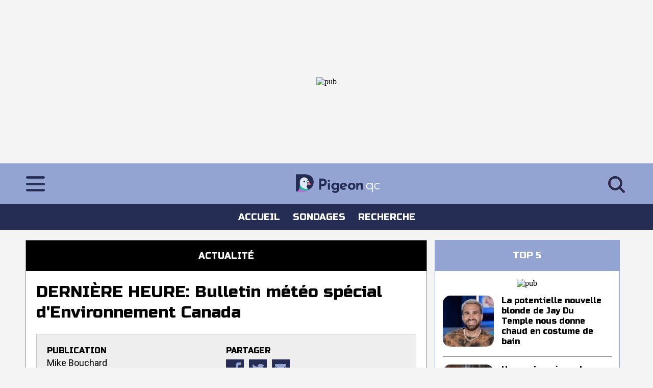

--- FILE ---
content_type: text/html; charset=iso-8859-1
request_url: https://www.pigeonqc.com/nouvelles/actualite/derniere-heure-bulletin-meteo-special-denvironnement-canada
body_size: 47721
content:
<!DOCTYPE html>
<html xmlns="http://www.w3.org/1999/xhtml" lang="fr" xmlns:og="http://ogp.me/ns#" xmlns:fb="http://ogp.me/ns/fb#"><head><meta charset="UTF-8" /><meta name="viewport" content="width=device-width, initial-scale=1"><link rel="alternate" type="application/rss+xml" href="https://www.pigeonqc.com/rss.rss"><meta name="robots" content="index, follow, max-image-preview:large"><link rel="preconnect" href="https://fonts.gstatic.com" crossorigin><link href="https://fonts.googleapis.com/css2?family=Russo+One&family=Oswald&family=Roboto&display=swap" rel="stylesheet"><style>
	.div_1{width:100%;}
	.div_2{background-color:#FFFFFF;text-align:left;max-width:1000px;padding:0px 20px 15px 20px;font-size:20px;line-height:26px;font-family:'Arial',sans-serif;color:#000000;text-align:left;border-left:1px solid #DDDDDD;border-right:1px solid #DDDDDD;}
	h1{font-size:32px;line-height:40px;font-family:'Russo One',sans-serif;color:#000000;text-decoration:none;text-align:left;font-weight:normal;}
	h2{font-size:22px;line-height:28px;font-family: "Roboto", system-ui;font-weight: 400;font-style: normal;color:#000000;text-align:left;text-decoration:none;}
	h3{font-size:20px;line-height:22px;display:inline;font-family:"Roboto",system-ui;font-weight:600;color:#000000;text-decoration:none;}
	.h2_home{font-size:18px;line-height:24px;font-family:"Roboto",system-ui;font-weight:400;font-style:normal;color:#000000;display:inline;font-weight:normal;}
	.pop12g{font-size:12px;font-family:'Arial',sans-serif;color:#888;}
	.pop12gr{font-size:12px;font-family:'Arial',sans-serif;color:#888;text-align:right;}
	.pop12n{font-size:12px;font-family:'Arial',sans-serif;color:#000;}
	.pop12nc{font-size:12px;font-family:'Arial',sans-serif;color:#000;text-align:center;}
	.pop12nr{font-size:14px;font-family:'Arial',sans-serif;color:#000;text-align:right;}
	.pop14g{font-size:14px;font-family:"Roboto",system-ui;font-weight:400;font-style:normal;color:#888;}
	.pop14n{font-size:14px;font-family:'Arial',sans-serif;color:#000;}
	.pop14gc{font-size:14px;font-family:"Roboto",system-ui;font-weight:400;font-style:normal;color:#888;text-align:center;}
	.pop14nc{font-size:14px;font-family:'Arial',sans-serif;color:#000;text-align:center;}
	.pop16n{font-size:16px;font-family:'Arial',sans-serif;color:#000;}
	.pop18n{font-size:18px;font-family:"Roboto",system-ui;font-weight:400;font-style:normal;color:#000;}
	.pop22n{font-size:22px;line-height:26px;font-family:"Roboto",system-ui;font-weight:600;font-style:normal;color:#000;}
	.pop20bl{font-size:20px;font-family:'Arial',sans-serif;color:#FFF;}
	.letxt{font-size:22px;line-height:28px;font-family:"Roboto",system-ui;font-weight:400;font-style:normal;color:#000000;text-align:left;}
	a{text-decoration:none;color:inherit;}
	
	.btn_marqueur{font-size:20px;font-family:'Russo One',sans-serif;color:#FFF;line-height:50px;border:1px solid #93A4D2;width:100%;max-width:300px;border-radius:10px;background-color:#93A4D2}
	
	.latable{border:1px solid #000000;background-color:#FFFFFF;border-spacing: 0;}
	
	.lien_marqueur{color:#0F5ADC;text-decoration:none;}.lien_marqueur:hover{color:#0F5ADC;text-decoration:underline;}
	
	.new_menu{width:60px;height:60px;background:url("/i/images.png") 0 0;background-size:285px 95px;}
	.new_search{width:60px;height:60px;background:url("/i/images.png") -60px 0;background-size:285px 95px;}
	.new_logo{width:165px;height:60px;background:url("/i/images.png") -120px 0;background-size:285px 95px;}
	.new_facebook{width:35px;height:35px;background:url("/i/images.png") -0px -60px;background-size:285px 95px;}
	.new_twitter{width:35px;height:35px;background:url("/i/images.png") -35px -60px;background-size:285px 95px;}
	.new_email{width:35px;height:35px;background:url("/i/images.png") -70px -60px;background-size:285px 95px;}
	.new_schedule{width:35px;height:35px;background:url("/i/images.png") -105px -60px;background-size:285px 95px;}
	
	.ttt10nr{font-size:12px;font-family:'Russo One',sans-serif;color:#000000;text-align:right;}
	.ttt10g{font-size:10px;font-family:'Russo One',sans-serif;color:#888888;}
	.ttt10n_g{font-size:12px;font-family:'Russo One',sans-serif;color:#000000;}
	.ttt10n_g:hover{font-size:12px;font-family:'Russo One',sans-serif;color:#888888;}
	.tt10nr{font-size:10px;font-family:'Arial',sans-serif;color:#000000;text-align:right;}
	.ttt10blc{font-size:10px;font-family:'Russo One',sans-serif;color:#FFFFFF;text-align:center;}
	.ttt12b_n{font-size:12px;font-family:'Russo One',sans-serif;color:#00AFF0;}
	.ttt12b_n:hover{font-size:12px;font-family:'Russo One',sans-serif;color:#000000;}
	.ttt12n{font-size:12px;font-family:'Russo One',sans-serif;color:#000000;}
	.tt14g{font-size:14px;font-family:'Arial',sans-serif;color:#888888;}
	.ttt14gc{font-size:14px;font-family:'Russo One',sans-serif;color:#888888;text-align:center;}
	.ttt14nc{font-size:14px;font-family:'Russo One',sans-serif;color:#000000;text-align:center;}
	.ttt14bl{font-size:14px;font-family:'Russo One',sans-serif;color:#FFFFFF;}
	.ttt14blc{font-size:14px;font-family:'Russo One',sans-serif;color:#FFFFFF;text-align:center;}
	.ttt14n{font-size:14px;font-family:'Russo One',sans-serif;color:#000000;}
	.ttt16bl{font-size:16px;font-family:'Russo One',sans-serif;color:#FFFFFF;}
	.ttt18bl{font-size:18px;font-family:'Russo One',sans-serif;color:#FFFFFF;}
	.ttt16n{font-size:16px;font-family:'Russo One',sans-serif;color:#000000;}
	.ttt24n{font-size:24px;font-family:'Russo One',sans-serif;color:#000000;}
	.ttt24r_g{font-size:24px;font-family:'Russo One',sans-serif;color:#FF0000;}
	.ttt24r_g:hover{font-size:24px;font-family:'Russo One',sans-serif;color:#888888;}
	.ttt30blc{font-size:30px;font-family:'Russo One',sans-serif;color:#FFFFFF;text-align:center;}
	
	.bg0{background-color:#000000;}
	.bgf{background-color:#FFFFFF;}
	.bgg{background-color:#EEEEEE;}
	
	.bd{border:1px solid #DDDDDD;}.btd{border-top:1px solid #DDDDDD;}.bld{border-left:1px solid #DDDDDD;}.brd{border-right:1px solid #DDDDDD;}.bbd{border-bottom:1px solid #DDDDDD;}
	.bt8{border-top:1px solid #888888;}
	
	.bgv{background-color:#B0F5B6;}
	
	.letr{background-color: #FFFFFF;line-height:26px;}
	.letr:hover{background-color: #EEEEEE;line-height:26px;}
	
	.gras{font-weight:bold;}
	.b0{border:1px solid #000000;}
	.b8{border:1px solid #888888;}
	.lh10{line-height:10px;}
	.lh12{line-height:12px;}
	.lh14{line-height:14px;}
	.lh16{line-height:16px;}
	.lh18{line-height:18px;}
	.lh20{line-height:20px;}
	.lh22{line-height:22px;}
	.lh24{line-height:24px;}
	.lh26{line-height:26px;}
	.lh28{line-height:28px;}
	.lh30{line-height:30px;}
	.lh40{line-height:40px;}
	.p5{padding:5px;}
	.p10{padding:10px;}
	.p15{padding:15px;}
	.p20{padding:20px;}
	.p25{padding:25px;}
	.p30{padding:30px;}
	.p35{padding:35px;}
	.p40{padding:40px;}
	.pb5{padding-bottom:5px;}.pl5{padding-left:5px;}.pr5{padding-right:5px;}.pt5{padding-top:5px;}
	.pb10{padding-bottom:10px;}.pl10{padding-left:10px;}.pr10{padding-right:10px;}.pt10{padding-top:10px;}
	.pb15{padding-bottom:15px;}.pl15{padding-left:15px;}.pr15{padding-right:15px;}.pt15{padding-top:15px;}
	.pb20{padding-bottom:20px;}.pl20{padding-left:20px;}.pr20{padding-right:20px;}.pt20{padding-top:20px;}
	.pb25{padding-bottom:25px;}.pl25{padding-left:25px;}.pr25{padding-right:25px;}.pt25{padding-top:25px;}
	.pb30{padding-bottom:30px;}.pl30{padding-left:30px;}.pr30{padding-right:30px;}.pt30{padding-top:30px;}
	.pb35{padding-bottom:35px;}.pl35{padding-left:35px;}.pr35{padding-right:35px;}.pt35{padding-top:35px;}
	.pb40{padding-bottom:40px;}.pl40{padding-left:40px;}.pr40{padding-right:40px;}.pt40{padding-top:40px;}
	
	.lediv{opacity: 1;}.lediv:hover{opacity: 0.7;}
	.youtube_container {position: relative;width: 100%;height: 0;padding-bottom: 56.25%;}
	.youtube_video {position: absolute;top: 0;left: 0;width: 100%;height: 100%;}
	
	.tt12gc{font-size:12px;font-family:"Roboto",system-ui;font-weight:400;font-style:normal;color:#888888;text-align:center;}
	.tt12n{font-size:12px;font-family:"Roboto",system-ui;font-weight:400;font-style:normal;color:#000000;}
	.tt12nr{font-size:12px;font-family:"Roboto",system-ui;font-weight:400;font-style:normal;color:#000000;text-align:right;}
	.t14nc{font-size:14px;font-family:'Oswald',sans-serif;color:#000000;text-align:center;}
	.t16nc{font-size:16px;font-family:'Oswald',sans-serif;color:#000000;text-align:center;}
	
		
	html{box-sizing:border-box}*,*:before,*:after{box-sizing:inherit}
	html{-ms-text-size-adjust:100%;-webkit-text-size-adjust:100%}
	body{margin:0}
	
	
	.w3-sidebar{height:100%;width:200px;background-color:#fff;position:fixed!important;z-index:1;overflow:auto}
	
	.w3-responsive{display:block;overflow-x:auto}
	.w3-container:after,.w3-container:before,.w3-row:after,.w3-row:before,.w3-row-padding:after,.w3-row-padding:before,.w3-cell-row:before,.w3-cell-row:after,.w3-clear:after,.w3-clear:before,.w3-bar:before,.w3-bar:after{content:'';display:table;clear:both}.w3-col,.w3-half,.w3-third,.w3-twothird,.w3-threequarter,.w3-quarter{float:left;width:100%}
	@media (min-width:601px){.w3-col.m1{width:8.33333%}.w3-col.m2{width:16.66666%}.w3-col.m3,.w3-quarter{width:24.99999%}.w3-col.m4,.w3-third{width:33.33333%}.w3-col.m5{width:41.66666%}.w3-col.m6,.w3-half{width:49.99999%}.w3-col.m7{width:58.33333%}.w3-col.m8,.w3-twothird{width:66.66666%}.w3-col.m9,.w3-threequarter{width:74.99999%}.w3-col.m10{width:83.33333%}.w3-col.m11{width:91.66666%}.w3-col.m12{width:99.99999%}}@media (min-width:993px){.w3-col.l1{width:8.33333%}.w3-col.l2{width:16.66666%}.w3-col.l3{width:24.99999%}.w3-col.l4{width:33.33333%}.w3-col.l5{width:41.66666%}.w3-col.l6{width:49.99999%}.w3-col.l7{width:58.33333%}.w3-col.l8{width:66.66666%}.w3-col.l9{width:74.99999%}.w3-col.l10{width:83.33333%}.w3-col.l11{width:91.66666%}.w3-col.l12{width:99.99999%}}.w3-content{max-width:980px;margin:auto}.w3-rest{overflow:hidden}.w3-cell-row{display:table;width:100%}.w3-cell{display:table-cell}.w3-cell-top{vertical-align:top}.w3-cell-middle{vertical-align:middle}.w3-cell-bottom{vertical-align:bottom}.w3-hide{display:none!important}.w3-show-block,.w3-show{display:block!important}.w3-show-inline-block{display:inline-block!important}@media (max-width:600px){.w3-modal-content{margin:0 10px;width:auto!important}.w3-modal{padding-top:30px}.w3-dropdown-hover.w3-mobile .w3-dropdown-content,.w3-dropdown-click.w3-mobile .w3-dropdown-content{position:relative}.w3-hide-small{display:none!important}.w3-mobile{display:block;width:100%!important}.w3-bar-item.w3-mobile,.w3-dropdown-hover.w3-mobile,.w3-dropdown-click.w3-mobile{text-align:center}.w3-dropdown-hover.w3-mobile,.w3-dropdown-hover.w3-mobile .w3-btn,.w3-dropdown-hover.w3-mobile .w3-button,.w3-dropdown-click.w3-mobile,.w3-dropdown-click.w3-mobile .w3-btn,.w3-dropdown-click.w3-mobile .w3-button{width:100%}}@media (max-width:768px){.w3-modal-content{width:500px}.w3-modal{padding-top:50px}}@media (min-width:993px){.w3-modal-content{width:900px}.w3-hide-large{display:none!important}.w3-sidebar.w3-collapse{display:block!important}}@media (max-width:992px) and (min-width:601px){.w3-hide-medium{display:none!important}}@media (max-width:992px){.w3-sidebar.w3-collapse{display:none}.w3-main{margin-left:0!important;margin-right:0!important}}
	.w3-top,.w3-bottom{position:fixed;width:100%;z-index:1}.w3-top{top:0}.w3-bottom{bottom:0}.w3-overlay{position:fixed;display:none;width:100%;height:100%;top:0;left:0;right:0;bottom:0;background-color:rgba(0,0,0,0.5);z-index:2}.w3-display-topleft{position:absolute;left:0;top:0}.w3-display-topright{position:absolute;right:0;top:0}.w3-display-bottomleft{position:absolute;left:0;bottom:0}.w3-display-bottomright{position:absolute;right:0;bottom:0}.w3-display-middle{position:absolute;top:50%;left:50%;transform:translate(-50%,-50%);-ms-transform:translate(-50%,-50%)}.w3-display-left{position:absolute;top:50%;left:0%;transform:translate(0%,-50%);-ms-transform:translate(-0%,-50%)}.w3-display-right{position:absolute;top:50%;right:0%;transform:translate(0%,-50%);-ms-transform:translate(0%,-50%)}.w3-display-topmiddle{position:absolute;left:50%;top:0;transform:translate(-50%,0%);-ms-transform:translate(-50%,0%)}.w3-display-bottommiddle{position:absolute;left:50%;bottom:0;transform:translate(-50%,0%);-ms-transform:translate(-50%,0%)}.w3-display-container:hover .w3-display-hover{display:block}.w3-display-container:hover span.w3-display-hover{display:inline-block}.w3-display-hover{display:none}.w3-display-position{position:absolute}.w3-row-padding,.w3-row-padding>.w3-half,.w3-row-padding>.w3-third,.w3-row-padding>.w3-twothird,.w3-row-padding>.w3-threequarter,.w3-row-padding>.w3-quarter,.w3-row-padding>.w3-col{padding:0 8px}.w3-container,.w3-panel{padding:0.01em 16px}.w3-panel{margin-top:16px;margin-bottom:16px}.w3-animate-fading{animation:fading 10s infinite}@keyframes fading{0%{opacity:0}50%{opacity:1}100%{opacity:0}}.w3-animate-opacity{animation:opac 0.8s}@keyframes opac{from{opacity:0} to{opacity:1}}.w3-animate-top{position:relative;animation:animatetop 0.4s}@keyframes animatetop{from{top:-300px;opacity:0} to{top:0;opacity:1}}.w3-animate-left{position:relative;animation:animateleft 0.4s}@keyframes animateleft{from{left:-300px;opacity:0} to{left:0;opacity:1}}.w3-animate-right{position:relative;animation:animateright 0.4s}@keyframes animateright{from{right:-300px;opacity:0} to{right:0;opacity:1}}.w3-animate-bottom{position:relative;animation:animatebottom 0.4s}@keyframes animatebottom{from{bottom:-300px;opacity:0} to{bottom:0;opacity:1}}.w3-animate-zoom {animation:animatezoom 0.6s}@keyframes animatezoom{from{transform:scale(0)} to{transform:scale(1)}}.w3-animate-input{transition:width 0.4s ease-in-out}.w3-animate-input:focus{width:100%!important}.w3-opacity,.w3-hover-opacity:hover{opacity:0.60}.w3-opacity-off,.w3-hover-opacity-off:hover{opacity:1}.w3-opacity-max{opacity:0.25}.w3-opacity-min{opacity:0.75}
	
	.w3-left{float:left!important}
	.w3-right{float:right!important}
</style><link rel="apple-touch-icon" sizes="180x180" href="https://www.pigeonqc.com/favicon/apple-touch-icon.png?v=1"><link rel="icon" type="image/png" sizes="32x32" href="https://www.pigeonqc.com/favicon/favicon-32x32.png?v=1"><link rel="icon" type="image/png" sizes="16x16" href="https://www.pigeonqc.com/favicon/favicon-16x16.png?v=1"><link rel="manifest" href="https://www.pigeonqc.com/favicon/site.webmanifest"><title>DERNI&Egrave;RE HEURE: Bulletin m&eacute;t&eacute;o sp&eacute;cial d'Environnement Canada</title><meta name='description' content="Environnement Canada a &eacute;mis un avertissement m&eacute;t&eacute;o sp&eacute;cial couvrant plusieurs zones du Qu&eacute;bec, signalant une semaine m&eacute;t&eacute;orologique complexe." /><meta name='keywords' content="derniere, heure, bulletin, meteo, special, denvironnement, canada" /><link rel='canonical' href='https://www.pigeonqc.com/nouvelles/actualite/derniere-heure-bulletin-meteo-special-denvironnement-canada' /><!-- Open Graph Tags --><meta property='og:locale' content='fr_CA' /><meta property='og:type' content='article' /><meta property='og:title' content="DERNI&Egrave;RE HEURE: Bulletin m&eacute;t&eacute;o sp&eacute;cial d&apos;Environnement Canada" /><meta property='og:description' content="Environnement Canada a &eacute;mis un avertissement m&eacute;t&eacute;o sp&eacute;cial couvrant plusieurs zones du Qu&eacute;bec, signalant une semaine m&eacute;t&eacute;orologique complexe." /><meta property='og:url' content='https://www.pigeonqc.com/nouvelles/actualite/derniere-heure-bulletin-meteo-special-denvironnement-canada' /><meta property='og:site_name' content='pigeonqc' /><meta property='article:publisher' content='' /><meta property='article:published_time' content='2024-02-26T17:01:04+00:00' /><meta property='og:updated_time' content='2024-02-26T17:01:04+00:00' /><meta property='fb:app_id' content='786412881438900' /><meta property='fb:pages' content='12586525699' /><meta property='og:image' content='https://i.marqueur.com/habsetlnh/large_original/382504.jpg' /><meta property='og:image:width' content='885' /><meta property='og:image:height' content='500' /><meta property='og:image:alt' content='' /><!-- Twitter Card Tags --><meta name='twitter:card' content='summary_large_image'><meta name='twitter:title' content="DERNI&Egrave;RE HEURE: Bulletin m&eacute;t&eacute;o sp&eacute;cial d'Environnement Canada"><meta name='twitter:description' content="Environnement Canada a &eacute;mis un avertissement m&eacute;t&eacute;o sp&eacute;cial couvrant plusieurs zones du Qu&eacute;bec, signalant une semaine m&eacute;t&eacute;orologique complexe."><meta name='twitter:image' content="https://i.marqueur.com/habsetlnh/i/photo/382504.webp"><meta name='twitter:site' content=''><!-- Schema --><script type="application/ld+json">{ "@context":"https://schema.org", "@type":"NewsArticle","mainEntityOfPage": {"@type":"WebPage","@id":"https://www.pigeonqc.com/nouvelles/actualite/derniere-heure-bulletin-meteo-special-denvironnement-canada"},"headline":"DERNI&Egrave;RE HEURE: Bulletin m&eacute;t&eacute;o sp&eacute;cial d'Environnement Canada","alternativeHeadline":"DERNI&Egrave;RE HEURE: Bulletin m&eacute;t&eacute;o sp&eacute;cial d'Environnement Canada","image":"https://i.marqueur.com/habsetlnh/i/photo/382504.webp","datePublished":"2024-02-26T21:01:04.318Z","dateModified":"2024-02-26T21:01:04.318Z","author": {"@type":"Person","name":"Mike Bouchard"}, "publisher":{"@type":"Organization","name":"H&L Media Inc","logo":{"@type":"ImageObject","url":"https://i.marqueur.com/i/2022/hlmedia_noir.jpg"}},"description":"Environnement Canada a &eacute;mis un avertissement m&eacute;t&eacute;o sp&eacute;cial couvrant plusieurs zones du Qu&eacute;bec, signalant une semaine m&eacute;t&eacute;orologique complexe.","articleBody":"Environnement Canada a &eacute;mis un avertissement m&eacute;t&eacute;o sp&eacute;cial couvrant plusieurs zones du Qu&eacute;bec, signalant une semaine m&eacute;t&eacute;orologique complexe. Un syst&egrave;me d&eacute;pressionnaire est pr&eacute;vu, entra&icirc;nant des temp&eacute;ratures anormalement douces, des pr&eacute;cipitations abondantes, et une baisse rapide des temp&eacute;ratures. La premi&egrave;re &eacute;tape, pr&eacute;vue mercredi avec douceur et pluie, entra&icirc;nera une fonte rapide de la neige existante et des accumulations d'eau significatives. La deuxi&egrave;me phase, jeudi, verra le passage d'un front froid transformant la pluie en neige, accompagn&eacute; de vents forts. Des temp&eacute;ratures en forte baisse ensuite pourraient rendre les routes glissantes, impactant la circulation dans plusieurs zones sp&eacute;cifi&eacute;es. <div align='center'><blockquote class='twitter-tweet' data-lang='en'><a href='https://twitter.com/ECCCMeteoQC/status/1762139798439895220?s=20'>&nbsp;</a></blockquote></div>","keywords":"derniere, heure, bulletin, meteo, special, denvironnement, canada","articleSection":"Divertissement" }</script><script>
 document.addEventListener("DOMContentLoaded",function (){
 const mainDiv=document.getElementById("main-content");
 if(mainDiv && document.body.firstChild !==mainDiv){
 document.body.insertBefore(mainDiv,document.body.firstChild);
}
});
</script>
<script async src="https://www.hetlmedia.com/prebid.js?848"></script> 
<script async src='https://securepubads.g.doubleclick.net/tag/js/gpt.js'></script>
<script>
 var AdSlotAnchor,AdSlot0,AdSlot1,AdSlot2,AdSlot3,AdSlot4,AdSlot1M,AdSlot5,AdSlotOutstream; 
 var cw=window.matchMedia("(max-width:768px)");
 var adUnits=[
{
 code:'div-gpt-ad-3176421-1',
 mediaTypes:{
 banner:{
 sizeConfig:[
{minViewPort:[0,0],sizes:[[300,250],[336,280],[320,100],[320,50],[300,50],[320,180]]},
{minViewPort:[640,0],sizes:[[300,250],[336,280],[468,60],[320,100]]},
{minViewPort:[768,0],sizes:[[750,100],[728,90],[300,250],[336,280]]},
{minViewPort:[990,0],sizes:[[980,300],[980,120],[970,250],[970,90],[970,66],[750,100],[728,90],[300,250],[336,280]]}
],
 pos:1
}
},
 bids:[
{bidder:'sharethrough',params:{pkey:'j02GCM52SUU9z260WhkEgESt'}},
{bidder:'sovrn',params:{tagid:1158821}},
{bidder:'rubicon',params:{accountId:23394,siteId:510944,zoneId:3062944}},
{bidder:'pubmatic',params:{publisherId:'163900',adSlot:'5430302'}},
{bidder:'smartadserver',params:{siteId:623478,pageId:1898304,formatId:126920}},
{bidder:'sparteo',params:{networkId:'9ee30754-875f-4f4f-9061-7e1ee49b562c'}},
{bidder:'medianet',params:{cid:'8CURPE8U4',crid:'223773778',bidfloor:1.05}}
]
},
{
 code:'div-gpt-ad-3176421-1-mobile',
 mediaTypes:{
 banner:{
 sizeConfig:[
{minViewPort:[0,0],sizes:[[336,280],[300,600],[320,480],[300,250],[320,100],[320,50]]},
{minViewPort:[768,0],sizes:[[336,280],[768,90],[300,250],[320,100],[320,50]]}
],
 pos:3
}
},
 bids:[
{bidder:'sharethrough',params:{pkey:'dwpwXbrMsfu6vhsD5ISUf7g1'}},
{bidder:'sovrn',params:{tagid:1261199}},
{bidder:'rubicon',params:{accountId:23394,siteId:510944,zoneId:3062944}},
{bidder:'pubmatic',params:{publisherId:'163900',adSlot:'5430308'}},
{bidder:'smartadserver',params:{siteId:623478,pageId:1898304,formatId:135662}},
{bidder:'sparteo',params:{networkId:'9ee30754-875f-4f4f-9061-7e1ee49b562c'}},
{bidder:'medianet',params:{cid:'8CURPE8U4',crid:'223773778',bidfloor:1.05}}
]
},
{
 code:'div-gpt-ad-3176421-2',
 mediaTypes:{
 banner:{
 sizeConfig:[
{minViewPort:[0,0],sizes:[[300,600],[336,280],[320,480],[300,250],[320,100],[320,50],[160,600]]},
{minViewPort:[768,0],sizes:[[728,90],[336,280],[300,250]]},
{minViewPort:[990,0],sizes:[[750,100],[728,90],[300,250],[336,280]]}
],
 pos:3
}
},
 bids:[
{bidder:'sharethrough',params:{pkey:'jW1z4a4tzsvTjBlt1kftncpE'}},
{bidder:'sovrn',params:{tagid:1158822}},
{bidder:'rubicon',params:{accountId:23394,siteId:510944,zoneId:3062944}},
{bidder:'pubmatic',params:{publisherId:'163900',adSlot:'5430309'}},
{bidder:'smartadserver',params:{siteId:623478,pageId:1898304,formatId:126921}},
{bidder:'sparteo',params:{networkId:'9ee30754-875f-4f4f-9061-7e1ee49b562c'}},
{bidder:'medianet',params:{cid:'8CURPE8U4',crid:'423158194',bidfloor:1.05}}
]
},
{
 code:'div-gpt-ad-3176421-3',
 mediaTypes:{
 banner:{
 sizeConfig:[
{minViewPort:[0,0],sizes:[[336,280],[300,600],[320,480],[300,250],[320,100],[320,50]]},
{minViewPort:[768,0],sizes:[[336,280],[300,250],[768,90],[320,100],[320,50]]}
],
 pos:3
}
},
 bids:[
{bidder:'sharethrough',params:{pkey:'bVcBD7gJqNKzo3aoPuO01Vd9'}},
{bidder:'sovrn',params:{tagid:1158823}},
{bidder:'rubicon',params:{accountId:23394,siteId:510944,zoneId:3062944}},
{bidder:'pubmatic',params:{publisherId:'163900',adSlot:'5430313'}},
{bidder:'smartadserver',params:{siteId:623478,pageId:1898304,formatId:126922}},
{bidder:'smartadserver',params:{siteId:623478,pageId:1898304,formatId:127044}},
{bidder:'sparteo',params:{networkId:'9ee30754-875f-4f4f-9061-7e1ee49b562c'}},
{bidder:'medianet',params:{cid:'8CURPE8U4',crid:'757123081',bidfloor:1.05}}
]
},
{
 code:'div-gpt-ad-3176421-4',
 mediaTypes:{
 banner:{
 sizeConfig:[
{minViewPort:[0,0],sizes:[[300,600],[336,280],[320,480],[300,250],[320,100],[320,50],[160,600]]},
{minViewPort:[768,0],sizes:[[728,90],[336,280],[300,250]]},
{minViewPort:[990,0],sizes:[[750,100],[728,90],[300,250],[336,280]]}
],
 pos:3
}
},
 bids:[
{bidder:'sharethrough',params:{pkey:'LXE34h1GL6JyrCgtHqVvukpJ'}},
{bidder:'sovrn',params:{tagid:1158824}},
{bidder:'rubicon',params:{accountId:23394,siteId:510944,zoneId:3062944}},
{bidder:'pubmatic',params:{publisherId:'163900',adSlot:'5430313'}},
{bidder:'smartadserver',params:{siteId:623478,pageId:1898304,formatId:126923}},
{bidder:'sparteo',params:{networkId:'9ee30754-875f-4f4f-9061-7e1ee49b562c'}},
{bidder:'medianet',params:{cid:'8CURPE8U4',crid:'237073884',bidfloor:1.05}}
]
},
{
 code:'div-gpt-ad-3176421-5',
 mediaTypes:{
 banner:{
 sizeConfig:[
{minViewPort:[0,0],sizes:[[300,600],[336,280],[320,480],[300,250],[320,100],[320,50],[160,600]]},
{minViewPort:[640,0],sizes:[[336,280],[300,600],[300,250],[320,480],[160,600]]}
],
 pos:3
}
},
 bids:[
{bidder:'sharethrough',params:{pkey:'LFBrfbkjvPoCZFteRTWabMmF'}},
{bidder:'sovrn',params:{tagid:1158825}},
{bidder:'rubicon',params:{accountId:23394,siteId:510944,zoneId:3062944}},
{bidder:'pubmatic',params:{publisherId:'163900',adSlot:'5430309'}},
{bidder:'smartadserver',params:{siteId:623478,pageId:1898304,formatId:126924}},
{bidder:'sparteo',params:{networkId:'9ee30754-875f-4f4f-9061-7e1ee49b562c'}},
{bidder:'medianet',params:{cid:'8CURPE8U4',crid:'746955452',bidfloor:1.05}}
]
},
{
 code:'/117014822/pigeonqc/anchor',
 mediaTypes:{
 banner:{
 sizeConfig:[
{minViewPort:[0,0],sizes:[[320,100],[320,50]]},
{minViewPort:[640,0],sizes:[]}
]
}
},
 bids:[
{bidder:'sharethrough',params:{pkey:'ZYU1cO245bhHaOns69YY9wB8'}},
{bidder:'sovrn',params:{tagid:1163035}},
{bidder:'rubicon',params:{accountId:23394,siteId:510944,zoneId:3062944}},
{bidder:'pubmatic',params:{publisherId:'163900',adSlot:'5430312'}},
{bidder:'smartadserver',params:{siteId:623478,pageId:1898304,formatId:126925}},
{bidder:'sparteo',params:{networkId:'9ee30754-875f-4f4f-9061-7e1ee49b562c'}},
{bidder:'medianet',params:{cid:'8CURPE8U4',crid:'746955452',bidfloor:1.05}}
]
},
{
 code:'div-gpt-ad-3176421-OOP',
 mediaTypes:{
 banner:{
 sizeConfig:[
{minViewPort:[0,0],sizes:[[300,600],[300,250],[320,480],[320,100],[320,50]]},
{minViewPort:[768,0],sizes:[[728,90],[336,280],[300,250],[320,100],[320,50]]}
],
 pos:3
},
 video:{
 context:'outstream',
 playerSize:[[640,480]]
}
},
 bids:[
{bidder:'pubmatic',params:{publisherId:'163900',adSlot:'5756259',outstreamAU:'hlmedia_outstream1',video:{mimes:['video/mp4','video/x-flv',"video/webm","application/javascript","video/ogg","video/x-m4v"],skippable:true,plcmt:4,placement:3}}},
{bidder:'smartadserver',params:{siteId:623478,pageId:1898304,formatId:127044}},
{bidder:'rubicon',params:{accountId:23394,siteId:510944,zoneId:3062944}},
{bidder:'sparteo',params:{networkId:'9ee30754-875f-4f4f-9061-7e1ee49b562c'}}
]
}
];
 const customConfigObject={
 "buckets":[
{"precision":2,"min":0,"max":5,"increment":0.01},
{"precision":2,"min":5,"max":10,"increment":0.05},
{"precision":2,"min":10,"max":20,"increment":0.5},
{"precision":2,"min":21,"max":100,"increment":1.00}
]
};

 /*var googletag=googletag||{};
 googletag.cmd=googletag.cmd||[];*/ 
 var PREBID_TIMEOUT=2000;
 var FAILSAFE_TIMEOUT=3000;
 var pbjs=pbjs||{};
 pbjs.que=pbjs.que||[];
 pbjs.que.push(function(){
 pbjs.addAdUnits(adUnits);
 pbjs.setConfig({
 /*debug:true,*/
 ortb2:{
 badv:['kirbyssteakhouse.com','sotyktu.ca','opera.com','*.sbs','','*.top','*.xyz','*.mom','*.shop','*.click','*.life','*.cfd','*.yatchs']
},
 enableSendAllBids:false,
 targetingControls:{
 alwaysIncludeDeals:true
},
 useBidCache:true,
 cache:{url:'https://prebid.adnxs.com/pbc/v1/cache'},
 'cpmRoundingFunction':Math.round,
 priceGranularity:customConfigObject,
 "currency":{"adServerCurrency":"CAD","granularityMultiplier":1,"defaultRates":{"USD":{"CAD":1.34}}},
 enableTIDs:true,
 /* consentManagement:{cmpApi:'iab',timeout:500,allowAuctionWithoutConsent:true},*/
 userSync:{
 syncDelay:20000,
 syncsPerBidder:3,
 filterSettings:{iframe:{bidders:'*',filter:'include'}
},
 userIds:[{
 name:"sharedId",
 storage:{type:"cookie",name:"_sharedid",expires:365}
},
{
 name:"id5Id",
 params:{partner:1447,externalModuleUrl:'https://cdn.id5-sync.com/api/1.0/id5PrebidModule.js',pd:"MT1iNTBjYTA4M..."},
 storage:{type:"html5",name:"id5id",expires:90,refreshInSeconds:8*3600}
}],
 auctionDelay:50
}
});
 pbjs.requestBids({
 adUnitCodes:['div-gpt-ad-3176421-1','div-gpt-ad-3176421-2'],
 bidsBackHandler:initAdserver,
 timeout:PREBID_TIMEOUT
});

 if(cw.matches){
 pbjs.requestBids({
 adUnitCodes:['/117014822/pigeonqc/anchor'],
 bidsBackHandler:initAdserver,
 timeout:PREBID_TIMEOUT
});
} 

 const adSlotIds=['div-gpt-ad-3176421-3','div-gpt-ad-3176421-5','div-gpt-ad-3176421-OOP','div-gpt-ad-3176421-1-mobile','div-gpt-ad-3176421-4'];

 const observerAdSlot=new IntersectionObserver((entries,observerAdSlot)=>{
 entries.forEach(entry=>{
 if(entry.isIntersecting|| entry.intersectionRatio > 0){
 const slotId=entry.target.id;
 //console.log('PBJS Requesting for ',slotId);
 pbjs.requestBids({
 adUnitCodes:[slotId],
 bidsBackHandler:initAdserver,
 timeout:PREBID_TIMEOUT
});
 observerAdSlot.unobserve(entry.target); 
}
});
},{
 rootMargin:'150% 0px',
 threshold:0
});

 setTimeout(()=>{
 adSlotIds.forEach(id=>{
 const slotOb=document.getElementById(id); 
 //console.log('observing for slot ',slotOb);
 if(slotOb) observerAdSlot.observe(slotOb);
});
},500);
 /*pbjs.onEvent('bidResponse',function(bid){
 console.log('Bid response info ',bid.adUnitCode,bid.meta.advertiserDomains,bid.adapterCode,bid.cpm,bid.creativeId);
});*/
});
 function initAdserver(){
 if(pbjs.initAdserverSet) return;
 pbjs.initAdserverSet=true;
 googletag.cmd.push(function(){
 pbjs.que.push(function(){
 pbjs.setTargetingForGPTAsync();
 // googletag.pubads().refresh();
 setTimeout(outTimeout,5000) 
 function outTimeout(){
 googletag.pubads().refresh([AdSlotAnchor]); 
} 
 googletag.pubads().refresh([AdSlot0,AdSlot1]);
 googletag.pubads().enableLazyLoad({fetchMarginPercent :20,renderMarginPercent :20});
 googletag.pubads().refresh([AdSlot1M]);
 googletag.pubads().refresh([AdSlot2]);
 googletag.pubads().refresh([AdSlot3]);
 googletag.pubads().enableLazyLoad({fetchMarginPercent :10,renderMarginPercent :10});
 googletag.pubads().refresh([AdSlotOutstream]); 
 googletag.pubads().refresh([AdSlot4]); 
 googletag.pubads().refresh([AdSlot5]);
});
});
} 
 setTimeout(function(){
 initAdserver();
},FAILSAFE_TIMEOUT);

 function renderOne(winningBid){
 if(winningBid && winningBid.adId){
 var frameid=`prebid_${winningBid.adUnitCode}`;
 var iframe_exist=document.getElementById(frameid);
 if(iframe_exist){
 iframe_exist.src='about:blank'; 
 iframe_exist.parentNode.removeChild(iframe_exist);}

 var div=document.getElementById(winningBid.adUnitCode);
 if(div){
 const iframe=document.createElement('iframe');
 iframe.scrolling='no';
 iframe.frameBorder='0';
 iframe.marginHeight='0';
 iframe.marginWidth='0';
 iframe.id=`prebid_${winningBid.adUnitCode}`;
 iframe.name=`prebid_ads_iframe_${winningBid.adUnitCode}`;
 iframe.title='3rd party ad content';
 iframe.sandbox.add(
 'allow-same-origin',
 'allow-scripts',
 'allow-top-navigation-by-user-activation'
 );
 iframe.setAttribute('aria-label','Advertisment');
 iframe.style.setProperty('border','0');
 iframe.style.setProperty('margin','auto');
 iframe.style.setProperty('display','block');
 iframe.style.setProperty('overflow','hidden');
 div.appendChild(iframe);
 const iframeDoc=iframe.contentWindow.document;
 pbjs.renderAd(iframeDoc,winningBid.adId);


}
}
}

 window.googletag=window.googletag||{cmd:[]};
 googletag.cmd.push(function(){
 var REFRESH_KEY='refresh';
 var REFRESH_VALUE='true';
 var Unfilled_key='refreshIfUnfilled';
 var Unfilled_value='true';

 var topads=googletag.sizeMapping()
 .addSize([990,0],[[980,300],[980,120],[970,250],[970,90],[970,66],[750,100],[728,90],[300,250],[336,280]])
 .addSize([768,0],[[750,100],[728,90],[300,250],[336,280]])
 .addSize([640,0],[[300,250],[336,280],[468,60],[320,100]])
 .addSize([0,0],[[300,250],[336,280],[320,100],[320,50],[300,50],[320,180]])
 .build();
 var inlineads=googletag.sizeMapping()
 .addSize([990,0],[[750,100],[728,90],[300,250],[336,280]])
 .addSize([768,0],[[728,90],[336,280],[300,250],'fluid'])
 .addSize([0,0],[[300,600],[336,280],[320,480],[300,250],[320,100],[320,50],[160,600],'fluid'])
 .build();
 var sideads=googletag.sizeMapping()
 .addSize([640,0],[[336,280],[300,600],[300,250],[320,480],[160,600]])
 .addSize([0,0],[[300,600],[336,280],[320,480],[300,250],[320,100],[320,50],[160,600],'fluid'])
 .build();
 var pos3=googletag.sizeMapping()
 .addSize([768,0],[[728,90],[300,250],[320,100],[320,180],[336,280],'fluid'])
 .addSize([0,0],[[300,600],[300,250],[336,280],[320,480],[320,50],[320,100],[320,50],'fluid'])
 .build();
 var pos1M=googletag.sizeMapping()
 .addSize([768,0],[[728,90],[300,250],[320,100],[320,180],[336,280]])
 .addSize([0,0],[[300,600],[300,250],[336,280],[320,480],[320,50],[320,100],[320,50],'fluid'])
 .build();
 var out=googletag.sizeMapping()
 .addSize([768,0],[[728,90],[300,250],[320,100],[320,180],[336,280]])
 .addSize([0,0],[[300,600],[300,250],[336,280],[320,480],[320,50],[320,100],[320,50],'fluid'])
 .build();
 var vide=googletag.sizeMapping()
 .addSize([768,0],[])
 .addSize([0,0],[])
 .build();

 googletag.pubads().setTargeting('hostname',['pigeonqc'])
 .setTargeting('pagetype',[''])
 .setTargeting('author',[''])
 .setTargeting('article_length',[''])
 .setTargeting('article_id',['341318'])
 .setTargeting('lang',['fr']); 

var divgpt1M=document.getElementById("ppuubb_1_mobile");
/* if(!divgpt1M){console.log('DIV not found');
 var adunitcode1M=['div-gpt-ad-3176421-1-mobile'];
 pbjs.que.push(function(){
 pbjs.requestBids({
 adUnitCodes:adunitcode1M,
 timeout:3000,
 bidsBackHandler:function (){
 var winners1M=pbjs.getHighestCpmBids(adunitcode1M);
 for (var l=0; l < winners1M.length; l++){
 renderOne(winners1M[l]); console.log('DIV not found,rendering prebid winner for ',adunitcode1M);
}
}
});
});
}*/
 
 if(cw.matches){AdSlotAnchor=googletag.defineOutOfPageSlot('/117014822/pigeonqc/anchor',googletag.enums.OutOfPageFormat.TOP_ANCHOR);}
 if(AdSlotAnchor){AdSlotAnchor
 .setTargeting('position',['anchor'])
 .setTargeting(REFRESH_KEY,REFRESH_VALUE)
 .addService(googletag.pubads());}
 AdSlot0=googletag.defineOutOfPageSlot('/117014822/pigeonqc/inters',googletag.enums.OutOfPageFormat.INTERSTITIAL);
 if(AdSlot0){AdSlot0
 .setTargeting('position',['oop'])
 .addService(googletag.pubads());}
 AdSlot1=googletag.defineSlot('/117014822/pigeonqc/pos1',[[300,250]],'div-gpt-ad-3176421-1')
 .setTargeting('position',['1'])
 .setTargeting(REFRESH_KEY,REFRESH_VALUE)
 .setTargeting(Unfilled_key,Unfilled_value)
 .defineSizeMapping(topads)
 // .defineSizeMapping(document.getElementById('div-gpt-ad-3176421-1') ? topads :vide)
 .addService(googletag.pubads());
 AdSlot1M=googletag.defineSlot('/117014822/pigeonqc/pos1M',[[300,250]],'div-gpt-ad-3176421-1-mobile')
 .setTargeting('position',['1M'])
 .setTargeting(REFRESH_KEY,REFRESH_VALUE)
 .setTargeting(Unfilled_key,Unfilled_value)
 //.defineSizeMapping(pos1M)
 .defineSizeMapping(divgpt1M ? pos1M :vide)
 .addService(googletag.pubads());
 AdSlot2=googletag.defineSlot('/117014822/pigeonqc/pos2',[[300,250]],'div-gpt-ad-3176421-2')
 .setTargeting('position',['2'])
 .setTargeting(REFRESH_KEY,REFRESH_VALUE)
 .setTargeting(Unfilled_key,Unfilled_value)
 .defineSizeMapping(inlineads)
 //.defineSizeMapping(document.getElementById('div-gpt-ad-3176421-2') ? inlineads :vide)
 .addService(googletag.pubads());
 AdSlot3=googletag.defineSlot('/117014822/pigeonqc/pos3',[[300,250]],'div-gpt-ad-3176421-3')
 .setTargeting('position',['3'])
 .setTargeting(REFRESH_KEY,REFRESH_VALUE)
 .setTargeting(Unfilled_key,Unfilled_value)
 .defineSizeMapping(pos3)
 //.defineSizeMapping(document.getElementById('div-gpt-ad-3176421-3') ? pos3 :vide)
 .addService(googletag.pubads());
 AdSlot4=googletag.defineSlot('/117014822/pigeonqc/pos4',[[300,250]],'div-gpt-ad-3176421-4')
 .setTargeting('position',['4'])
 .setTargeting(REFRESH_KEY,REFRESH_VALUE)
 .setTargeting(Unfilled_key,Unfilled_value)
 .defineSizeMapping(inlineads)
 //.defineSizeMapping(document.getElementById('div-gpt-ad-3176421-4') ? inlineads :vide)
 .addService(googletag.pubads());
 AdSlot5=googletag.defineSlot('/117014822/pigeonqc/pos5',[[300,250]],'div-gpt-ad-3176421-5')
 .setTargeting('position',['5'])
 .setTargeting(REFRESH_KEY,REFRESH_VALUE)
 .setTargeting(Unfilled_key,Unfilled_value)
 .defineSizeMapping(sideads)
 //.defineSizeMapping(document.getElementById('div-gpt-ad-3176421-5') ? sideads :vide)
 .addService(googletag.pubads());
 AdSlotOutstream=googletag.defineSlot('/117014822/pigeonqc/outstream',[[1,1]],'div-gpt-ad-3176421-OOP')
 .setTargeting('position',['outstream'])
 .setTargeting(REFRESH_KEY,REFRESH_VALUE)
 .setTargeting(Unfilled_key,Unfilled_value)
 .defineSizeMapping(out)
 //.defineSizeMapping(document.getElementById('div-gpt-ad-3176421-OOP') ? out :vide)
 .addService(googletag.pubads()); 

 googletag.pubads().disableInitialLoad();
 googletag.pubads().enableSingleRequest();
 googletag.pubads().setCentering(true);
 googletag.enableServices();

var divgpt1=document.getElementById("pub_marc");
 if(divgpt1 !==null){divgpt1.style.display="flex"; divgpt1.style.flexDirection="column"; divgpt1.style.justifyContent="center"; divgpt1.style.maxHeight="320px";}

 /* const svg=`
 <svg width="100%" height="100" xmlns="http://www.w3.org/2000/svg">
 <text x="50%" y="50%" font-family="Arial,sans-serif" font-size="20" fill="black"
 text-anchor="middle" dominant-baseline="middle">
 <tspan x="50%" dy="-0.6em">H&L Media</tspan>
 <tspan x="50%" dy="1.2em">Espace pub</tspan>
 </text>
 </svg>
 `;
 divgpt1.innerHTML=svg; */

/*setTimeout(cmpTimeout,2000) 
 function cmpTimeout(){
 var wrapCMP=document.getElementsByClassName("fc-consent-root")[0]; 
 if(wrapCMP !==null){wrapCMP.style.setProperty("z-index",14748364400000,"important");}} 

var divgpt2=document.getElementById("div-gpt-ad-3176421-2");
 if(divgpt2 !==null){divgpt2.style.top="80px"; divgpt2.style.setProperty("position","sticky","important");}
var divgpt3=document.getElementById("div-gpt-ad-3176421-3");
 if(divgpt3 !==null){divgpt3.style.top="80px"; divgpt3.style.setProperty("position","sticky","important");}
var divgpt4=document.getElementById("div-gpt-ad-3176421-4");
 if(divgpt4 !==null){divgpt4.style.top="80px"; divgpt4.style.setProperty("position","sticky","important");}

var x=window.matchMedia("(min-width:768px)");
function myFunction(x){
var wrap2=document.getElementById("ppuubb_2"); 
var wrap3=document.getElementById("ppuubb_3"); 
var wrap4=document.getElementById("ppuubb_4"); 
 if(x.matches){
 if(wrap2 !==null){wrap2.style.setProperty("height","420px","important");}
 if(wrap3 !==null){wrap3.style.setProperty("height","500px","important");}
 if(wrap4 !==null){wrap4.style.setProperty("height","420px","important");}}
 else{
 if(wrap2 !==null){wrap2.style.setProperty("height","620px","important");}
 if(wrap3 !==null){wrap3.style.setProperty("height","320px","important");}
 if(wrap4 !==null){wrap4.style.setProperty("height","620px","important");}}
}
myFunction(x);
x.addListener(myFunction) ;*/

 var SECONDS_TO_WAIT_AFTER_VIEWABILITY=23;

googletag.pubads().addEventListener('impressionViewable',function(event){
 var slot=event.slot;
 if(slot.getTargeting(REFRESH_KEY).indexOf(REFRESH_VALUE) > -1){
 setTimeout(function(){
 var targeting=slot.getTargeting('position');
 if(targeting.length > 0 && targeting[0]==='anchor'){
 googletag.pubads().clear([slot]);
} else{console.log('Targeting value does not match.');}
 googletag.pubads().enableLazyLoad({fetchMarginPercent :0,renderMarginPercent :0});
 pbjs.que.push(function(){
 pbjs.requestBids({
 timeout:PREBID_TIMEOUT,
 bidsBackHandler:function(){
 pbjs.setTargetingForGPTAsync();
 googletag.pubads().refresh([slot]); 
}
});
}); 
},SECONDS_TO_WAIT_AFTER_VIEWABILITY * 1000);
}
});

 googletag.pubads().addEventListener('slotRenderEnded',function(event){
 var slot1=event.slot;
 if(event.isEmpty && (slot1.getTargeting(Unfilled_key).indexOf(Unfilled_value) > -1) && (slot1.getTargeting(REFRESH_KEY).indexOf(REFRESH_VALUE) > -1) ){
 var adunitcode;
 var slotPos=slot1.getTargeting('position');
 if(slotPos.length > 0 && slotPos[0]==='1'){
 adunitcode=['div-gpt-ad-3176421-1'];
} else if(slotPos.length > 0 && slotPos[0]==='1M'){
 adunitcode=['div-gpt-ad-3176421-1-mobile'];
} else if(slotPos.length > 0 && slotPos[0]==='2'){
 adunitcode=['div-gpt-ad-3176421-2'];
} else if(slotPos.length > 0 && slotPos[0]==='3'){
 adunitcode=['div-gpt-ad-3176421-3'];
} else if(slotPos.length > 0 && slotPos[0]==='4'){
 adunitcode=['div-gpt-ad-3176421-4'];
} else if(slotPos.length > 0 && slotPos[0]==='5'){
 adunitcode=['div-gpt-ad-3176421-5'];
} else if(slotPos.length > 0 && slotPos[0]==='outstream'){
 adunitcode=['div-gpt-ad-3176421-OOP'];
} else{console.log('does not match.');}

 var winners=pbjs.getHighestCpmBids(adunitcode);
 for (var i=0; i < winners.length; i++){
 googletag.pubads().clear([slot1]);
 renderOne(winners[i]); console.log('GAM unfilled,rendering prebid winner for ',adunitcode);
}

 if(winners.length < 1){
 console.log('GAM and Prebid unfilled,new auction for ',adunitcode);
 pbjs.que.push(function(){
 pbjs.requestBids({
 adUnitCodes:adunitcode,
 timeout:2000,
 bidsBackHandler:function (){
 var winners1=pbjs.getHighestCpmBids(adunitcode);
 for (var j=0; j < winners1.length; j++){
 googletag.pubads().clear([slot1]);
 renderOne(winners1[j]); 
}
}
});
});
}
 
 setTimeout(function(){
 googletag.pubads().enableLazyLoad({fetchMarginPercent :0,renderMarginPercent :0});
 pbjs.que.push(function(){
 pbjs.requestBids({
 timeout:PREBID_TIMEOUT,
 bidsBackHandler:function(){
 pbjs.setTargetingForGPTAsync();
 googletag.pubads().refresh([slot1]); 
}
});
}); 
},33 * 1000);

 
}
}); 
});
</script><script data-cfasync="false" nonce="8aff636a-99b0-42fe-b122-8532ea7c816c">try{(function(w,d){!function(j,k,l,m){if(j.zaraz)console.error("zaraz is loaded twice");else{j[l]=j[l]||{};j[l].executed=[];j.zaraz={deferred:[],listeners:[]};j.zaraz._v="5874";j.zaraz._n="8aff636a-99b0-42fe-b122-8532ea7c816c";j.zaraz.q=[];j.zaraz._f=function(n){return async function(){var o=Array.prototype.slice.call(arguments);j.zaraz.q.push({m:n,a:o})}};for(const p of["track","set","debug"])j.zaraz[p]=j.zaraz._f(p);j.zaraz.init=()=>{var q=k.getElementsByTagName(m)[0],r=k.createElement(m),s=k.getElementsByTagName("title")[0];s&&(j[l].t=k.getElementsByTagName("title")[0].text);j[l].x=Math.random();j[l].w=j.screen.width;j[l].h=j.screen.height;j[l].j=j.innerHeight;j[l].e=j.innerWidth;j[l].l=j.location.href;j[l].r=k.referrer;j[l].k=j.screen.colorDepth;j[l].n=k.characterSet;j[l].o=(new Date).getTimezoneOffset();if(j.dataLayer)for(const t of Object.entries(Object.entries(dataLayer).reduce((u,v)=>({...u[1],...v[1]}),{})))zaraz.set(t[0],t[1],{scope:"page"});j[l].q=[];for(;j.zaraz.q.length;){const w=j.zaraz.q.shift();j[l].q.push(w)}r.defer=!0;for(const x of[localStorage,sessionStorage])Object.keys(x||{}).filter(z=>z.startsWith("_zaraz_")).forEach(y=>{try{j[l]["z_"+y.slice(7)]=JSON.parse(x.getItem(y))}catch{j[l]["z_"+y.slice(7)]=x.getItem(y)}});r.referrerPolicy="origin";r.src="/cdn-cgi/zaraz/s.js?z="+btoa(encodeURIComponent(JSON.stringify(j[l])));q.parentNode.insertBefore(r,q)};["complete","interactive"].includes(k.readyState)?zaraz.init():j.addEventListener("DOMContentLoaded",zaraz.init)}}(w,d,"zarazData","script");window.zaraz._p=async d$=>new Promise(ea=>{if(d$){d$.e&&d$.e.forEach(eb=>{try{const ec=d.querySelector("script[nonce]"),ed=ec?.nonce||ec?.getAttribute("nonce"),ee=d.createElement("script");ed&&(ee.nonce=ed);ee.innerHTML=eb;ee.onload=()=>{d.head.removeChild(ee)};d.head.appendChild(ee)}catch(ef){console.error(`Error executing script: ${eb}\n`,ef)}});Promise.allSettled((d$.f||[]).map(eg=>fetch(eg[0],eg[1])))}ea()});zaraz._p({"e":["(function(w,d){})(window,document)"]});})(window,document)}catch(e){throw fetch("/cdn-cgi/zaraz/t"),e;};</script></head><body style="background-color:#F4F4F4;text-align:left;"><nav class="w3-sidebar w3-top w3-xlarge w3-animate-left" style="display:none;z-index:22;width:100%;max-width:450px;background-color:#000000" id="mySidebar"><div class='p20 lh24 ttt16bl'><div class='pb10' align='right'><a href="javascript:void(fct_close())" class="lediv" style='color:red;'>X</a></div><div style='color:#AAAAAA;'>PIGEONQC</div><a href="/" class="lediv">Nouvelles</a><br /><a href="/poll" class="lediv">Sondages</a><br /><a href="/collaborateurs" class="lediv">Collaborateurs</a><br /><br /><div style='color:#AAAAAA;'>SOCIAL</div><a href='https://www.facebook.com/toutqc' class='lediv' target='_blank'>Facebook (page)</a><br /><a href='https://www.facebook.com/groups/242604313548673' class='lediv' target='_blank'>Facebook (groupe)</a><br /><br /><div style='color:#AAAAAA;'>PLUS</div><a href='/terms' class='lediv'>Termes et conditions</a><br /><a href='/politic' class='lediv'>Politique de confidentialit&eacute;</a></div></nav><nav class="w3-sidebar w3-top w3-animate-right" style="display:none;z-index:23;width:100%;max-width:450px;background-color:#000000;position:fixed;right:0px;" id="mySearchbar"><div class='p20 lh24 ttt16bl'><div class='pb20 pr5' align='right'><a href="javascript:void(fct_search('0'))" class="lediv" style='color:red;'>X</a></div><div><form name='fs' method='post' action='/recherche'><table cellpadding='0' cellspacing='0' border='0' style='width:100%;border:2px solid #93A4D2;'><col width='85%' /><col width='15%' /><tr><td class='bgf'><input class='pop16n lh40 pt10 pb10 pl15' type='text' id='fs_text' name='fs_text' style='width:100%;border:1px solid #FFFFFF;' placeholder='Recherche' /></td><td style='background-color:#93A4D2;'><button type="submit" style='background-color:#93A4D2;border:0px;'><div class='new_search'></div></button></td></tr></table></form></div><br /><div style='color:#AAAAAA;'>TYPE DE RECHERCHE</div><a href="/repertoire/2026-01" class="lediv">Par date</a><br /><a href="/divertissement" class="lediv">Par cat&eacute;gorie</a><br /><a href="/recherche" class="lediv">Par mots cl&eacute;s</a></div></nav><div style='background-color:#F4F4F4;min-height:320px;' class='pt10 pb10 w3-top' align='center' id='pub_marc'><div id='ppuubb_1'><div id='div-gpt-ad-3176421-1'><script>googletag.cmd.push(function(){googletag.display('div-gpt-ad-3176421-1');});</script></div></div></div><div style='background-color:#93A4D2;padding-top:320px;' id='main-content'><div style="max-width:1200px;margin:auto"><div class="w3-left pt10 pb10" onclick="fct_open()"><div style='width:60px;cursor:pointer;' class='lediv'><div class='new_menu'></div></div></div><div class="w3-right pt10 pb10" onclick="fct_search('1')"><div style='width:60px;cursor:pointer;' class='lediv'><div class='new_search'></div></div></div><div align='center' class='pt10 pb10'><div style='width:120px;cursor:pointer;' class='lediv'><a href='/' title='pigeonqc'><div class='new_logo'></div></a></div></div></div></div><div align='center'><div class='ttt18bl p5 lh40' style='background-color:#252D55;'><a href="https://www.pigeonqc.com" class="lediv">ACCUEIL</a>&nbsp;&nbsp;&nbsp;&nbsp;&nbsp;<a href="/poll" class="lediv">SONDAGES</a>&nbsp;&nbsp;&nbsp;&nbsp;&nbsp;<a href="/recherche" class="lediv">RECHERCHE</a></div></div>						<div align='center'>
							<div class='w3-row pt20 pb20 pl10 pr10 ' style='width:100%;max-width:1200px;'>
								<div class='w3-col l8 letxt b8 bgf'>
			<div style='background-color:#000000;' class='ttt18bl lh20 lediv pb20 pt20' align='center'><a href='https://www.pigeonqc.com/nouvelles/actualite'>ACTUALIT&Eacute;</a></div>
			<div class='pl20 pr20'><h1>DERNI&Egrave;RE HEURE: Bulletin m&eacute;t&eacute;o sp&eacute;cial d'Environnement Canada</h1></div>
			
		<div class='pl20 pr20'><div class='w3-row pt20 pl20 pr20 lh14' style='border:1px solid #CCCCCC;background-color:#EEEEEE;'>
			<div class='w3-half pb20 lh24 pop18n'>
				<div style='max-width:400px;'>
					<div class='ttt16n'>PUBLICATION</div>
					<a href='/collaborateurs/mike-bouchard' class='lediv'>Mike Bouchard</a><br />
					26 f&eacute;vrier 2024&nbsp;&nbsp;(17h34)
				</div>
			</div>
			<div class='w3-half pb20 lh24'>
				<div style='max-width:400px;'>
					<div class='ttt16n pb5'>PARTAGER</div>
					<table cellpadding='0' cellspacing='0' border='0'>
						<tr><td class='pr10'><a href='https://www.facebook.com/sharer/sharer.php?u=https%3A%2F%2Fwww.pigeonqc.com%2Fnouvelles%2Factualite%2Fderniere-heure-bulletin-meteo-special-denvironnement-canada' target='_blank' rel='noopener' title='Logo Facebook'><div style='width:35px;cursor:pointer;display:inline;' class='lediv'><div class='new_facebook'></div></div></a></td>
							<td class='pr10'><a href='https://twitter.com/intent/tweet?url=https%3A%2F%2Fwww.pigeonqc.com%2Fnouvelles%2Factualite%2Fderniere-heure-bulletin-meteo-special-denvironnement-canada&text=DERNI&Egrave;RE%20HEURE:%20Bulletin%20m&eacute;t&eacute;o%20sp&eacute;cial%20dEnvironnement%20Canada' target='_blank' rel='noopener' title='Logo Twitter (X)'><div style='width:35px;cursor:pointer;' class='lediv'><div class='new_twitter'></div></div></a></td>
							<td><a href="/cdn-cgi/l/email-protection#[base64]"><div style='width:35px;cursor:pointer;' class='lediv'><div class='new_email' title='Logo Email'></div></div></a></td></tr>
					</table>
				</div>
			</div>
		</div></div><h2 class='pl20 pr20'>Environnement Canada a &eacute;mis un avertissement m&eacute;t&eacute;o sp&eacute;cial couvrant plusieurs zones du Qu&eacute;bec, signalant une semaine m&eacute;t&eacute;orologique complexe.</h2><p class='pl20 pr20'>Un syst&egrave;me d&eacute;pressionnaire est pr&eacute;vu, entra&icirc;nant des temp&eacute;ratures anormalement douces, des pr&eacute;cipitations abondantes, et une baisse rapide des temp&eacute;ratures.</p><p class='pl20 pr20'>La premi&egrave;re &eacute;tape, pr&eacute;vue mercredi avec douceur et pluie, entra&icirc;nera une fonte rapide de la neige existante et des accumulations d'eau significatives. La deuxi&egrave;me phase, jeudi, verra le passage d'un front froid transformant la pluie en neige, accompagn&eacute; de vents forts.</p><div id='ppuubb_2'><div id='div-gpt-ad-3176421-2'><script data-cfasync="false" src="/cdn-cgi/scripts/5c5dd728/cloudflare-static/email-decode.min.js"></script><script>googletag.cmd.push(function(){googletag.display('div-gpt-ad-3176421-2');});</script></div></div><p class='pl20 pr20'>Des temp&eacute;ratures en forte baisse ensuite pourraient rendre les routes glissantes, impactant la circulation dans plusieurs zones sp&eacute;cifi&eacute;es.</p><p class='pl20 pr20'><div align='center'><blockquote class='twitter-tweet' data-lang='en'><a href='https://twitter.com/ECCCMeteoQC/status/1762139798439895220?s=20'>&nbsp;</a></blockquote></div></p><p class='pl20 pr20'></p>
			<div class='pt20 pl20 pr20'><div align='center' class='pb15'><table class='latable' style='width:100%;max-width:400px;border-radius:20px 20px 0px 0px;'><col width='60%' /><col width='20%' /><col width='20%' /><tr><td class='ttt30blc lh30 pb20 pt20' style='background-color:#93A4D2;border-radius:20px 20px 0px 0px;' colspan='3'>SONDAGE</div><tr><td class='p15' colspan='3'><div class='pl10 pr10' align='center'><h3>Pour ou contre l'hiver?</h3></div></td></tr><tr class='letr'><td class='btd pop12n lh20 pl15 pr15 pt5 pb5'>Pour</td><td class='btd bld pl10 pr10 pt5 pb5 pop12nr'>86</td><td class='btd bld pl10 pr10 pt5 pb5 pop12nr'>32 %</td></tr><tr class='letr'><td class='btd pop12n lh20 pl15 pr15 pt5 pb5'>Contre</td><td class='btd bld pl10 pr10 pt5 pb5 pop12nr'>183</td><td class='btd bld pl10 pr10 pt5 pb5 pop12nr'>68 %</td></tr><tr><td class='bt8 pop16n lh40 pt10 pb10 pr20' align='right' colspan='3'><a href='/poll' class='lien_marqueur'>Liste des sondages</a></td></tr></table></div></div>
			<div id='div-gpt-ad-3176421-OOP'><script>googletag.cmd.push(function(){googletag.display('div-gpt-ad-3176421-OOP');});</script></div>			<div class='pt20 pl10 pr10'><div class='pl10 pr10'><div class='ttt24n p10' style='color:#93A4D2;border-top:2px solid #93A4D2;border-bottom:2px solid #93A4D2;'>&Agrave; LIRE</div></div><div class='w3-row'><div class='w3-half pt20 pl10 pr10'><a href='/nouvelles/actualite/un-chauffeur-de-taxi-poursuivi-par-une-rappeuse-a-qui-acces-au-vehicule-a-ete-refuse'><table cellpadding='0' cellspacing='0' border='0' style='width:100%;background-color:#FFFFFF;border-radius:20px;' class='lediv b0'><col width='100%' /><tr><td><div class='w3-display-container' id='img1' style='min-height:220px'><img src='https://i.marqueur.com/habsetlnh/medium/523460.webp' alt="Taxi" title="Taxi" style='width:100%;height:220px;object-fit:cover;border-radius:19px 19px 0px 0px;' border='0' loading='lazy' defer /></div></td></tr><tr><td class='pt10 pl20 pr20 pb20'><div style='min-height:180px;'><div class='pop18n lh20 pb10'>31 jan&nbsp;&nbsp;|&nbsp;&nbsp;Par Maude Pelletier</div><div><h3 class='ttt24n lh30' style='font-weight:normal;display:inline;'>Un chauffeur de taxi poursuivi par une rappeuse &agrave; qui l'acc&egrave;s au v&eacute;hicule a &eacute;t&eacute; refus&eacute;</h3></div></div></td></tr></table></a></div><div class='w3-half pt20 pl10 pr10'><a href='/potins/vedette/la-potentielle-nouvelle-blonde-de-jay-du-temple-nous-donne-chaud-en-costume-de-bain'><table cellpadding='0' cellspacing='0' border='0' style='width:100%;background-color:#FFFFFF;border-radius:20px;' class='lediv b0'><col width='100%' /><tr><td><div class='w3-display-container' id='img2' style='min-height:220px'><img src='https://i.marqueur.com/habsetlnh/medium/523462.webp' alt="Jay Du Temple" title="Jay Du Temple" style='width:100%;height:220px;object-fit:cover;border-radius:19px 19px 0px 0px;' border='0' loading='lazy' defer /></div></td></tr><tr><td class='pt10 pl20 pr20 pb20'><div style='min-height:180px;'><div class='pop18n lh20 pb10'>31 jan&nbsp;&nbsp;|&nbsp;&nbsp;Par Maude Pelletier</div><div><h3 class='ttt24n lh30' style='font-weight:normal;display:inline;'>La potentielle nouvelle blonde de Jay Du Temple nous donne chaud en costume de bain</h3></div></div></td></tr></table></a></div></div><br /><div id='div-gpt-ad-3176421-r1'><script>googletag.cmd.push(function(){googletag.display('div-gpt-ad-3176421-r1');});</script></div><div class='w3-row'><div class='w3-half pt20 pl10 pr10'><a href='/nouvelles/actualite/ce-magasin-tigre-geant-ferme-subitement-ses-portes'><table cellpadding='0' cellspacing='0' border='0' style='width:100%;background-color:#FFFFFF;border-radius:20px;' class='lediv b0'><col width='100%' /><tr><td><div class='w3-display-container' id='img3' style='min-height:220px'><img src='https://i.marqueur.com/habsetlnh/medium/523588.webp' alt="Tigre géant" title="Tigre géant" style='width:100%;height:220px;object-fit:cover;border-radius:19px 19px 0px 0px;' border='0' loading='lazy' defer /></div></td></tr><tr><td class='pt10 pl20 pr20 pb20'><div style='min-height:180px;'><div class='pop18n lh20 pb10'>31 jan&nbsp;&nbsp;|&nbsp;&nbsp;Par Simone Tremblay</div><div><h3 class='ttt24n lh30' style='font-weight:normal;display:inline;'>Ce magasin Tigre G&eacute;ant ferme subitement ses portes</h3></div></div></td></tr></table></a></div><div class='w3-half pt20 pl10 pr10'><a href='/nouvelles/actualite/25-milliards-dutilisateurs-gmail-pirates'><table cellpadding='0' cellspacing='0' border='0' style='width:100%;background-color:#FFFFFF;border-radius:20px;' class='lediv b0'><col width='100%' /><tr><td><div class='w3-display-container' id='img4' style='min-height:220px'><img src='https://i.marqueur.com/habsetlnh/medium/523449.webp' alt="Gmail" title="Gmail" style='width:100%;height:220px;object-fit:cover;border-radius:19px 19px 0px 0px;' border='0' loading='lazy' defer /></div></td></tr><tr><td class='pt10 pl20 pr20 pb20'><div style='min-height:180px;'><div class='pop18n lh20 pb10'>31 jan&nbsp;&nbsp;|&nbsp;&nbsp;Par Sandrine Quoirez</div><div><h3 class='ttt24n lh30' style='font-weight:normal;display:inline;'>2,5 milliards d'utilisateurs Gmail pirat&eacute;s?</h3></div></div></td></tr></table></a></div></div><br /><div id='div-gpt-ad-3176421-r2'><script>googletag.cmd.push(function(){googletag.display('div-gpt-ad-3176421-r2');});</script></div><div class='w3-row'><div class='w3-half pt20 pl10 pr10'><a href='/potins/vedette/revelation-choc-de-jean-philippe-perras-sur-sa-relation-avec-maripier-morin'><table cellpadding='0' cellspacing='0' border='0' style='width:100%;background-color:#FFFFFF;border-radius:20px;' class='lediv b0'><col width='100%' /><tr><td><div class='w3-display-container' id='img5' style='min-height:220px'><img src='https://i.marqueur.com/habsetlnh/medium/523456.webp' alt="Jean-Philippe Perras et Maripier Morin" title="Jean-Philippe Perras et Maripier Morin" style='width:100%;height:220px;object-fit:cover;border-radius:19px 19px 0px 0px;' border='0' loading='lazy' defer /></div></td></tr><tr><td class='pt10 pl20 pr20 pb20'><div style='min-height:180px;'><div class='pop18n lh20 pb10'>31 jan&nbsp;&nbsp;|&nbsp;&nbsp;Par Maude Pelletier</div><div><h3 class='ttt24n lh30' style='font-weight:normal;display:inline;'>R&eacute;v&eacute;lation choc de Jean-Philippe Perras sur sa relation avec Maripier Morin</h3></div></div></td></tr></table></a></div><div class='w3-half pt20 pl10 pr10'><a href='/nouvelles/actualite/une-grande-chanteuse-perd-la-vie-a-78-ans'><table cellpadding='0' cellspacing='0' border='0' style='width:100%;background-color:#FFFFFF;border-radius:20px;' class='lediv b0'><col width='100%' /><tr><td><div class='w3-display-container' id='img6' style='min-height:220px'><img src='https://i.marqueur.com/habsetlnh/medium/523455.webp' alt="Marianne Faithfull" title="Marianne Faithfull" style='width:100%;height:220px;object-fit:cover;border-radius:19px 19px 0px 0px;' border='0' loading='lazy' defer /></div></td></tr><tr><td class='pt10 pl20 pr20 pb20'><div style='min-height:180px;'><div class='pop18n lh20 pb10'>31 jan&nbsp;&nbsp;|&nbsp;&nbsp;Par Maude Pelletier</div><div><h3 class='ttt24n lh30' style='font-weight:normal;display:inline;'>Une grande chanteuse perd la vie &agrave; 78 ans</h3></div></div></td></tr></table></a></div></div><br /><div id='div-gpt-ad-3176421-r3'><script>googletag.cmd.push(function(){googletag.display('div-gpt-ad-3176421-r3');});</script></div><div class='w3-row'><div class='w3-half pt20 pl10 pr10'><a href='/nouvelles/actualite/une-maison-a-vendre-de-gatineau-seme-la-controverse'><table cellpadding='0' cellspacing='0' border='0' style='width:100%;background-color:#FFFFFF;border-radius:20px;' class='lediv b0'><col width='100%' /><tr><td><div class='w3-display-container' id='img7' style='min-height:220px'><img src='https://i.marqueur.com/habsetlnh/medium/522479.webp' alt="Maison a vendre" title="Maison a vendre" style='width:100%;height:220px;object-fit:cover;border-radius:19px 19px 0px 0px;' border='0' loading='lazy' defer /></div></td></tr><tr><td class='pt10 pl20 pr20 pb20'><div style='min-height:180px;'><div class='pop18n lh20 pb10'>30 jan&nbsp;&nbsp;|&nbsp;&nbsp;Par Maude Pelletier</div><div><h3 class='ttt24n lh30' style='font-weight:normal;display:inline;'>Une maison &agrave; vendre de Gatineau s&egrave;me la controverse</h3></div></div></td></tr></table></a></div><div class='w3-half pt20 pl10 pr10'><a href='/nouvelles/actualite/harvey-devoile-sa-nouvelle-poutine-controversee'><table cellpadding='0' cellspacing='0' border='0' style='width:100%;background-color:#FFFFFF;border-radius:20px;' class='lediv b0'><col width='100%' /><tr><td><div class='w3-display-container' id='img8' style='min-height:220px'><img src='https://i.marqueur.com/habsetlnh/medium/522779.webp' alt="Harveys" title="Harveys" style='width:100%;height:220px;object-fit:cover;border-radius:19px 19px 0px 0px;' border='0' loading='lazy' defer /></div></td></tr><tr><td class='pt10 pl20 pr20 pb20'><div style='min-height:180px;'><div class='pop18n lh20 pb10'>30 jan&nbsp;&nbsp;|&nbsp;&nbsp;Par Maude Pelletier</div><div><h3 class='ttt24n lh30' style='font-weight:normal;display:inline;'>Harvey's d&eacute;voile sa nouvelle poutine controvers&eacute;e</h3></div></div></td></tr></table></a></div></div><div class='p20' align='center'><a href='/recherche'><div class='btn_marqueur lediv'>PLUS DE CHRONIQUES</div></a></div></div>
			<p><div id='ppuubb_4'><div id='div-gpt-ad-3176421-4'><script>googletag.cmd.push(function(){googletag.display('div-gpt-ad-3176421-4');});</script></div></div></p>
			<div class='pt20' align='center'><div class='pl20 pr20 pt10 pb20' style='max-width:500px;border:2px solid #93A4D2;border-radius:20px;background-color:#FAFAFA;' align='left'><div class='pt10 pb10 pop18n' align='center'>Pr&eacute;c&eacute;demment sur <b>pigeonqc</b></div><div class='pt10 pb10 btd'><a href='/nouvelles/actualite/catastrophe-pour-le-prix-de-la-biere-des-le-1er-avril' class='lien_marqueur'>Catastrophe pour le prix de la bi&egrave;re d&egrave;s le 1er avril</a></div><div class='pt10 pb10 btd'><a href='/nouvelles/actualite/village-des-valeurs-surpris-avec-des-produits-dollarama-a-des-tarifs-exorbitants' class='lien_marqueur'>Village des Valeurs surpris avec des produits Dollarama &agrave; des tarifs exorbitants</a></div><div class='pt10 pb10 btd'><a href='/nouvelles/actualite/jackpot-un-gagnant-a-la-poule-aux-oeufs-dor' class='lien_marqueur'>Jackpot! Un gagnant &agrave; la Poule aux oeufs d'or!</a></div></div></div>
			<div align='center' class='p20'><div style='max-width:625px;'><div align='center'><div style='max-width:625px;' class='p20'><div class='s2nPlayer k-djACQfXv' data-type='float'></div><script type='text/javascript' src='//embed.sendtonews.com/player3/embedcode.js?fk=djACQfXv&cid=15137&offsetx=0&offsety=0&floatwidth=400&floatposition=bottom-right' data-type='s2nScript'></script></div></div></div></div></div>
								<div class='w3-col l4 pl15 pr15' style='position:-webkit-sticky;position:sticky;top:10px;'><div><div class='ttt18bl lh20 pb20 pt20' align='center' style='background-color:#93A4D2;'>TOP 5</div><div style='width:100%;border:1px solid #93A4D2;' class='pl15 pt15 pr15 bgf'><div class='pb15'><div id='ppuubb_5'><div id='div-gpt-ad-3176421-5'><script>googletag.cmd.push(function(){googletag.display('div-gpt-ad-3176421-5');});</script></div></div></div><div class='pb15'><a href='/potins/vedette/la-potentielle-nouvelle-blonde-de-jay-du-temple-nous-donne-chaud-en-costume-de-bain'><div class='lediv'><table cellspacing='0' cellpadding='0' border='0' style='width:100%;' ><col width='25%' /><col width='75%' /><tr><td valign='top'><img src='https://i.marqueur.com/habsetlnh/thumb/523462.webp' alt='La potentielle nouvelle blonde de Jay Du Temple nous donne chaud en costume de bain' title='La potentielle nouvelle blonde de Jay Du Temple nous donne chaud en costume de bain' style='width:100px;height:100px;border-radius:15px;' loading='lazy' defer /></td><td class='pr15 pl15 lh20 ttt16n' valign='top'>La potentielle nouvelle blonde de Jay Du Temple nous donne chaud en costume de bain</td></tr></table></div></a></div><div class='pb15 pt15 bt8'><a href='/nouvelles/actualite/une-maison-a-vendre-de-gatineau-seme-la-controverse'><div class='lediv'><table cellspacing='0' cellpadding='0' border='0' style='width:100%;' ><col width='25%' /><col width='75%' /><tr><td valign='top'><img src='https://i.marqueur.com/habsetlnh/thumb/522479.webp' alt='Une maison &agrave; vendre de Gatineau s&egrave;me la controverse' title='Une maison &agrave; vendre de Gatineau s&egrave;me la controverse' style='width:100px;height:100px;border-radius:15px;' loading='lazy' defer /></td><td class='pr15 pl15 lh20 ttt16n' valign='top'>Une maison &agrave; vendre de Gatineau s&egrave;me la controverse</td></tr></table></div></a></div><div class='pb15 pt15 bt8'><a href='/nouvelles/actualite/ce-magasin-tigre-geant-ferme-subitement-ses-portes'><div class='lediv'><table cellspacing='0' cellpadding='0' border='0' style='width:100%;' ><col width='25%' /><col width='75%' /><tr><td valign='top'><img src='https://i.marqueur.com/habsetlnh/thumb/523588.webp' alt='Ce magasin Tigre G&eacute;ant ferme subitement ses portes' title='Ce magasin Tigre G&eacute;ant ferme subitement ses portes' style='width:100px;height:100px;border-radius:15px;' loading='lazy' defer /></td><td class='pr15 pl15 lh20 ttt16n' valign='top'>Ce magasin Tigre G&eacute;ant ferme subitement ses portes</td></tr></table></div></a></div><div class='pb15 pt15 bt8'><a href='/potins/vedette/sandra-plourde-confirme-le-pire'><div class='lediv'><table cellspacing='0' cellpadding='0' border='0' style='width:100%;' ><col width='25%' /><col width='75%' /><tr><td valign='top'><img src='https://i.marqueur.com/habsetlnh/thumb/523348.webp' alt='Sandra Plourde confirme le pire' title='Sandra Plourde confirme le pire' style='width:100px;height:100px;border-radius:15px;' loading='lazy' defer /></td><td class='pr15 pl15 lh20 ttt16n' valign='top'>Sandra Plourde confirme le pire</td></tr></table></div></a></div><div class='pb15 pt15 bt8'><a href='/nouvelles/actualite/le-pire-est-confirme-pour-philippe-bond'><div class='lediv'><table cellspacing='0' cellpadding='0' border='0' style='width:100%;' ><col width='25%' /><col width='75%' /><tr><td valign='top'><img src='https://i.marqueur.com/habsetlnh/thumb/522948.webp' alt='Le pire est confirm&eacute; pour Philippe Bond' title='Le pire est confirm&eacute; pour Philippe Bond' style='width:100px;height:100px;border-radius:15px;' loading='lazy' defer /></td><td class='pr15 pl15 lh20 ttt16n' valign='top'>Le pire est confirm&eacute; pour Philippe Bond</td></tr></table></div></a></div></div></div>
<div class='pt20'><div align='center'><a href="Javascript:void(save_clic('478','4','2'))"><img src='https://www.marqueur.com/i/p/1521.jpg' alt='pub' border='0' loading='lazy' defer /></a></div></div></div>
							</div>
						</div>
						<script>
!function(e,t){"use strict";"object"==typeof module&&"object"==typeof module.exports?module.exports=e.document?t(e,!0):function(e){if(!e.document)throw new Error("jQuery requires a window with a document");return t(e)}:t(e)}("undefined"!=typeof window?window:this,function(C,e){"use strict";var t=[],r=Object.getPrototypeOf,s=t.slice,g=t.flat?function(e){return t.flat.call(e)}:function(e){return t.concat.apply([],e)},u=t.push,i=t.indexOf,n={},o=n.toString,v=n.hasOwnProperty,a=v.toString,l=a.call(Object),y={},m=function(e){return"function"==typeof e&&"number"!=typeof e.nodeType&&"function"!=typeof e.item},x=function(e){return null!=e&&e===e.window},E=C.document,c={type:!0,src:!0,nonce:!0,noModule:!0};function b(e,t,n){var r,i,o=(n=n||E).createElement("script");if(o.text=e,t)for(r in c)(i=t[r]||t.getAttribute&&t.getAttribute(r))&&o.setAttribute(r,i);n.head.appendChild(o).parentNode.removeChild(o)}function w(e){return null==e?e+"":"object"==typeof e||"function"==typeof e?n[o.call(e)]||"object":typeof e}var f="3.6.0",S=function(e,t){return new S.fn.init(e,t)};function p(e){var t=!!e&&"length"in e&&e.length,n=w(e);return!m(e)&&!x(e)&&("array"===n||0===t||"number"==typeof t&&0<t&&t-1 in e)}S.fn=S.prototype={jquery:f,constructor:S,length:0,toArray:function(){return s.call(this)},get:function(e){return null==e?s.call(this):e<0?this[e+this.length]:this[e]},pushStack:function(e){var t=S.merge(this.constructor(),e);return t.prevObject=this,t},each:function(e){return S.each(this,e)},map:function(n){return this.pushStack(S.map(this,function(e,t){return n.call(e,t,e)}))},slice:function(){return this.pushStack(s.apply(this,arguments))},first:function(){return this.eq(0)},last:function(){return this.eq(-1)},even:function(){return this.pushStack(S.grep(this,function(e,t){return(t+1)%2}))},odd:function(){return this.pushStack(S.grep(this,function(e,t){return t%2}))},eq:function(e){var t=this.length,n=+e+(e<0?t:0);return this.pushStack(0<=n&&n<t?[this[n]]:[])},end:function(){return this.prevObject||this.constructor()},push:u,sort:t.sort,splice:t.splice},S.extend=S.fn.extend=function(){var e,t,n,r,i,o,a=arguments[0]||{},s=1,u=arguments.length,l=!1;for("boolean"==typeof a&&(l=a,a=arguments[s]||{},s++),"object"==typeof a||m(a)||(a={}),s===u&&(a=this,s--);s<u;s++)if(null!=(e=arguments[s]))for(t in e)r=e[t],"__proto__"!==t&&a!==r&&(l&&r&&(S.isPlainObject(r)||(i=Array.isArray(r)))?(n=a[t],o=i&&!Array.isArray(n)?[]:i||S.isPlainObject(n)?n:{},i=!1,a[t]=S.extend(l,o,r)):void 0!==r&&(a[t]=r));return a},S.extend({expando:"jQuery"+(f+Math.random()).replace(/\D/g,""),isReady:!0,error:function(e){throw new Error(e)},noop:function(){},isPlainObject:function(e){var t,n;return!(!e||"[object Object]"!==o.call(e))&&(!(t=r(e))||"function"==typeof(n=v.call(t,"constructor")&&t.constructor)&&a.call(n)===l)},isEmptyObject:function(e){var t;for(t in e)return!1;return!0},globalEval:function(e,t,n){b(e,{nonce:t&&t.nonce},n)},each:function(e,t){var n,r=0;if(p(e)){for(n=e.length;r<n;r++)if(!1===t.call(e[r],r,e[r]))break}else for(r in e)if(!1===t.call(e[r],r,e[r]))break;return e},makeArray:function(e,t){var n=t||[];return null!=e&&(p(Object(e))?S.merge(n,"string"==typeof e?[e]:e):u.call(n,e)),n},inArray:function(e,t,n){return null==t?-1:i.call(t,e,n)},merge:function(e,t){for(var n=+t.length,r=0,i=e.length;r<n;r++)e[i++]=t[r];return e.length=i,e},grep:function(e,t,n){for(var r=[],i=0,o=e.length,a=!n;i<o;i++)!t(e[i],i)!==a&&r.push(e[i]);return r},map:function(e,t,n){var r,i,o=0,a=[];if(p(e))for(r=e.length;o<r;o++)null!=(i=t(e[o],o,n))&&a.push(i);else for(o in e)null!=(i=t(e[o],o,n))&&a.push(i);return g(a)},guid:1,support:y}),"function"==typeof Symbol&&(S.fn[Symbol.iterator]=t[Symbol.iterator]),S.each("Boolean Number String Function Array Date RegExp Object Error Symbol".split(" "),function(e,t){n["[object "+t+"]"]=t.toLowerCase()});var d=function(n){var e,d,b,o,i,h,f,g,w,u,l,T,C,a,E,v,s,c,y,S="sizzle"+1*new Date,p=n.document,k=0,r=0,m=ue(),x=ue(),A=ue(),N=ue(),j=function(e,t){return e===t&&(l=!0),0},D={}.hasOwnProperty,t=[],q=t.pop,L=t.push,H=t.push,O=t.slice,P=function(e,t){for(var n=0,r=e.length;n<r;n++)if(e[n]===t)return n;return-1},R="checked|selected|async|autofocus|autoplay|controls|defer|disabled|hidden|ismap|loop|multiple|open|readonly|required|scoped",M="[\\x20\\t\\r\\n\\f]",I="(?:\\\\[\\da-fA-F]{1,6}"+M+"?|\\\\[^\\r\\n\\f]|[\\w-]|[^\0-\\x7f])+",W="\\["+M+"*("+I+")(?:"+M+"*([*^$|!~]?=)"+M+"*(?:'((?:\\\\.|[^\\\\'])*)'|\"((?:\\\\.|[^\\\\\"])*)\"|("+I+"))|)"+M+"*\\]",F=":("+I+")(?:\\((('((?:\\\\.|[^\\\\'])*)'|\"((?:\\\\.|[^\\\\\"])*)\")|((?:\\\\.|[^\\\\()[\\]]|"+W+")*)|.*)\\)|)",B=new RegExp(M+"+","g"),$=new RegExp("^"+M+"+|((?:^|[^\\\\])(?:\\\\.)*)"+M+"+$","g"),_=new RegExp("^"+M+"*,"+M+"*"),z=new RegExp("^"+M+"*([>+~]|"+M+")"+M+"*"),U=new RegExp(M+"|>"),X=new RegExp(F),V=new RegExp("^"+I+"$"),G={ID:new RegExp("^#("+I+")"),CLASS:new RegExp("^\\.("+I+")"),TAG:new RegExp("^("+I+"|[*])"),ATTR:new RegExp("^"+W),PSEUDO:new RegExp("^"+F),CHILD:new RegExp("^:(only|first|last|nth|nth-last)-(child|of-type)(?:\\("+M+"*(even|odd|(([+-]|)(\\d*)n|)"+M+"*(?:([+-]|)"+M+"*(\\d+)|))"+M+"*\\)|)","i"),bool:new RegExp("^(?:"+R+")$","i"),needsContext:new RegExp("^"+M+"*[>+~]|:(even|odd|eq|gt|lt|nth|first|last)(?:\\("+M+"*((?:-\\d)?\\d*)"+M+"*\\)|)(?=[^-]|$)","i")},Y=/HTML$/i,Q=/^(?:input|select|textarea|button)$/i,J=/^h\d$/i,K=/^[^{]+\{\s*\[native \w/,Z=/^(?:#([\w-]+)|(\w+)|\.([\w-]+))$/,ee=/[+~]/,te=new RegExp("\\\\[\\da-fA-F]{1,6}"+M+"?|\\\\([^\\r\\n\\f])","g"),ne=function(e,t){var n="0x"+e.slice(1)-65536;return t||(n<0?String.fromCharCode(n+65536):String.fromCharCode(n>>10|55296,1023&n|56320))},re=/([\0-\x1f\x7f]|^-?\d)|^-$|[^\0-\x1f\x7f-\uFFFF\w-]/g,ie=function(e,t){return t?"\0"===e?"\ufffd":e.slice(0,-1)+"\\"+e.charCodeAt(e.length-1).toString(16)+" ":"\\"+e},oe=function(){T()},ae=be(function(e){return!0===e.disabled&&"fieldset"===e.nodeName.toLowerCase()},{dir:"parentNode",next:"legend"});try{H.apply(t=O.call(p.childNodes),p.childNodes),t[p.childNodes.length].nodeType}catch(e){H={apply:t.length?function(e,t){L.apply(e,O.call(t))}:function(e,t){var n=e.length,r=0;while(e[n++]=t[r++]);e.length=n-1}}}function se(t,e,n,r){var i,o,a,s,u,l,c,f=e&&e.ownerDocument,p=e?e.nodeType:9;if(n=n||[],"string"!=typeof t||!t||1!==p&&9!==p&&11!==p)return n;if(!r&&(T(e),e=e||C,E)){if(11!==p&&(u=Z.exec(t)))if(i=u[1]){if(9===p){if(!(a=e.getElementById(i)))return n;if(a.id===i)return n.push(a),n}else if(f&&(a=f.getElementById(i))&&y(e,a)&&a.id===i)return n.push(a),n}else{if(u[2])return H.apply(n,e.getElementsByTagName(t)),n;if((i=u[3])&&d.getElementsByClassName&&e.getElementsByClassName)return H.apply(n,e.getElementsByClassName(i)),n}if(d.qsa&&!N[t+" "]&&(!v||!v.test(t))&&(1!==p||"object"!==e.nodeName.toLowerCase())){if(c=t,f=e,1===p&&(U.test(t)||z.test(t))){(f=ee.test(t)&&ye(e.parentNode)||e)===e&&d.scope||((s=e.getAttribute("id"))?s=s.replace(re,ie):e.setAttribute("id",s=S)),o=(l=h(t)).length;while(o--)l[o]=(s?"#"+s:":scope")+" "+xe(l[o]);c=l.join(",")}try{return H.apply(n,f.querySelectorAll(c)),n}catch(e){N(t,!0)}finally{s===S&&e.removeAttribute("id")}}}return g(t.replace($,"$1"),e,n,r)}function ue(){var r=[];return function e(t,n){return r.push(t+" ")>b.cacheLength&&delete e[r.shift()],e[t+" "]=n}}function le(e){return e[S]=!0,e}function ce(e){var t=C.createElement("fieldset");try{return!!e(t)}catch(e){return!1}finally{t.parentNode&&t.parentNode.removeChild(t),t=null}}function fe(e,t){var n=e.split("|"),r=n.length;while(r--)b.attrHandle[n[r]]=t}function pe(e,t){var n=t&&e,r=n&&1===e.nodeType&&1===t.nodeType&&e.sourceIndex-t.sourceIndex;if(r)return r;if(n)while(n=n.nextSibling)if(n===t)return-1;return e?1:-1}function de(t){return function(e){return"input"===e.nodeName.toLowerCase()&&e.type===t}}function he(n){return function(e){var t=e.nodeName.toLowerCase();return("input"===t||"button"===t)&&e.type===n}}function ge(t){return function(e){return"form"in e?e.parentNode&&!1===e.disabled?"label"in e?"label"in e.parentNode?e.parentNode.disabled===t:e.disabled===t:e.isDisabled===t||e.isDisabled!==!t&&ae(e)===t:e.disabled===t:"label"in e&&e.disabled===t}}function ve(a){return le(function(o){return o=+o,le(function(e,t){var n,r=a([],e.length,o),i=r.length;while(i--)e[n=r[i]]&&(e[n]=!(t[n]=e[n]))})})}function ye(e){return e&&"undefined"!=typeof e.getElementsByTagName&&e}for(e in d=se.support={},i=se.isXML=function(e){var t=e&&e.namespaceURI,n=e&&(e.ownerDocument||e).documentElement;return!Y.test(t||n&&n.nodeName||"HTML")},T=se.setDocument=function(e){var t,n,r=e?e.ownerDocument||e:p;return r!=C&&9===r.nodeType&&r.documentElement&&(a=(C=r).documentElement,E=!i(C),p!=C&&(n=C.defaultView)&&n.top!==n&&(n.addEventListener?n.addEventListener("unload",oe,!1):n.attachEvent&&n.attachEvent("onunload",oe)),d.scope=ce(function(e){return a.appendChild(e).appendChild(C.createElement("div")),"undefined"!=typeof e.querySelectorAll&&!e.querySelectorAll(":scope fieldset div").length}),d.attributes=ce(function(e){return e.className="i",!e.getAttribute("className")}),d.getElementsByTagName=ce(function(e){return e.appendChild(C.createComment("")),!e.getElementsByTagName("*").length}),d.getElementsByClassName=K.test(C.getElementsByClassName),d.getById=ce(function(e){return a.appendChild(e).id=S,!C.getElementsByName||!C.getElementsByName(S).length}),d.getById?(b.filter.ID=function(e){var t=e.replace(te,ne);return function(e){return e.getAttribute("id")===t}},b.find.ID=function(e,t){if("undefined"!=typeof t.getElementById&&E){var n=t.getElementById(e);return n?[n]:[]}}):(b.filter.ID=function(e){var n=e.replace(te,ne);return function(e){var t="undefined"!=typeof e.getAttributeNode&&e.getAttributeNode("id");return t&&t.value===n}},b.find.ID=function(e,t){if("undefined"!=typeof t.getElementById&&E){var n,r,i,o=t.getElementById(e);if(o){if((n=o.getAttributeNode("id"))&&n.value===e)return[o];i=t.getElementsByName(e),r=0;while(o=i[r++])if((n=o.getAttributeNode("id"))&&n.value===e)return[o]}return[]}}),b.find.TAG=d.getElementsByTagName?function(e,t){return"undefined"!=typeof t.getElementsByTagName?t.getElementsByTagName(e):d.qsa?t.querySelectorAll(e):void 0}:function(e,t){var n,r=[],i=0,o=t.getElementsByTagName(e);if("*"===e){while(n=o[i++])1===n.nodeType&&r.push(n);return r}return o},b.find.CLASS=d.getElementsByClassName&&function(e,t){if("undefined"!=typeof t.getElementsByClassName&&E)return t.getElementsByClassName(e)},s=[],v=[],(d.qsa=K.test(C.querySelectorAll))&&(ce(function(e){var t;a.appendChild(e).innerHTML="<a id='"+S+"'></a><select id='"+S+"-\r\\' msallowcapture=''><option selected=''></option></select>",e.querySelectorAll("[msallowcapture^='']").length&&v.push("[*^$]="+M+"*(?:''|\"\")"),e.querySelectorAll("[selected]").length||v.push("\\["+M+"*(?:value|"+R+")"),e.querySelectorAll("[id~="+S+"-]").length||v.push("~="),(t=C.createElement("input")).setAttribute("name",""),e.appendChild(t),e.querySelectorAll("[name='']").length||v.push("\\["+M+"*name"+M+"*="+M+"*(?:''|\"\")"),e.querySelectorAll(":checked").length||v.push(":checked"),e.querySelectorAll("a#"+S+"+*").length||v.push(".#.+[+~]"),e.querySelectorAll("\\\f"),v.push("[\\r\\n\\f]")}),ce(function(e){e.innerHTML="<a href='' disabled='disabled'></a><select disabled='disabled'><option/></select>";var t=C.createElement("input");t.setAttribute("type","hidden"),e.appendChild(t).setAttribute("name","D"),e.querySelectorAll("[name=d]").length&&v.push("name"+M+"*[*^$|!~]?="),2!==e.querySelectorAll(":enabled").length&&v.push(":enabled",":disabled"),a.appendChild(e).disabled=!0,2!==e.querySelectorAll(":disabled").length&&v.push(":enabled",":disabled"),e.querySelectorAll("*,:x"),v.push(",.*:")})),(d.matchesSelector=K.test(c=a.matches||a.webkitMatchesSelector||a.mozMatchesSelector||a.oMatchesSelector||a.msMatchesSelector))&&ce(function(e){d.disconnectedMatch=c.call(e,"*"),c.call(e,"[s!='']:x"),s.push("!=",F)}),v=v.length&&new RegExp(v.join("|")),s=s.length&&new RegExp(s.join("|")),t=K.test(a.compareDocumentPosition),y=t||K.test(a.contains)?function(e,t){var n=9===e.nodeType?e.documentElement:e,r=t&&t.parentNode;return e===r||!(!r||1!==r.nodeType||!(n.contains?n.contains(r):e.compareDocumentPosition&&16&e.compareDocumentPosition(r)))}:function(e,t){if(t)while(t=t.parentNode)if(t===e)return!0;return!1},j=t?function(e,t){if(e===t)return l=!0,0;var n=!e.compareDocumentPosition-!t.compareDocumentPosition;return n||(1&(n=(e.ownerDocument||e)==(t.ownerDocument||t)?e.compareDocumentPosition(t):1)||!d.sortDetached&&t.compareDocumentPosition(e)===n?e==C||e.ownerDocument==p&&y(p,e)?-1:t==C||t.ownerDocument==p&&y(p,t)?1:u?P(u,e)-P(u,t):0:4&n?-1:1)}:function(e,t){if(e===t)return l=!0,0;var n,r=0,i=e.parentNode,o=t.parentNode,a=[e],s=[t];if(!i||!o)return e==C?-1:t==C?1:i?-1:o?1:u?P(u,e)-P(u,t):0;if(i===o)return pe(e,t);n=e;while(n=n.parentNode)a.unshift(n);n=t;while(n=n.parentNode)s.unshift(n);while(a[r]===s[r])r++;return r?pe(a[r],s[r]):a[r]==p?-1:s[r]==p?1:0}),C},se.matches=function(e,t){return se(e,null,null,t)},se.matchesSelector=function(e,t){if(T(e),d.matchesSelector&&E&&!N[t+" "]&&(!s||!s.test(t))&&(!v||!v.test(t)))try{var n=c.call(e,t);if(n||d.disconnectedMatch||e.document&&11!==e.document.nodeType)return n}catch(e){N(t,!0)}return 0<se(t,C,null,[e]).length},se.contains=function(e,t){return(e.ownerDocument||e)!=C&&T(e),y(e,t)},se.attr=function(e,t){(e.ownerDocument||e)!=C&&T(e);var n=b.attrHandle[t.toLowerCase()],r=n&&D.call(b.attrHandle,t.toLowerCase())?n(e,t,!E):void 0;return void 0!==r?r:d.attributes||!E?e.getAttribute(t):(r=e.getAttributeNode(t))&&r.specified?r.value:null},se.escape=function(e){return(e+"").replace(re,ie)},se.error=function(e){throw new Error("Syntax error, unrecognized expression: "+e)},se.uniqueSort=function(e){var t,n=[],r=0,i=0;if(l=!d.detectDuplicates,u=!d.sortStable&&e.slice(0),e.sort(j),l){while(t=e[i++])t===e[i]&&(r=n.push(i));while(r--)e.splice(n[r],1)}return u=null,e},o=se.getText=function(e){var t,n="",r=0,i=e.nodeType;if(i){if(1===i||9===i||11===i){if("string"==typeof e.textContent)return e.textContent;for(e=e.firstChild;e;e=e.nextSibling)n+=o(e)}else if(3===i||4===i)return e.nodeValue}else while(t=e[r++])n+=o(t);return n},(b=se.selectors={cacheLength:50,createPseudo:le,match:G,attrHandle:{},find:{},relative:{">":{dir:"parentNode",first:!0}," ":{dir:"parentNode"},"+":{dir:"previousSibling",first:!0},"~":{dir:"previousSibling"}},preFilter:{ATTR:function(e){return e[1]=e[1].replace(te,ne),e[3]=(e[3]||e[4]||e[5]||"").replace(te,ne),"~="===e[2]&&(e[3]=" "+e[3]+" "),e.slice(0,4)},CHILD:function(e){return e[1]=e[1].toLowerCase(),"nth"===e[1].slice(0,3)?(e[3]||se.error(e[0]),e[4]=+(e[4]?e[5]+(e[6]||1):2*("even"===e[3]||"odd"===e[3])),e[5]=+(e[7]+e[8]||"odd"===e[3])):e[3]&&se.error(e[0]),e},PSEUDO:function(e){var t,n=!e[6]&&e[2];return G.CHILD.test(e[0])?null:(e[3]?e[2]=e[4]||e[5]||"":n&&X.test(n)&&(t=h(n,!0))&&(t=n.indexOf(")",n.length-t)-n.length)&&(e[0]=e[0].slice(0,t),e[2]=n.slice(0,t)),e.slice(0,3))}},filter:{TAG:function(e){var t=e.replace(te,ne).toLowerCase();return"*"===e?function(){return!0}:function(e){return e.nodeName&&e.nodeName.toLowerCase()===t}},CLASS:function(e){var t=m[e+" "];return t||(t=new RegExp("(^|"+M+")"+e+"("+M+"|$)"))&&m(e,function(e){return t.test("string"==typeof e.className&&e.className||"undefined"!=typeof e.getAttribute&&e.getAttribute("class")||"")})},ATTR:function(n,r,i){return function(e){var t=se.attr(e,n);return null==t?"!="===r:!r||(t+="","="===r?t===i:"!="===r?t!==i:"^="===r?i&&0===t.indexOf(i):"*="===r?i&&-1<t.indexOf(i):"$="===r?i&&t.slice(-i.length)===i:"~="===r?-1<(" "+t.replace(B," ")+" ").indexOf(i):"|="===r&&(t===i||t.slice(0,i.length+1)===i+"-"))}},CHILD:function(h,e,t,g,v){var y="nth"!==h.slice(0,3),m="last"!==h.slice(-4),x="of-type"===e;return 1===g&&0===v?function(e){return!!e.parentNode}:function(e,t,n){var r,i,o,a,s,u,l=y!==m?"nextSibling":"previousSibling",c=e.parentNode,f=x&&e.nodeName.toLowerCase(),p=!n&&!x,d=!1;if(c){if(y){while(l){a=e;while(a=a[l])if(x?a.nodeName.toLowerCase()===f:1===a.nodeType)return!1;u=l="only"===h&&!u&&"nextSibling"}return!0}if(u=[m?c.firstChild:c.lastChild],m&&p){d=(s=(r=(i=(o=(a=c)[S]||(a[S]={}))[a.uniqueID]||(o[a.uniqueID]={}))[h]||[])[0]===k&&r[1])&&r[2],a=s&&c.childNodes[s];while(a=++s&&a&&a[l]||(d=s=0)||u.pop())if(1===a.nodeType&&++d&&a===e){i[h]=[k,s,d];break}}else if(p&&(d=s=(r=(i=(o=(a=e)[S]||(a[S]={}))[a.uniqueID]||(o[a.uniqueID]={}))[h]||[])[0]===k&&r[1]),!1===d)while(a=++s&&a&&a[l]||(d=s=0)||u.pop())if((x?a.nodeName.toLowerCase()===f:1===a.nodeType)&&++d&&(p&&((i=(o=a[S]||(a[S]={}))[a.uniqueID]||(o[a.uniqueID]={}))[h]=[k,d]),a===e))break;return(d-=v)===g||d%g==0&&0<=d/g}}},PSEUDO:function(e,o){var t,a=b.pseudos[e]||b.setFilters[e.toLowerCase()]||se.error("unsupported pseudo: "+e);return a[S]?a(o):1<a.length?(t=[e,e,"",o],b.setFilters.hasOwnProperty(e.toLowerCase())?le(function(e,t){var n,r=a(e,o),i=r.length;while(i--)e[n=P(e,r[i])]=!(t[n]=r[i])}):function(e){return a(e,0,t)}):a}},pseudos:{not:le(function(e){var r=[],i=[],s=f(e.replace($,"$1"));return s[S]?le(function(e,t,n,r){var i,o=s(e,null,r,[]),a=e.length;while(a--)(i=o[a])&&(e[a]=!(t[a]=i))}):function(e,t,n){return r[0]=e,s(r,null,n,i),r[0]=null,!i.pop()}}),has:le(function(t){return function(e){return 0<se(t,e).length}}),contains:le(function(t){return t=t.replace(te,ne),function(e){return-1<(e.textContent||o(e)).indexOf(t)}}),lang:le(function(n){return V.test(n||"")||se.error("unsupported lang: "+n),n=n.replace(te,ne).toLowerCase(),function(e){var t;do{if(t=E?e.lang:e.getAttribute("xml:lang")||e.getAttribute("lang"))return(t=t.toLowerCase())===n||0===t.indexOf(n+"-")}while((e=e.parentNode)&&1===e.nodeType);return!1}}),target:function(e){var t=n.location&&n.location.hash;return t&&t.slice(1)===e.id},root:function(e){return e===a},focus:function(e){return e===C.activeElement&&(!C.hasFocus||C.hasFocus())&&!!(e.type||e.href||~e.tabIndex)},enabled:ge(!1),disabled:ge(!0),checked:function(e){var t=e.nodeName.toLowerCase();return"input"===t&&!!e.checked||"option"===t&&!!e.selected},selected:function(e){return e.parentNode&&e.parentNode.selectedIndex,!0===e.selected},empty:function(e){for(e=e.firstChild;e;e=e.nextSibling)if(e.nodeType<6)return!1;return!0},parent:function(e){return!b.pseudos.empty(e)},header:function(e){return J.test(e.nodeName)},input:function(e){return Q.test(e.nodeName)},button:function(e){var t=e.nodeName.toLowerCase();return"input"===t&&"button"===e.type||"button"===t},text:function(e){var t;return"input"===e.nodeName.toLowerCase()&&"text"===e.type&&(null==(t=e.getAttribute("type"))||"text"===t.toLowerCase())},first:ve(function(){return[0]}),last:ve(function(e,t){return[t-1]}),eq:ve(function(e,t,n){return[n<0?n+t:n]}),even:ve(function(e,t){for(var n=0;n<t;n+=2)e.push(n);return e}),odd:ve(function(e,t){for(var n=1;n<t;n+=2)e.push(n);return e}),lt:ve(function(e,t,n){for(var r=n<0?n+t:t<n?t:n;0<=--r;)e.push(r);return e}),gt:ve(function(e,t,n){for(var r=n<0?n+t:n;++r<t;)e.push(r);return e})}}).pseudos.nth=b.pseudos.eq,{radio:!0,checkbox:!0,file:!0,password:!0,image:!0})b.pseudos[e]=de(e);for(e in{submit:!0,reset:!0})b.pseudos[e]=he(e);function me(){}function xe(e){for(var t=0,n=e.length,r="";t<n;t++)r+=e[t].value;return r}function be(s,e,t){var u=e.dir,l=e.next,c=l||u,f=t&&"parentNode"===c,p=r++;return e.first?function(e,t,n){while(e=e[u])if(1===e.nodeType||f)return s(e,t,n);return!1}:function(e,t,n){var r,i,o,a=[k,p];if(n){while(e=e[u])if((1===e.nodeType||f)&&s(e,t,n))return!0}else while(e=e[u])if(1===e.nodeType||f)if(i=(o=e[S]||(e[S]={}))[e.uniqueID]||(o[e.uniqueID]={}),l&&l===e.nodeName.toLowerCase())e=e[u]||e;else{if((r=i[c])&&r[0]===k&&r[1]===p)return a[2]=r[2];if((i[c]=a)[2]=s(e,t,n))return!0}return!1}}function we(i){return 1<i.length?function(e,t,n){var r=i.length;while(r--)if(!i[r](e,t,n))return!1;return!0}:i[0]}function Te(e,t,n,r,i){for(var o,a=[],s=0,u=e.length,l=null!=t;s<u;s++)(o=e[s])&&(n&&!n(o,r,i)||(a.push(o),l&&t.push(s)));return a}function Ce(d,h,g,v,y,e){return v&&!v[S]&&(v=Ce(v)),y&&!y[S]&&(y=Ce(y,e)),le(function(e,t,n,r){var i,o,a,s=[],u=[],l=t.length,c=e||function(e,t,n){for(var r=0,i=t.length;r<i;r++)se(e,t[r],n);return n}(h||"*",n.nodeType?[n]:n,[]),f=!d||!e&&h?c:Te(c,s,d,n,r),p=g?y||(e?d:l||v)?[]:t:f;if(g&&g(f,p,n,r),v){i=Te(p,u),v(i,[],n,r),o=i.length;while(o--)(a=i[o])&&(p[u[o]]=!(f[u[o]]=a))}if(e){if(y||d){if(y){i=[],o=p.length;while(o--)(a=p[o])&&i.push(f[o]=a);y(null,p=[],i,r)}o=p.length;while(o--)(a=p[o])&&-1<(i=y?P(e,a):s[o])&&(e[i]=!(t[i]=a))}}else p=Te(p===t?p.splice(l,p.length):p),y?y(null,t,p,r):H.apply(t,p)})}function Ee(e){for(var i,t,n,r=e.length,o=b.relative[e[0].type],a=o||b.relative[" "],s=o?1:0,u=be(function(e){return e===i},a,!0),l=be(function(e){return-1<P(i,e)},a,!0),c=[function(e,t,n){var r=!o&&(n||t!==w)||((i=t).nodeType?u(e,t,n):l(e,t,n));return i=null,r}];s<r;s++)if(t=b.relative[e[s].type])c=[be(we(c),t)];else{if((t=b.filter[e[s].type].apply(null,e[s].matches))[S]){for(n=++s;n<r;n++)if(b.relative[e[n].type])break;return Ce(1<s&&we(c),1<s&&xe(e.slice(0,s-1).concat({value:" "===e[s-2].type?"*":""})).replace($,"$1"),t,s<n&&Ee(e.slice(s,n)),n<r&&Ee(e=e.slice(n)),n<r&&xe(e))}c.push(t)}return we(c)}return me.prototype=b.filters=b.pseudos,b.setFilters=new me,h=se.tokenize=function(e,t){var n,r,i,o,a,s,u,l=x[e+" "];if(l)return t?0:l.slice(0);a=e,s=[],u=b.preFilter;while(a){for(o in n&&!(r=_.exec(a))||(r&&(a=a.slice(r[0].length)||a),s.push(i=[])),n=!1,(r=z.exec(a))&&(n=r.shift(),i.push({value:n,type:r[0].replace($," ")}),a=a.slice(n.length)),b.filter)!(r=G[o].exec(a))||u[o]&&!(r=u[o](r))||(n=r.shift(),i.push({value:n,type:o,matches:r}),a=a.slice(n.length));if(!n)break}return t?a.length:a?se.error(e):x(e,s).slice(0)},f=se.compile=function(e,t){var n,v,y,m,x,r,i=[],o=[],a=A[e+" "];if(!a){t||(t=h(e)),n=t.length;while(n--)(a=Ee(t[n]))[S]?i.push(a):o.push(a);(a=A(e,(v=o,m=0<(y=i).length,x=0<v.length,r=function(e,t,n,r,i){var o,a,s,u=0,l="0",c=e&&[],f=[],p=w,d=e||x&&b.find.TAG("*",i),h=k+=null==p?1:Math.random()||.1,g=d.length;for(i&&(w=t==C||t||i);l!==g&&null!=(o=d[l]);l++){if(x&&o){a=0,t||o.ownerDocument==C||(T(o),n=!E);while(s=v[a++])if(s(o,t||C,n)){r.push(o);break}i&&(k=h)}m&&((o=!s&&o)&&u--,e&&c.push(o))}if(u+=l,m&&l!==u){a=0;while(s=y[a++])s(c,f,t,n);if(e){if(0<u)while(l--)c[l]||f[l]||(f[l]=q.call(r));f=Te(f)}H.apply(r,f),i&&!e&&0<f.length&&1<u+y.length&&se.uniqueSort(r)}return i&&(k=h,w=p),c},m?le(r):r))).selector=e}return a},g=se.select=function(e,t,n,r){var i,o,a,s,u,l="function"==typeof e&&e,c=!r&&h(e=l.selector||e);if(n=n||[],1===c.length){if(2<(o=c[0]=c[0].slice(0)).length&&"ID"===(a=o[0]).type&&9===t.nodeType&&E&&b.relative[o[1].type]){if(!(t=(b.find.ID(a.matches[0].replace(te,ne),t)||[])[0]))return n;l&&(t=t.parentNode),e=e.slice(o.shift().value.length)}i=G.needsContext.test(e)?0:o.length;while(i--){if(a=o[i],b.relative[s=a.type])break;if((u=b.find[s])&&(r=u(a.matches[0].replace(te,ne),ee.test(o[0].type)&&ye(t.parentNode)||t))){if(o.splice(i,1),!(e=r.length&&xe(o)))return H.apply(n,r),n;break}}}return(l||f(e,c))(r,t,!E,n,!t||ee.test(e)&&ye(t.parentNode)||t),n},d.sortStable=S.split("").sort(j).join("")===S,d.detectDuplicates=!!l,T(),d.sortDetached=ce(function(e){return 1&e.compareDocumentPosition(C.createElement("fieldset"))}),ce(function(e){return e.innerHTML="<a href='#'></a>","#"===e.firstChild.getAttribute("href")})||fe("type|href|height|width",function(e,t,n){if(!n)return e.getAttribute(t,"type"===t.toLowerCase()?1:2)}),d.attributes&&ce(function(e){return e.innerHTML="<input/>",e.firstChild.setAttribute("value",""),""===e.firstChild.getAttribute("value")})||fe("value",function(e,t,n){if(!n&&"input"===e.nodeName.toLowerCase())return e.defaultValue}),ce(function(e){return null==e.getAttribute("disabled")})||fe(R,function(e,t,n){var r;if(!n)return!0===e[t]?t.toLowerCase():(r=e.getAttributeNode(t))&&r.specified?r.value:null}),se}(C);S.find=d,S.expr=d.selectors,S.expr[":"]=S.expr.pseudos,S.uniqueSort=S.unique=d.uniqueSort,S.text=d.getText,S.isXMLDoc=d.isXML,S.contains=d.contains,S.escapeSelector=d.escape;var h=function(e,t,n){var r=[],i=void 0!==n;while((e=e[t])&&9!==e.nodeType)if(1===e.nodeType){if(i&&S(e).is(n))break;r.push(e)}return r},T=function(e,t){for(var n=[];e;e=e.nextSibling)1===e.nodeType&&e!==t&&n.push(e);return n},k=S.expr.match.needsContext;function A(e,t){return e.nodeName&&e.nodeName.toLowerCase()===t.toLowerCase()}var N=/^<([a-z][^\/\0>:\x20\t\r\n\f]*)[\x20\t\r\n\f]*\/?>(?:<\/\1>|)$/i;function j(e,n,r){return m(n)?S.grep(e,function(e,t){return!!n.call(e,t,e)!==r}):n.nodeType?S.grep(e,function(e){return e===n!==r}):"string"!=typeof n?S.grep(e,function(e){return-1<i.call(n,e)!==r}):S.filter(n,e,r)}S.filter=function(e,t,n){var r=t[0];return n&&(e=":not("+e+")"),1===t.length&&1===r.nodeType?S.find.matchesSelector(r,e)?[r]:[]:S.find.matches(e,S.grep(t,function(e){return 1===e.nodeType}))},S.fn.extend({find:function(e){var t,n,r=this.length,i=this;if("string"!=typeof e)return this.pushStack(S(e).filter(function(){for(t=0;t<r;t++)if(S.contains(i[t],this))return!0}));for(n=this.pushStack([]),t=0;t<r;t++)S.find(e,i[t],n);return 1<r?S.uniqueSort(n):n},filter:function(e){return this.pushStack(j(this,e||[],!1))},not:function(e){return this.pushStack(j(this,e||[],!0))},is:function(e){return!!j(this,"string"==typeof e&&k.test(e)?S(e):e||[],!1).length}});var D,q=/^(?:\s*(<[\w\W]+>)[^>]*|#([\w-]+))$/;(S.fn.init=function(e,t,n){var r,i;if(!e)return this;if(n=n||D,"string"==typeof e){if(!(r="<"===e[0]&&">"===e[e.length-1]&&3<=e.length?[null,e,null]:q.exec(e))||!r[1]&&t)return!t||t.jquery?(t||n).find(e):this.constructor(t).find(e);if(r[1]){if(t=t instanceof S?t[0]:t,S.merge(this,S.parseHTML(r[1],t&&t.nodeType?t.ownerDocument||t:E,!0)),N.test(r[1])&&S.isPlainObject(t))for(r in t)m(this[r])?this[r](t[r]):this.attr(r,t[r]);return this}return(i=E.getElementById(r[2]))&&(this[0]=i,this.length=1),this}return e.nodeType?(this[0]=e,this.length=1,this):m(e)?void 0!==n.ready?n.ready(e):e(S):S.makeArray(e,this)}).prototype=S.fn,D=S(E);var L=/^(?:parents|prev(?:Until|All))/,H={children:!0,contents:!0,next:!0,prev:!0};function O(e,t){while((e=e[t])&&1!==e.nodeType);return e}S.fn.extend({has:function(e){var t=S(e,this),n=t.length;return this.filter(function(){for(var e=0;e<n;e++)if(S.contains(this,t[e]))return!0})},closest:function(e,t){var n,r=0,i=this.length,o=[],a="string"!=typeof e&&S(e);if(!k.test(e))for(;r<i;r++)for(n=this[r];n&&n!==t;n=n.parentNode)if(n.nodeType<11&&(a?-1<a.index(n):1===n.nodeType&&S.find.matchesSelector(n,e))){o.push(n);break}return this.pushStack(1<o.length?S.uniqueSort(o):o)},index:function(e){return e?"string"==typeof e?i.call(S(e),this[0]):i.call(this,e.jquery?e[0]:e):this[0]&&this[0].parentNode?this.first().prevAll().length:-1},add:function(e,t){return this.pushStack(S.uniqueSort(S.merge(this.get(),S(e,t))))},addBack:function(e){return this.add(null==e?this.prevObject:this.prevObject.filter(e))}}),S.each({parent:function(e){var t=e.parentNode;return t&&11!==t.nodeType?t:null},parents:function(e){return h(e,"parentNode")},parentsUntil:function(e,t,n){return h(e,"parentNode",n)},next:function(e){return O(e,"nextSibling")},prev:function(e){return O(e,"previousSibling")},nextAll:function(e){return h(e,"nextSibling")},prevAll:function(e){return h(e,"previousSibling")},nextUntil:function(e,t,n){return h(e,"nextSibling",n)},prevUntil:function(e,t,n){return h(e,"previousSibling",n)},siblings:function(e){return T((e.parentNode||{}).firstChild,e)},children:function(e){return T(e.firstChild)},contents:function(e){return null!=e.contentDocument&&r(e.contentDocument)?e.contentDocument:(A(e,"template")&&(e=e.content||e),S.merge([],e.childNodes))}},function(r,i){S.fn[r]=function(e,t){var n=S.map(this,i,e);return"Until"!==r.slice(-5)&&(t=e),t&&"string"==typeof t&&(n=S.filter(t,n)),1<this.length&&(H[r]||S.uniqueSort(n),L.test(r)&&n.reverse()),this.pushStack(n)}});var P=/[^\x20\t\r\n\f]+/g;function R(e){return e}function M(e){throw e}function I(e,t,n,r){var i;try{e&&m(i=e.promise)?i.call(e).done(t).fail(n):e&&m(i=e.then)?i.call(e,t,n):t.apply(void 0,[e].slice(r))}catch(e){n.apply(void 0,[e])}}S.Callbacks=function(r){var e,n;r="string"==typeof r?(e=r,n={},S.each(e.match(P)||[],function(e,t){n[t]=!0}),n):S.extend({},r);var i,t,o,a,s=[],u=[],l=-1,c=function(){for(a=a||r.once,o=i=!0;u.length;l=-1){t=u.shift();while(++l<s.length)!1===s[l].apply(t[0],t[1])&&r.stopOnFalse&&(l=s.length,t=!1)}r.memory||(t=!1),i=!1,a&&(s=t?[]:"")},f={add:function(){return s&&(t&&!i&&(l=s.length-1,u.push(t)),function n(e){S.each(e,function(e,t){m(t)?r.unique&&f.has(t)||s.push(t):t&&t.length&&"string"!==w(t)&&n(t)})}(arguments),t&&!i&&c()),this},remove:function(){return S.each(arguments,function(e,t){var n;while(-1<(n=S.inArray(t,s,n)))s.splice(n,1),n<=l&&l--}),this},has:function(e){return e?-1<S.inArray(e,s):0<s.length},empty:function(){return s&&(s=[]),this},disable:function(){return a=u=[],s=t="",this},disabled:function(){return!s},lock:function(){return a=u=[],t||i||(s=t=""),this},locked:function(){return!!a},fireWith:function(e,t){return a||(t=[e,(t=t||[]).slice?t.slice():t],u.push(t),i||c()),this},fire:function(){return f.fireWith(this,arguments),this},fired:function(){return!!o}};return f},S.extend({Deferred:function(e){var o=[["notify","progress",S.Callbacks("memory"),S.Callbacks("memory"),2],["resolve","done",S.Callbacks("once memory"),S.Callbacks("once memory"),0,"resolved"],["reject","fail",S.Callbacks("once memory"),S.Callbacks("once memory"),1,"rejected"]],i="pending",a={state:function(){return i},always:function(){return s.done(arguments).fail(arguments),this},"catch":function(e){return a.then(null,e)},pipe:function(){var i=arguments;return S.Deferred(function(r){S.each(o,function(e,t){var n=m(i[t[4]])&&i[t[4]];s[t[1]](function(){var e=n&&n.apply(this,arguments);e&&m(e.promise)?e.promise().progress(r.notify).done(r.resolve).fail(r.reject):r[t[0]+"With"](this,n?[e]:arguments)})}),i=null}).promise()},then:function(t,n,r){var u=0;function l(i,o,a,s){return function(){var n=this,r=arguments,e=function(){var e,t;if(!(i<u)){if((e=a.apply(n,r))===o.promise())throw new TypeError("Thenable self-resolution");t=e&&("object"==typeof e||"function"==typeof e)&&e.then,m(t)?s?t.call(e,l(u,o,R,s),l(u,o,M,s)):(u++,t.call(e,l(u,o,R,s),l(u,o,M,s),l(u,o,R,o.notifyWith))):(a!==R&&(n=void 0,r=[e]),(s||o.resolveWith)(n,r))}},t=s?e:function(){try{e()}catch(e){S.Deferred.exceptionHook&&S.Deferred.exceptionHook(e,t.stackTrace),u<=i+1&&(a!==M&&(n=void 0,r=[e]),o.rejectWith(n,r))}};i?t():(S.Deferred.getStackHook&&(t.stackTrace=S.Deferred.getStackHook()),C.setTimeout(t))}}return S.Deferred(function(e){o[0][3].add(l(0,e,m(r)?r:R,e.notifyWith)),o[1][3].add(l(0,e,m(t)?t:R)),o[2][3].add(l(0,e,m(n)?n:M))}).promise()},promise:function(e){return null!=e?S.extend(e,a):a}},s={};return S.each(o,function(e,t){var n=t[2],r=t[5];a[t[1]]=n.add,r&&n.add(function(){i=r},o[3-e][2].disable,o[3-e][3].disable,o[0][2].lock,o[0][3].lock),n.add(t[3].fire),s[t[0]]=function(){return s[t[0]+"With"](this===s?void 0:this,arguments),this},s[t[0]+"With"]=n.fireWith}),a.promise(s),e&&e.call(s,s),s},when:function(e){var n=arguments.length,t=n,r=Array(t),i=s.call(arguments),o=S.Deferred(),a=function(t){return function(e){r[t]=this,i[t]=1<arguments.length?s.call(arguments):e,--n||o.resolveWith(r,i)}};if(n<=1&&(I(e,o.done(a(t)).resolve,o.reject,!n),"pending"===o.state()||m(i[t]&&i[t].then)))return o.then();while(t--)I(i[t],a(t),o.reject);return o.promise()}});var W=/^(Eval|Internal|Range|Reference|Syntax|Type|URI)Error$/;S.Deferred.exceptionHook=function(e,t){C.console&&C.console.warn&&e&&W.test(e.name)&&C.console.warn("jQuery.Deferred exception: "+e.message,e.stack,t)},S.readyException=function(e){C.setTimeout(function(){throw e})};var F=S.Deferred();function B(){E.removeEventListener("DOMContentLoaded",B),C.removeEventListener("load",B),S.ready()}S.fn.ready=function(e){return F.then(e)["catch"](function(e){S.readyException(e)}),this},S.extend({isReady:!1,readyWait:1,ready:function(e){(!0===e?--S.readyWait:S.isReady)||(S.isReady=!0)!==e&&0<--S.readyWait||F.resolveWith(E,[S])}}),S.ready.then=F.then,"complete"===E.readyState||"loading"!==E.readyState&&!E.documentElement.doScroll?C.setTimeout(S.ready):(E.addEventListener("DOMContentLoaded",B),C.addEventListener("load",B));var $=function(e,t,n,r,i,o,a){var s=0,u=e.length,l=null==n;if("object"===w(n))for(s in i=!0,n)$(e,t,s,n[s],!0,o,a);else if(void 0!==r&&(i=!0,m(r)||(a=!0),l&&(a?(t.call(e,r),t=null):(l=t,t=function(e,t,n){return l.call(S(e),n)})),t))for(;s<u;s++)t(e[s],n,a?r:r.call(e[s],s,t(e[s],n)));return i?e:l?t.call(e):u?t(e[0],n):o},_=/^-ms-/,z=/-([a-z])/g;function U(e,t){return t.toUpperCase()}function X(e){return e.replace(_,"ms-").replace(z,U)}var V=function(e){return 1===e.nodeType||9===e.nodeType||!+e.nodeType};function G(){this.expando=S.expando+G.uid++}G.uid=1,G.prototype={cache:function(e){var t=e[this.expando];return t||(t={},V(e)&&(e.nodeType?e[this.expando]=t:Object.defineProperty(e,this.expando,{value:t,configurable:!0}))),t},set:function(e,t,n){var r,i=this.cache(e);if("string"==typeof t)i[X(t)]=n;else for(r in t)i[X(r)]=t[r];return i},get:function(e,t){return void 0===t?this.cache(e):e[this.expando]&&e[this.expando][X(t)]},access:function(e,t,n){return void 0===t||t&&"string"==typeof t&&void 0===n?this.get(e,t):(this.set(e,t,n),void 0!==n?n:t)},remove:function(e,t){var n,r=e[this.expando];if(void 0!==r){if(void 0!==t){n=(t=Array.isArray(t)?t.map(X):(t=X(t))in r?[t]:t.match(P)||[]).length;while(n--)delete r[t[n]]}(void 0===t||S.isEmptyObject(r))&&(e.nodeType?e[this.expando]=void 0:delete e[this.expando])}},hasData:function(e){var t=e[this.expando];return void 0!==t&&!S.isEmptyObject(t)}};var Y=new G,Q=new G,J=/^(?:\{[\w\W]*\}|\[[\w\W]*\])$/,K=/[A-Z]/g;function Z(e,t,n){var r,i;if(void 0===n&&1===e.nodeType)if(r="data-"+t.replace(K,"-$&").toLowerCase(),"string"==typeof(n=e.getAttribute(r))){try{n="true"===(i=n)||"false"!==i&&("null"===i?null:i===+i+""?+i:J.test(i)?JSON.parse(i):i)}catch(e){}Q.set(e,t,n)}else n=void 0;return n}S.extend({hasData:function(e){return Q.hasData(e)||Y.hasData(e)},data:function(e,t,n){return Q.access(e,t,n)},removeData:function(e,t){Q.remove(e,t)},_data:function(e,t,n){return Y.access(e,t,n)},_removeData:function(e,t){Y.remove(e,t)}}),S.fn.extend({data:function(n,e){var t,r,i,o=this[0],a=o&&o.attributes;if(void 0===n){if(this.length&&(i=Q.get(o),1===o.nodeType&&!Y.get(o,"hasDataAttrs"))){t=a.length;while(t--)a[t]&&0===(r=a[t].name).indexOf("data-")&&(r=X(r.slice(5)),Z(o,r,i[r]));Y.set(o,"hasDataAttrs",!0)}return i}return"object"==typeof n?this.each(function(){Q.set(this,n)}):$(this,function(e){var t;if(o&&void 0===e)return void 0!==(t=Q.get(o,n))?t:void 0!==(t=Z(o,n))?t:void 0;this.each(function(){Q.set(this,n,e)})},null,e,1<arguments.length,null,!0)},removeData:function(e){return this.each(function(){Q.remove(this,e)})}}),S.extend({queue:function(e,t,n){var r;if(e)return t=(t||"fx")+"queue",r=Y.get(e,t),n&&(!r||Array.isArray(n)?r=Y.access(e,t,S.makeArray(n)):r.push(n)),r||[]},dequeue:function(e,t){t=t||"fx";var n=S.queue(e,t),r=n.length,i=n.shift(),o=S._queueHooks(e,t);"inprogress"===i&&(i=n.shift(),r--),i&&("fx"===t&&n.unshift("inprogress"),delete o.stop,i.call(e,function(){S.dequeue(e,t)},o)),!r&&o&&o.empty.fire()},_queueHooks:function(e,t){var n=t+"queueHooks";return Y.get(e,n)||Y.access(e,n,{empty:S.Callbacks("once memory").add(function(){Y.remove(e,[t+"queue",n])})})}}),S.fn.extend({queue:function(t,n){var e=2;return"string"!=typeof t&&(n=t,t="fx",e--),arguments.length<e?S.queue(this[0],t):void 0===n?this:this.each(function(){var e=S.queue(this,t,n);S._queueHooks(this,t),"fx"===t&&"inprogress"!==e[0]&&S.dequeue(this,t)})},dequeue:function(e){return this.each(function(){S.dequeue(this,e)})},clearQueue:function(e){return this.queue(e||"fx",[])},promise:function(e,t){var n,r=1,i=S.Deferred(),o=this,a=this.length,s=function(){--r||i.resolveWith(o,[o])};"string"!=typeof e&&(t=e,e=void 0),e=e||"fx";while(a--)(n=Y.get(o[a],e+"queueHooks"))&&n.empty&&(r++,n.empty.add(s));return s(),i.promise(t)}});var ee=/[+-]?(?:\d*\.|)\d+(?:[eE][+-]?\d+|)/.source,te=new RegExp("^(?:([+-])=|)("+ee+")([a-z%]*)$","i"),ne=["Top","Right","Bottom","Left"],re=E.documentElement,ie=function(e){return S.contains(e.ownerDocument,e)},oe={composed:!0};re.getRootNode&&(ie=function(e){return S.contains(e.ownerDocument,e)||e.getRootNode(oe)===e.ownerDocument});var ae=function(e,t){return"none"===(e=t||e).style.display||""===e.style.display&&ie(e)&&"none"===S.css(e,"display")};function se(e,t,n,r){var i,o,a=20,s=r?function(){return r.cur()}:function(){return S.css(e,t,"")},u=s(),l=n&&n[3]||(S.cssNumber[t]?"":"px"),c=e.nodeType&&(S.cssNumber[t]||"px"!==l&&+u)&&te.exec(S.css(e,t));if(c&&c[3]!==l){u/=2,l=l||c[3],c=+u||1;while(a--)S.style(e,t,c+l),(1-o)*(1-(o=s()/u||.5))<=0&&(a=0),c/=o;c*=2,S.style(e,t,c+l),n=n||[]}return n&&(c=+c||+u||0,i=n[1]?c+(n[1]+1)*n[2]:+n[2],r&&(r.unit=l,r.start=c,r.end=i)),i}var ue={};function le(e,t){for(var n,r,i,o,a,s,u,l=[],c=0,f=e.length;c<f;c++)(r=e[c]).style&&(n=r.style.display,t?("none"===n&&(l[c]=Y.get(r,"display")||null,l[c]||(r.style.display="")),""===r.style.display&&ae(r)&&(l[c]=(u=a=o=void 0,a=(i=r).ownerDocument,s=i.nodeName,(u=ue[s])||(o=a.body.appendChild(a.createElement(s)),u=S.css(o,"display"),o.parentNode.removeChild(o),"none"===u&&(u="block"),ue[s]=u)))):"none"!==n&&(l[c]="none",Y.set(r,"display",n)));for(c=0;c<f;c++)null!=l[c]&&(e[c].style.display=l[c]);return e}S.fn.extend({show:function(){return le(this,!0)},hide:function(){return le(this)},toggle:function(e){return"boolean"==typeof e?e?this.show():this.hide():this.each(function(){ae(this)?S(this).show():S(this).hide()})}});var ce,fe,pe=/^(?:checkbox|radio)$/i,de=/<([a-z][^\/\0>\x20\t\r\n\f]*)/i,he=/^$|^module$|\/(?:java|ecma)script/i;ce=E.createDocumentFragment().appendChild(E.createElement("div")),(fe=E.createElement("input")).setAttribute("type","radio"),fe.setAttribute("checked","checked"),fe.setAttribute("name","t"),ce.appendChild(fe),y.checkClone=ce.cloneNode(!0).cloneNode(!0).lastChild.checked,ce.innerHTML="<textarea>x</textarea>",y.noCloneChecked=!!ce.cloneNode(!0).lastChild.defaultValue,ce.innerHTML="<option></option>",y.option=!!ce.lastChild;var ge={thead:[1,"<table>","</table>"],col:[2,"<table><colgroup>","</colgroup></table>"],tr:[2,"<table><tbody>","</tbody></table>"],td:[3,"<table><tbody><tr>","</tr></tbody></table>"],_default:[0,"",""]};function ve(e,t){var n;return n="undefined"!=typeof e.getElementsByTagName?e.getElementsByTagName(t||"*"):"undefined"!=typeof e.querySelectorAll?e.querySelectorAll(t||"*"):[],void 0===t||t&&A(e,t)?S.merge([e],n):n}function ye(e,t){for(var n=0,r=e.length;n<r;n++)Y.set(e[n],"globalEval",!t||Y.get(t[n],"globalEval"))}ge.tbody=ge.tfoot=ge.colgroup=ge.caption=ge.thead,ge.th=ge.td,y.option||(ge.optgroup=ge.option=[1,"<select multiple='multiple'>","</select>"]);var me=/<|&#?\w+;/;function xe(e,t,n,r,i){for(var o,a,s,u,l,c,f=t.createDocumentFragment(),p=[],d=0,h=e.length;d<h;d++)if((o=e[d])||0===o)if("object"===w(o))S.merge(p,o.nodeType?[o]:o);else if(me.test(o)){a=a||f.appendChild(t.createElement("div")),s=(de.exec(o)||["",""])[1].toLowerCase(),u=ge[s]||ge._default,a.innerHTML=u[1]+S.htmlPrefilter(o)+u[2],c=u[0];while(c--)a=a.lastChild;S.merge(p,a.childNodes),(a=f.firstChild).textContent=""}else p.push(t.createTextNode(o));f.textContent="",d=0;while(o=p[d++])if(r&&-1<S.inArray(o,r))i&&i.push(o);else if(l=ie(o),a=ve(f.appendChild(o),"script"),l&&ye(a),n){c=0;while(o=a[c++])he.test(o.type||"")&&n.push(o)}return f}var be=/^([^.]*)(?:\.(.+)|)/;function we(){return!0}function Te(){return!1}function Ce(e,t){return e===function(){try{return E.activeElement}catch(e){}}()==("focus"===t)}function Ee(e,t,n,r,i,o){var a,s;if("object"==typeof t){for(s in"string"!=typeof n&&(r=r||n,n=void 0),t)Ee(e,s,n,r,t[s],o);return e}if(null==r&&null==i?(i=n,r=n=void 0):null==i&&("string"==typeof n?(i=r,r=void 0):(i=r,r=n,n=void 0)),!1===i)i=Te;else if(!i)return e;return 1===o&&(a=i,(i=function(e){return S().off(e),a.apply(this,arguments)}).guid=a.guid||(a.guid=S.guid++)),e.each(function(){S.event.add(this,t,i,r,n)})}function Se(e,i,o){o?(Y.set(e,i,!1),S.event.add(e,i,{namespace:!1,handler:function(e){var t,n,r=Y.get(this,i);if(1&e.isTrigger&&this[i]){if(r.length)(S.event.special[i]||{}).delegateType&&e.stopPropagation();else if(r=s.call(arguments),Y.set(this,i,r),t=o(this,i),this[i](),r!==(n=Y.get(this,i))||t?Y.set(this,i,!1):n={},r!==n)return e.stopImmediatePropagation(),e.preventDefault(),n&&n.value}else r.length&&(Y.set(this,i,{value:S.event.trigger(S.extend(r[0],S.Event.prototype),r.slice(1),this)}),e.stopImmediatePropagation())}})):void 0===Y.get(e,i)&&S.event.add(e,i,we)}S.event={global:{},add:function(t,e,n,r,i){var o,a,s,u,l,c,f,p,d,h,g,v=Y.get(t);if(V(t)){n.handler&&(n=(o=n).handler,i=o.selector),i&&S.find.matchesSelector(re,i),n.guid||(n.guid=S.guid++),(u=v.events)||(u=v.events=Object.create(null)),(a=v.handle)||(a=v.handle=function(e){return"undefined"!=typeof S&&S.event.triggered!==e.type?S.event.dispatch.apply(t,arguments):void 0}),l=(e=(e||"").match(P)||[""]).length;while(l--)d=g=(s=be.exec(e[l])||[])[1],h=(s[2]||"").split(".").sort(),d&&(f=S.event.special[d]||{},d=(i?f.delegateType:f.bindType)||d,f=S.event.special[d]||{},c=S.extend({type:d,origType:g,data:r,handler:n,guid:n.guid,selector:i,needsContext:i&&S.expr.match.needsContext.test(i),namespace:h.join(".")},o),(p=u[d])||((p=u[d]=[]).delegateCount=0,f.setup&&!1!==f.setup.call(t,r,h,a)||t.addEventListener&&t.addEventListener(d,a)),f.add&&(f.add.call(t,c),c.handler.guid||(c.handler.guid=n.guid)),i?p.splice(p.delegateCount++,0,c):p.push(c),S.event.global[d]=!0)}},remove:function(e,t,n,r,i){var o,a,s,u,l,c,f,p,d,h,g,v=Y.hasData(e)&&Y.get(e);if(v&&(u=v.events)){l=(t=(t||"").match(P)||[""]).length;while(l--)if(d=g=(s=be.exec(t[l])||[])[1],h=(s[2]||"").split(".").sort(),d){f=S.event.special[d]||{},p=u[d=(r?f.delegateType:f.bindType)||d]||[],s=s[2]&&new RegExp("(^|\\.)"+h.join("\\.(?:.*\\.|)")+"(\\.|$)"),a=o=p.length;while(o--)c=p[o],!i&&g!==c.origType||n&&n.guid!==c.guid||s&&!s.test(c.namespace)||r&&r!==c.selector&&("**"!==r||!c.selector)||(p.splice(o,1),c.selector&&p.delegateCount--,f.remove&&f.remove.call(e,c));a&&!p.length&&(f.teardown&&!1!==f.teardown.call(e,h,v.handle)||S.removeEvent(e,d,v.handle),delete u[d])}else for(d in u)S.event.remove(e,d+t[l],n,r,!0);S.isEmptyObject(u)&&Y.remove(e,"handle events")}},dispatch:function(e){var t,n,r,i,o,a,s=new Array(arguments.length),u=S.event.fix(e),l=(Y.get(this,"events")||Object.create(null))[u.type]||[],c=S.event.special[u.type]||{};for(s[0]=u,t=1;t<arguments.length;t++)s[t]=arguments[t];if(u.delegateTarget=this,!c.preDispatch||!1!==c.preDispatch.call(this,u)){a=S.event.handlers.call(this,u,l),t=0;while((i=a[t++])&&!u.isPropagationStopped()){u.currentTarget=i.elem,n=0;while((o=i.handlers[n++])&&!u.isImmediatePropagationStopped())u.rnamespace&&!1!==o.namespace&&!u.rnamespace.test(o.namespace)||(u.handleObj=o,u.data=o.data,void 0!==(r=((S.event.special[o.origType]||{}).handle||o.handler).apply(i.elem,s))&&!1===(u.result=r)&&(u.preventDefault(),u.stopPropagation()))}return c.postDispatch&&c.postDispatch.call(this,u),u.result}},handlers:function(e,t){var n,r,i,o,a,s=[],u=t.delegateCount,l=e.target;if(u&&l.nodeType&&!("click"===e.type&&1<=e.button))for(;l!==this;l=l.parentNode||this)if(1===l.nodeType&&("click"!==e.type||!0!==l.disabled)){for(o=[],a={},n=0;n<u;n++)void 0===a[i=(r=t[n]).selector+" "]&&(a[i]=r.needsContext?-1<S(i,this).index(l):S.find(i,this,null,[l]).length),a[i]&&o.push(r);o.length&&s.push({elem:l,handlers:o})}return l=this,u<t.length&&s.push({elem:l,handlers:t.slice(u)}),s},addProp:function(t,e){Object.defineProperty(S.Event.prototype,t,{enumerable:!0,configurable:!0,get:m(e)?function(){if(this.originalEvent)return e(this.originalEvent)}:function(){if(this.originalEvent)return this.originalEvent[t]},set:function(e){Object.defineProperty(this,t,{enumerable:!0,configurable:!0,writable:!0,value:e})}})},fix:function(e){return e[S.expando]?e:new S.Event(e)},special:{load:{noBubble:!0},click:{setup:function(e){var t=this||e;return pe.test(t.type)&&t.click&&A(t,"input")&&Se(t,"click",we),!1},trigger:function(e){var t=this||e;return pe.test(t.type)&&t.click&&A(t,"input")&&Se(t,"click"),!0},_default:function(e){var t=e.target;return pe.test(t.type)&&t.click&&A(t,"input")&&Y.get(t,"click")||A(t,"a")}},beforeunload:{postDispatch:function(e){void 0!==e.result&&e.originalEvent&&(e.originalEvent.returnValue=e.result)}}}},S.removeEvent=function(e,t,n){e.removeEventListener&&e.removeEventListener(t,n)},S.Event=function(e,t){if(!(this instanceof S.Event))return new S.Event(e,t);e&&e.type?(this.originalEvent=e,this.type=e.type,this.isDefaultPrevented=e.defaultPrevented||void 0===e.defaultPrevented&&!1===e.returnValue?we:Te,this.target=e.target&&3===e.target.nodeType?e.target.parentNode:e.target,this.currentTarget=e.currentTarget,this.relatedTarget=e.relatedTarget):this.type=e,t&&S.extend(this,t),this.timeStamp=e&&e.timeStamp||Date.now(),this[S.expando]=!0},S.Event.prototype={constructor:S.Event,isDefaultPrevented:Te,isPropagationStopped:Te,isImmediatePropagationStopped:Te,isSimulated:!1,preventDefault:function(){var e=this.originalEvent;this.isDefaultPrevented=we,e&&!this.isSimulated&&e.preventDefault()},stopPropagation:function(){var e=this.originalEvent;this.isPropagationStopped=we,e&&!this.isSimulated&&e.stopPropagation()},stopImmediatePropagation:function(){var e=this.originalEvent;this.isImmediatePropagationStopped=we,e&&!this.isSimulated&&e.stopImmediatePropagation(),this.stopPropagation()}},S.each({altKey:!0,bubbles:!0,cancelable:!0,changedTouches:!0,ctrlKey:!0,detail:!0,eventPhase:!0,metaKey:!0,pageX:!0,pageY:!0,shiftKey:!0,view:!0,"char":!0,code:!0,charCode:!0,key:!0,keyCode:!0,button:!0,buttons:!0,clientX:!0,clientY:!0,offsetX:!0,offsetY:!0,pointerId:!0,pointerType:!0,screenX:!0,screenY:!0,targetTouches:!0,toElement:!0,touches:!0,which:!0},S.event.addProp),S.each({focus:"focusin",blur:"focusout"},function(e,t){S.event.special[e]={setup:function(){return Se(this,e,Ce),!1},trigger:function(){return Se(this,e),!0},_default:function(){return!0},delegateType:t}}),S.each({mouseenter:"mouseover",mouseleave:"mouseout",pointerenter:"pointerover",pointerleave:"pointerout"},function(e,i){S.event.special[e]={delegateType:i,bindType:i,handle:function(e){var t,n=e.relatedTarget,r=e.handleObj;return n&&(n===this||S.contains(this,n))||(e.type=r.origType,t=r.handler.apply(this,arguments),e.type=i),t}}}),S.fn.extend({on:function(e,t,n,r){return Ee(this,e,t,n,r)},one:function(e,t,n,r){return Ee(this,e,t,n,r,1)},off:function(e,t,n){var r,i;if(e&&e.preventDefault&&e.handleObj)return r=e.handleObj,S(e.delegateTarget).off(r.namespace?r.origType+"."+r.namespace:r.origType,r.selector,r.handler),this;if("object"==typeof e){for(i in e)this.off(i,t,e[i]);return this}return!1!==t&&"function"!=typeof t||(n=t,t=void 0),!1===n&&(n=Te),this.each(function(){S.event.remove(this,e,n,t)})}});var ke=/<script|<style|<link/i,Ae=/checked\s*(?:[^=]|=\s*.checked.)/i,Ne=/^\s*<!(?:\[CDATA\[|--)|(?:\]\]|--)>\s*$/g;function je(e,t){return A(e,"table")&&A(11!==t.nodeType?t:t.firstChild,"tr")&&S(e).children("tbody")[0]||e}function De(e){return e.type=(null!==e.getAttribute("type"))+"/"+e.type,e}function qe(e){return"true/"===(e.type||"").slice(0,5)?e.type=e.type.slice(5):e.removeAttribute("type"),e}function Le(e,t){var n,r,i,o,a,s;if(1===t.nodeType){if(Y.hasData(e)&&(s=Y.get(e).events))for(i in Y.remove(t,"handle events"),s)for(n=0,r=s[i].length;n<r;n++)S.event.add(t,i,s[i][n]);Q.hasData(e)&&(o=Q.access(e),a=S.extend({},o),Q.set(t,a))}}function He(n,r,i,o){r=g(r);var e,t,a,s,u,l,c=0,f=n.length,p=f-1,d=r[0],h=m(d);if(h||1<f&&"string"==typeof d&&!y.checkClone&&Ae.test(d))return n.each(function(e){var t=n.eq(e);h&&(r[0]=d.call(this,e,t.html())),He(t,r,i,o)});if(f&&(t=(e=xe(r,n[0].ownerDocument,!1,n,o)).firstChild,1===e.childNodes.length&&(e=t),t||o)){for(s=(a=S.map(ve(e,"script"),De)).length;c<f;c++)u=e,c!==p&&(u=S.clone(u,!0,!0),s&&S.merge(a,ve(u,"script"))),i.call(n[c],u,c);if(s)for(l=a[a.length-1].ownerDocument,S.map(a,qe),c=0;c<s;c++)u=a[c],he.test(u.type||"")&&!Y.access(u,"globalEval")&&S.contains(l,u)&&(u.src&&"module"!==(u.type||"").toLowerCase()?S._evalUrl&&!u.noModule&&S._evalUrl(u.src,{nonce:u.nonce||u.getAttribute("nonce")},l):b(u.textContent.replace(Ne,""),u,l))}return n}function Oe(e,t,n){for(var r,i=t?S.filter(t,e):e,o=0;null!=(r=i[o]);o++)n||1!==r.nodeType||S.cleanData(ve(r)),r.parentNode&&(n&&ie(r)&&ye(ve(r,"script")),r.parentNode.removeChild(r));return e}S.extend({htmlPrefilter:function(e){return e},clone:function(e,t,n){var r,i,o,a,s,u,l,c=e.cloneNode(!0),f=ie(e);if(!(y.noCloneChecked||1!==e.nodeType&&11!==e.nodeType||S.isXMLDoc(e)))for(a=ve(c),r=0,i=(o=ve(e)).length;r<i;r++)s=o[r],u=a[r],void 0,"input"===(l=u.nodeName.toLowerCase())&&pe.test(s.type)?u.checked=s.checked:"input"!==l&&"textarea"!==l||(u.defaultValue=s.defaultValue);if(t)if(n)for(o=o||ve(e),a=a||ve(c),r=0,i=o.length;r<i;r++)Le(o[r],a[r]);else Le(e,c);return 0<(a=ve(c,"script")).length&&ye(a,!f&&ve(e,"script")),c},cleanData:function(e){for(var t,n,r,i=S.event.special,o=0;void 0!==(n=e[o]);o++)if(V(n)){if(t=n[Y.expando]){if(t.events)for(r in t.events)i[r]?S.event.remove(n,r):S.removeEvent(n,r,t.handle);n[Y.expando]=void 0}n[Q.expando]&&(n[Q.expando]=void 0)}}}),S.fn.extend({detach:function(e){return Oe(this,e,!0)},remove:function(e){return Oe(this,e)},text:function(e){return $(this,function(e){return void 0===e?S.text(this):this.empty().each(function(){1!==this.nodeType&&11!==this.nodeType&&9!==this.nodeType||(this.textContent=e)})},null,e,arguments.length)},append:function(){return He(this,arguments,function(e){1!==this.nodeType&&11!==this.nodeType&&9!==this.nodeType||je(this,e).appendChild(e)})},prepend:function(){return He(this,arguments,function(e){if(1===this.nodeType||11===this.nodeType||9===this.nodeType){var t=je(this,e);t.insertBefore(e,t.firstChild)}})},before:function(){return He(this,arguments,function(e){this.parentNode&&this.parentNode.insertBefore(e,this)})},after:function(){return He(this,arguments,function(e){this.parentNode&&this.parentNode.insertBefore(e,this.nextSibling)})},empty:function(){for(var e,t=0;null!=(e=this[t]);t++)1===e.nodeType&&(S.cleanData(ve(e,!1)),e.textContent="");return this},clone:function(e,t){return e=null!=e&&e,t=null==t?e:t,this.map(function(){return S.clone(this,e,t)})},html:function(e){return $(this,function(e){var t=this[0]||{},n=0,r=this.length;if(void 0===e&&1===t.nodeType)return t.innerHTML;if("string"==typeof e&&!ke.test(e)&&!ge[(de.exec(e)||["",""])[1].toLowerCase()]){e=S.htmlPrefilter(e);try{for(;n<r;n++)1===(t=this[n]||{}).nodeType&&(S.cleanData(ve(t,!1)),t.innerHTML=e);t=0}catch(e){}}t&&this.empty().append(e)},null,e,arguments.length)},replaceWith:function(){var n=[];return He(this,arguments,function(e){var t=this.parentNode;S.inArray(this,n)<0&&(S.cleanData(ve(this)),t&&t.replaceChild(e,this))},n)}}),S.each({appendTo:"append",prependTo:"prepend",insertBefore:"before",insertAfter:"after",replaceAll:"replaceWith"},function(e,a){S.fn[e]=function(e){for(var t,n=[],r=S(e),i=r.length-1,o=0;o<=i;o++)t=o===i?this:this.clone(!0),S(r[o])[a](t),u.apply(n,t.get());return this.pushStack(n)}});var Pe=new RegExp("^("+ee+")(?!px)[a-z%]+$","i"),Re=function(e){var t=e.ownerDocument.defaultView;return t&&t.opener||(t=C),t.getComputedStyle(e)},Me=function(e,t,n){var r,i,o={};for(i in t)o[i]=e.style[i],e.style[i]=t[i];for(i in r=n.call(e),t)e.style[i]=o[i];return r},Ie=new RegExp(ne.join("|"),"i");function We(e,t,n){var r,i,o,a,s=e.style;return(n=n||Re(e))&&(""!==(a=n.getPropertyValue(t)||n[t])||ie(e)||(a=S.style(e,t)),!y.pixelBoxStyles()&&Pe.test(a)&&Ie.test(t)&&(r=s.width,i=s.minWidth,o=s.maxWidth,s.minWidth=s.maxWidth=s.width=a,a=n.width,s.width=r,s.minWidth=i,s.maxWidth=o)),void 0!==a?a+"":a}function Fe(e,t){return{get:function(){if(!e())return(this.get=t).apply(this,arguments);delete this.get}}}!function(){function e(){if(l){u.style.cssText="position:absolute;left:-11111px;width:60px;margin-top:1px;padding:0;border:0",l.style.cssText="position:relative;display:block;box-sizing:border-box;overflow:scroll;margin:auto;border:1px;padding:1px;width:60%;top:1%",re.appendChild(u).appendChild(l);var e=C.getComputedStyle(l);n="1%"!==e.top,s=12===t(e.marginLeft),l.style.right="60%",o=36===t(e.right),r=36===t(e.width),l.style.position="absolute",i=12===t(l.offsetWidth/3),re.removeChild(u),l=null}}function t(e){return Math.round(parseFloat(e))}var n,r,i,o,a,s,u=E.createElement("div"),l=E.createElement("div");l.style&&(l.style.backgroundClip="content-box",l.cloneNode(!0).style.backgroundClip="",y.clearCloneStyle="content-box"===l.style.backgroundClip,S.extend(y,{boxSizingReliable:function(){return e(),r},pixelBoxStyles:function(){return e(),o},pixelPosition:function(){return e(),n},reliableMarginLeft:function(){return e(),s},scrollboxSize:function(){return e(),i},reliableTrDimensions:function(){var e,t,n,r;return null==a&&(e=E.createElement("table"),t=E.createElement("tr"),n=E.createElement("div"),e.style.cssText="position:absolute;left:-11111px;border-collapse:separate",t.style.cssText="border:1px solid",t.style.height="1px",n.style.height="9px",n.style.display="block",re.appendChild(e).appendChild(t).appendChild(n),r=C.getComputedStyle(t),a=parseInt(r.height,10)+parseInt(r.borderTopWidth,10)+parseInt(r.borderBottomWidth,10)===t.offsetHeight,re.removeChild(e)),a}}))}();var Be=["Webkit","Moz","ms"],$e=E.createElement("div").style,_e={};function ze(e){var t=S.cssProps[e]||_e[e];return t||(e in $e?e:_e[e]=function(e){var t=e[0].toUpperCase()+e.slice(1),n=Be.length;while(n--)if((e=Be[n]+t)in $e)return e}(e)||e)}var Ue=/^(none|table(?!-c[ea]).+)/,Xe=/^--/,Ve={position:"absolute",visibility:"hidden",display:"block"},Ge={letterSpacing:"0",fontWeight:"400"};function Ye(e,t,n){var r=te.exec(t);return r?Math.max(0,r[2]-(n||0))+(r[3]||"px"):t}function Qe(e,t,n,r,i,o){var a="width"===t?1:0,s=0,u=0;if(n===(r?"border":"content"))return 0;for(;a<4;a+=2)"margin"===n&&(u+=S.css(e,n+ne[a],!0,i)),r?("content"===n&&(u-=S.css(e,"padding"+ne[a],!0,i)),"margin"!==n&&(u-=S.css(e,"border"+ne[a]+"Width",!0,i))):(u+=S.css(e,"padding"+ne[a],!0,i),"padding"!==n?u+=S.css(e,"border"+ne[a]+"Width",!0,i):s+=S.css(e,"border"+ne[a]+"Width",!0,i));return!r&&0<=o&&(u+=Math.max(0,Math.ceil(e["offset"+t[0].toUpperCase()+t.slice(1)]-o-u-s-.5))||0),u}function Je(e,t,n){var r=Re(e),i=(!y.boxSizingReliable()||n)&&"border-box"===S.css(e,"boxSizing",!1,r),o=i,a=We(e,t,r),s="offset"+t[0].toUpperCase()+t.slice(1);if(Pe.test(a)){if(!n)return a;a="auto"}return(!y.boxSizingReliable()&&i||!y.reliableTrDimensions()&&A(e,"tr")||"auto"===a||!parseFloat(a)&&"inline"===S.css(e,"display",!1,r))&&e.getClientRects().length&&(i="border-box"===S.css(e,"boxSizing",!1,r),(o=s in e)&&(a=e[s])),(a=parseFloat(a)||0)+Qe(e,t,n||(i?"border":"content"),o,r,a)+"px"}function Ke(e,t,n,r,i){return new Ke.prototype.init(e,t,n,r,i)}S.extend({cssHooks:{opacity:{get:function(e,t){if(t){var n=We(e,"opacity");return""===n?"1":n}}}},cssNumber:{animationIterationCount:!0,columnCount:!0,fillOpacity:!0,flexGrow:!0,flexShrink:!0,fontWeight:!0,gridArea:!0,gridColumn:!0,gridColumnEnd:!0,gridColumnStart:!0,gridRow:!0,gridRowEnd:!0,gridRowStart:!0,lineHeight:!0,opacity:!0,order:!0,orphans:!0,widows:!0,zIndex:!0,zoom:!0},cssProps:{},style:function(e,t,n,r){if(e&&3!==e.nodeType&&8!==e.nodeType&&e.style){var i,o,a,s=X(t),u=Xe.test(t),l=e.style;if(u||(t=ze(s)),a=S.cssHooks[t]||S.cssHooks[s],void 0===n)return a&&"get"in a&&void 0!==(i=a.get(e,!1,r))?i:l[t];"string"===(o=typeof n)&&(i=te.exec(n))&&i[1]&&(n=se(e,t,i),o="number"),null!=n&&n==n&&("number"!==o||u||(n+=i&&i[3]||(S.cssNumber[s]?"":"px")),y.clearCloneStyle||""!==n||0!==t.indexOf("background")||(l[t]="inherit"),a&&"set"in a&&void 0===(n=a.set(e,n,r))||(u?l.setProperty(t,n):l[t]=n))}},css:function(e,t,n,r){var i,o,a,s=X(t);return Xe.test(t)||(t=ze(s)),(a=S.cssHooks[t]||S.cssHooks[s])&&"get"in a&&(i=a.get(e,!0,n)),void 0===i&&(i=We(e,t,r)),"normal"===i&&t in Ge&&(i=Ge[t]),""===n||n?(o=parseFloat(i),!0===n||isFinite(o)?o||0:i):i}}),S.each(["height","width"],function(e,u){S.cssHooks[u]={get:function(e,t,n){if(t)return!Ue.test(S.css(e,"display"))||e.getClientRects().length&&e.getBoundingClientRect().width?Je(e,u,n):Me(e,Ve,function(){return Je(e,u,n)})},set:function(e,t,n){var r,i=Re(e),o=!y.scrollboxSize()&&"absolute"===i.position,a=(o||n)&&"border-box"===S.css(e,"boxSizing",!1,i),s=n?Qe(e,u,n,a,i):0;return a&&o&&(s-=Math.ceil(e["offset"+u[0].toUpperCase()+u.slice(1)]-parseFloat(i[u])-Qe(e,u,"border",!1,i)-.5)),s&&(r=te.exec(t))&&"px"!==(r[3]||"px")&&(e.style[u]=t,t=S.css(e,u)),Ye(0,t,s)}}}),S.cssHooks.marginLeft=Fe(y.reliableMarginLeft,function(e,t){if(t)return(parseFloat(We(e,"marginLeft"))||e.getBoundingClientRect().left-Me(e,{marginLeft:0},function(){return e.getBoundingClientRect().left}))+"px"}),S.each({margin:"",padding:"",border:"Width"},function(i,o){S.cssHooks[i+o]={expand:function(e){for(var t=0,n={},r="string"==typeof e?e.split(" "):[e];t<4;t++)n[i+ne[t]+o]=r[t]||r[t-2]||r[0];return n}},"margin"!==i&&(S.cssHooks[i+o].set=Ye)}),S.fn.extend({css:function(e,t){return $(this,function(e,t,n){var r,i,o={},a=0;if(Array.isArray(t)){for(r=Re(e),i=t.length;a<i;a++)o[t[a]]=S.css(e,t[a],!1,r);return o}return void 0!==n?S.style(e,t,n):S.css(e,t)},e,t,1<arguments.length)}}),((S.Tween=Ke).prototype={constructor:Ke,init:function(e,t,n,r,i,o){this.elem=e,this.prop=n,this.easing=i||S.easing._default,this.options=t,this.start=this.now=this.cur(),this.end=r,this.unit=o||(S.cssNumber[n]?"":"px")},cur:function(){var e=Ke.propHooks[this.prop];return e&&e.get?e.get(this):Ke.propHooks._default.get(this)},run:function(e){var t,n=Ke.propHooks[this.prop];return this.options.duration?this.pos=t=S.easing[this.easing](e,this.options.duration*e,0,1,this.options.duration):this.pos=t=e,this.now=(this.end-this.start)*t+this.start,this.options.step&&this.options.step.call(this.elem,this.now,this),n&&n.set?n.set(this):Ke.propHooks._default.set(this),this}}).init.prototype=Ke.prototype,(Ke.propHooks={_default:{get:function(e){var t;return 1!==e.elem.nodeType||null!=e.elem[e.prop]&&null==e.elem.style[e.prop]?e.elem[e.prop]:(t=S.css(e.elem,e.prop,""))&&"auto"!==t?t:0},set:function(e){S.fx.step[e.prop]?S.fx.step[e.prop](e):1!==e.elem.nodeType||!S.cssHooks[e.prop]&&null==e.elem.style[ze(e.prop)]?e.elem[e.prop]=e.now:S.style(e.elem,e.prop,e.now+e.unit)}}}).scrollTop=Ke.propHooks.scrollLeft={set:function(e){e.elem.nodeType&&e.elem.parentNode&&(e.elem[e.prop]=e.now)}},S.easing={linear:function(e){return e},swing:function(e){return.5-Math.cos(e*Math.PI)/2},_default:"swing"},S.fx=Ke.prototype.init,S.fx.step={};var Ze,et,tt,nt,rt=/^(?:toggle|show|hide)$/,it=/queueHooks$/;function ot(){et&&(!1===E.hidden&&C.requestAnimationFrame?C.requestAnimationFrame(ot):C.setTimeout(ot,S.fx.interval),S.fx.tick())}function at(){return C.setTimeout(function(){Ze=void 0}),Ze=Date.now()}function st(e,t){var n,r=0,i={height:e};for(t=t?1:0;r<4;r+=2-t)i["margin"+(n=ne[r])]=i["padding"+n]=e;return t&&(i.opacity=i.width=e),i}function ut(e,t,n){for(var r,i=(lt.tweeners[t]||[]).concat(lt.tweeners["*"]),o=0,a=i.length;o<a;o++)if(r=i[o].call(n,t,e))return r}function lt(o,e,t){var n,a,r=0,i=lt.prefilters.length,s=S.Deferred().always(function(){delete u.elem}),u=function(){if(a)return!1;for(var e=Ze||at(),t=Math.max(0,l.startTime+l.duration-e),n=1-(t/l.duration||0),r=0,i=l.tweens.length;r<i;r++)l.tweens[r].run(n);return s.notifyWith(o,[l,n,t]),n<1&&i?t:(i||s.notifyWith(o,[l,1,0]),s.resolveWith(o,[l]),!1)},l=s.promise({elem:o,props:S.extend({},e),opts:S.extend(!0,{specialEasing:{},easing:S.easing._default},t),originalProperties:e,originalOptions:t,startTime:Ze||at(),duration:t.duration,tweens:[],createTween:function(e,t){var n=S.Tween(o,l.opts,e,t,l.opts.specialEasing[e]||l.opts.easing);return l.tweens.push(n),n},stop:function(e){var t=0,n=e?l.tweens.length:0;if(a)return this;for(a=!0;t<n;t++)l.tweens[t].run(1);return e?(s.notifyWith(o,[l,1,0]),s.resolveWith(o,[l,e])):s.rejectWith(o,[l,e]),this}}),c=l.props;for(!function(e,t){var n,r,i,o,a;for(n in e)if(i=t[r=X(n)],o=e[n],Array.isArray(o)&&(i=o[1],o=e[n]=o[0]),n!==r&&(e[r]=o,delete e[n]),(a=S.cssHooks[r])&&"expand"in a)for(n in o=a.expand(o),delete e[r],o)n in e||(e[n]=o[n],t[n]=i);else t[r]=i}(c,l.opts.specialEasing);r<i;r++)if(n=lt.prefilters[r].call(l,o,c,l.opts))return m(n.stop)&&(S._queueHooks(l.elem,l.opts.queue).stop=n.stop.bind(n)),n;return S.map(c,ut,l),m(l.opts.start)&&l.opts.start.call(o,l),l.progress(l.opts.progress).done(l.opts.done,l.opts.complete).fail(l.opts.fail).always(l.opts.always),S.fx.timer(S.extend(u,{elem:o,anim:l,queue:l.opts.queue})),l}S.Animation=S.extend(lt,{tweeners:{"*":[function(e,t){var n=this.createTween(e,t);return se(n.elem,e,te.exec(t),n),n}]},tweener:function(e,t){m(e)?(t=e,e=["*"]):e=e.match(P);for(var n,r=0,i=e.length;r<i;r++)n=e[r],lt.tweeners[n]=lt.tweeners[n]||[],lt.tweeners[n].unshift(t)},prefilters:[function(e,t,n){var r,i,o,a,s,u,l,c,f="width"in t||"height"in t,p=this,d={},h=e.style,g=e.nodeType&&ae(e),v=Y.get(e,"fxshow");for(r in n.queue||(null==(a=S._queueHooks(e,"fx")).unqueued&&(a.unqueued=0,s=a.empty.fire,a.empty.fire=function(){a.unqueued||s()}),a.unqueued++,p.always(function(){p.always(function(){a.unqueued--,S.queue(e,"fx").length||a.empty.fire()})})),t)if(i=t[r],rt.test(i)){if(delete t[r],o=o||"toggle"===i,i===(g?"hide":"show")){if("show"!==i||!v||void 0===v[r])continue;g=!0}d[r]=v&&v[r]||S.style(e,r)}if((u=!S.isEmptyObject(t))||!S.isEmptyObject(d))for(r in f&&1===e.nodeType&&(n.overflow=[h.overflow,h.overflowX,h.overflowY],null==(l=v&&v.display)&&(l=Y.get(e,"display")),"none"===(c=S.css(e,"display"))&&(l?c=l:(le([e],!0),l=e.style.display||l,c=S.css(e,"display"),le([e]))),("inline"===c||"inline-block"===c&&null!=l)&&"none"===S.css(e,"float")&&(u||(p.done(function(){h.display=l}),null==l&&(c=h.display,l="none"===c?"":c)),h.display="inline-block")),n.overflow&&(h.overflow="hidden",p.always(function(){h.overflow=n.overflow[0],h.overflowX=n.overflow[1],h.overflowY=n.overflow[2]})),u=!1,d)u||(v?"hidden"in v&&(g=v.hidden):v=Y.access(e,"fxshow",{display:l}),o&&(v.hidden=!g),g&&le([e],!0),p.done(function(){for(r in g||le([e]),Y.remove(e,"fxshow"),d)S.style(e,r,d[r])})),u=ut(g?v[r]:0,r,p),r in v||(v[r]=u.start,g&&(u.end=u.start,u.start=0))}],prefilter:function(e,t){t?lt.prefilters.unshift(e):lt.prefilters.push(e)}}),S.speed=function(e,t,n){var r=e&&"object"==typeof e?S.extend({},e):{complete:n||!n&&t||m(e)&&e,duration:e,easing:n&&t||t&&!m(t)&&t};return S.fx.off?r.duration=0:"number"!=typeof r.duration&&(r.duration in S.fx.speeds?r.duration=S.fx.speeds[r.duration]:r.duration=S.fx.speeds._default),null!=r.queue&&!0!==r.queue||(r.queue="fx"),r.old=r.complete,r.complete=function(){m(r.old)&&r.old.call(this),r.queue&&S.dequeue(this,r.queue)},r},S.fn.extend({fadeTo:function(e,t,n,r){return this.filter(ae).css("opacity",0).show().end().animate({opacity:t},e,n,r)},animate:function(t,e,n,r){var i=S.isEmptyObject(t),o=S.speed(e,n,r),a=function(){var e=lt(this,S.extend({},t),o);(i||Y.get(this,"finish"))&&e.stop(!0)};return a.finish=a,i||!1===o.queue?this.each(a):this.queue(o.queue,a)},stop:function(i,e,o){var a=function(e){var t=e.stop;delete e.stop,t(o)};return"string"!=typeof i&&(o=e,e=i,i=void 0),e&&this.queue(i||"fx",[]),this.each(function(){var e=!0,t=null!=i&&i+"queueHooks",n=S.timers,r=Y.get(this);if(t)r[t]&&r[t].stop&&a(r[t]);else for(t in r)r[t]&&r[t].stop&&it.test(t)&&a(r[t]);for(t=n.length;t--;)n[t].elem!==this||null!=i&&n[t].queue!==i||(n[t].anim.stop(o),e=!1,n.splice(t,1));!e&&o||S.dequeue(this,i)})},finish:function(a){return!1!==a&&(a=a||"fx"),this.each(function(){var e,t=Y.get(this),n=t[a+"queue"],r=t[a+"queueHooks"],i=S.timers,o=n?n.length:0;for(t.finish=!0,S.queue(this,a,[]),r&&r.stop&&r.stop.call(this,!0),e=i.length;e--;)i[e].elem===this&&i[e].queue===a&&(i[e].anim.stop(!0),i.splice(e,1));for(e=0;e<o;e++)n[e]&&n[e].finish&&n[e].finish.call(this);delete t.finish})}}),S.each(["toggle","show","hide"],function(e,r){var i=S.fn[r];S.fn[r]=function(e,t,n){return null==e||"boolean"==typeof e?i.apply(this,arguments):this.animate(st(r,!0),e,t,n)}}),S.each({slideDown:st("show"),slideUp:st("hide"),slideToggle:st("toggle"),fadeIn:{opacity:"show"},fadeOut:{opacity:"hide"},fadeToggle:{opacity:"toggle"}},function(e,r){S.fn[e]=function(e,t,n){return this.animate(r,e,t,n)}}),S.timers=[],S.fx.tick=function(){var e,t=0,n=S.timers;for(Ze=Date.now();t<n.length;t++)(e=n[t])()||n[t]!==e||n.splice(t--,1);n.length||S.fx.stop(),Ze=void 0},S.fx.timer=function(e){S.timers.push(e),S.fx.start()},S.fx.interval=13,S.fx.start=function(){et||(et=!0,ot())},S.fx.stop=function(){et=null},S.fx.speeds={slow:600,fast:200,_default:400},S.fn.delay=function(r,e){return r=S.fx&&S.fx.speeds[r]||r,e=e||"fx",this.queue(e,function(e,t){var n=C.setTimeout(e,r);t.stop=function(){C.clearTimeout(n)}})},tt=E.createElement("input"),nt=E.createElement("select").appendChild(E.createElement("option")),tt.type="checkbox",y.checkOn=""!==tt.value,y.optSelected=nt.selected,(tt=E.createElement("input")).value="t",tt.type="radio",y.radioValue="t"===tt.value;var ct,ft=S.expr.attrHandle;S.fn.extend({attr:function(e,t){return $(this,S.attr,e,t,1<arguments.length)},removeAttr:function(e){return this.each(function(){S.removeAttr(this,e)})}}),S.extend({attr:function(e,t,n){var r,i,o=e.nodeType;if(3!==o&&8!==o&&2!==o)return"undefined"==typeof e.getAttribute?S.prop(e,t,n):(1===o&&S.isXMLDoc(e)||(i=S.attrHooks[t.toLowerCase()]||(S.expr.match.bool.test(t)?ct:void 0)),void 0!==n?null===n?void S.removeAttr(e,t):i&&"set"in i&&void 0!==(r=i.set(e,n,t))?r:(e.setAttribute(t,n+""),n):i&&"get"in i&&null!==(r=i.get(e,t))?r:null==(r=S.find.attr(e,t))?void 0:r)},attrHooks:{type:{set:function(e,t){if(!y.radioValue&&"radio"===t&&A(e,"input")){var n=e.value;return e.setAttribute("type",t),n&&(e.value=n),t}}}},removeAttr:function(e,t){var n,r=0,i=t&&t.match(P);if(i&&1===e.nodeType)while(n=i[r++])e.removeAttribute(n)}}),ct={set:function(e,t,n){return!1===t?S.removeAttr(e,n):e.setAttribute(n,n),n}},S.each(S.expr.match.bool.source.match(/\w+/g),function(e,t){var a=ft[t]||S.find.attr;ft[t]=function(e,t,n){var r,i,o=t.toLowerCase();return n||(i=ft[o],ft[o]=r,r=null!=a(e,t,n)?o:null,ft[o]=i),r}});var pt=/^(?:input|select|textarea|button)$/i,dt=/^(?:a|area)$/i;function ht(e){return(e.match(P)||[]).join(" ")}function gt(e){return e.getAttribute&&e.getAttribute("class")||""}function vt(e){return Array.isArray(e)?e:"string"==typeof e&&e.match(P)||[]}S.fn.extend({prop:function(e,t){return $(this,S.prop,e,t,1<arguments.length)},removeProp:function(e){return this.each(function(){delete this[S.propFix[e]||e]})}}),S.extend({prop:function(e,t,n){var r,i,o=e.nodeType;if(3!==o&&8!==o&&2!==o)return 1===o&&S.isXMLDoc(e)||(t=S.propFix[t]||t,i=S.propHooks[t]),void 0!==n?i&&"set"in i&&void 0!==(r=i.set(e,n,t))?r:e[t]=n:i&&"get"in i&&null!==(r=i.get(e,t))?r:e[t]},propHooks:{tabIndex:{get:function(e){var t=S.find.attr(e,"tabindex");return t?parseInt(t,10):pt.test(e.nodeName)||dt.test(e.nodeName)&&e.href?0:-1}}},propFix:{"for":"htmlFor","class":"className"}}),y.optSelected||(S.propHooks.selected={get:function(e){var t=e.parentNode;return t&&t.parentNode&&t.parentNode.selectedIndex,null},set:function(e){var t=e.parentNode;t&&(t.selectedIndex,t.parentNode&&t.parentNode.selectedIndex)}}),S.each(["tabIndex","readOnly","maxLength","cellSpacing","cellPadding","rowSpan","colSpan","useMap","frameBorder","contentEditable"],function(){S.propFix[this.toLowerCase()]=this}),S.fn.extend({addClass:function(t){var e,n,r,i,o,a,s,u=0;if(m(t))return this.each(function(e){S(this).addClass(t.call(this,e,gt(this)))});if((e=vt(t)).length)while(n=this[u++])if(i=gt(n),r=1===n.nodeType&&" "+ht(i)+" "){a=0;while(o=e[a++])r.indexOf(" "+o+" ")<0&&(r+=o+" ");i!==(s=ht(r))&&n.setAttribute("class",s)}return this},removeClass:function(t){var e,n,r,i,o,a,s,u=0;if(m(t))return this.each(function(e){S(this).removeClass(t.call(this,e,gt(this)))});if(!arguments.length)return this.attr("class","");if((e=vt(t)).length)while(n=this[u++])if(i=gt(n),r=1===n.nodeType&&" "+ht(i)+" "){a=0;while(o=e[a++])while(-1<r.indexOf(" "+o+" "))r=r.replace(" "+o+" "," ");i!==(s=ht(r))&&n.setAttribute("class",s)}return this},toggleClass:function(i,t){var o=typeof i,a="string"===o||Array.isArray(i);return"boolean"==typeof t&&a?t?this.addClass(i):this.removeClass(i):m(i)?this.each(function(e){S(this).toggleClass(i.call(this,e,gt(this),t),t)}):this.each(function(){var e,t,n,r;if(a){t=0,n=S(this),r=vt(i);while(e=r[t++])n.hasClass(e)?n.removeClass(e):n.addClass(e)}else void 0!==i&&"boolean"!==o||((e=gt(this))&&Y.set(this,"__className__",e),this.setAttribute&&this.setAttribute("class",e||!1===i?"":Y.get(this,"__className__")||""))})},hasClass:function(e){var t,n,r=0;t=" "+e+" ";while(n=this[r++])if(1===n.nodeType&&-1<(" "+ht(gt(n))+" ").indexOf(t))return!0;return!1}});var yt=/\r/g;S.fn.extend({val:function(n){var r,e,i,t=this[0];return arguments.length?(i=m(n),this.each(function(e){var t;1===this.nodeType&&(null==(t=i?n.call(this,e,S(this).val()):n)?t="":"number"==typeof t?t+="":Array.isArray(t)&&(t=S.map(t,function(e){return null==e?"":e+""})),(r=S.valHooks[this.type]||S.valHooks[this.nodeName.toLowerCase()])&&"set"in r&&void 0!==r.set(this,t,"value")||(this.value=t))})):t?(r=S.valHooks[t.type]||S.valHooks[t.nodeName.toLowerCase()])&&"get"in r&&void 0!==(e=r.get(t,"value"))?e:"string"==typeof(e=t.value)?e.replace(yt,""):null==e?"":e:void 0}}),S.extend({valHooks:{option:{get:function(e){var t=S.find.attr(e,"value");return null!=t?t:ht(S.text(e))}},select:{get:function(e){var t,n,r,i=e.options,o=e.selectedIndex,a="select-one"===e.type,s=a?null:[],u=a?o+1:i.length;for(r=o<0?u:a?o:0;r<u;r++)if(((n=i[r]).selected||r===o)&&!n.disabled&&(!n.parentNode.disabled||!A(n.parentNode,"optgroup"))){if(t=S(n).val(),a)return t;s.push(t)}return s},set:function(e,t){var n,r,i=e.options,o=S.makeArray(t),a=i.length;while(a--)((r=i[a]).selected=-1<S.inArray(S.valHooks.option.get(r),o))&&(n=!0);return n||(e.selectedIndex=-1),o}}}}),S.each(["radio","checkbox"],function(){S.valHooks[this]={set:function(e,t){if(Array.isArray(t))return e.checked=-1<S.inArray(S(e).val(),t)}},y.checkOn||(S.valHooks[this].get=function(e){return null===e.getAttribute("value")?"on":e.value})}),y.focusin="onfocusin"in C;var mt=/^(?:focusinfocus|focusoutblur)$/,xt=function(e){e.stopPropagation()};S.extend(S.event,{trigger:function(e,t,n,r){var i,o,a,s,u,l,c,f,p=[n||E],d=v.call(e,"type")?e.type:e,h=v.call(e,"namespace")?e.namespace.split("."):[];if(o=f=a=n=n||E,3!==n.nodeType&&8!==n.nodeType&&!mt.test(d+S.event.triggered)&&(-1<d.indexOf(".")&&(d=(h=d.split(".")).shift(),h.sort()),u=d.indexOf(":")<0&&"on"+d,(e=e[S.expando]?e:new S.Event(d,"object"==typeof e&&e)).isTrigger=r?2:3,e.namespace=h.join("."),e.rnamespace=e.namespace?new RegExp("(^|\\.)"+h.join("\\.(?:.*\\.|)")+"(\\.|$)"):null,e.result=void 0,e.target||(e.target=n),t=null==t?[e]:S.makeArray(t,[e]),c=S.event.special[d]||{},r||!c.trigger||!1!==c.trigger.apply(n,t))){if(!r&&!c.noBubble&&!x(n)){for(s=c.delegateType||d,mt.test(s+d)||(o=o.parentNode);o;o=o.parentNode)p.push(o),a=o;a===(n.ownerDocument||E)&&p.push(a.defaultView||a.parentWindow||C)}i=0;while((o=p[i++])&&!e.isPropagationStopped())f=o,e.type=1<i?s:c.bindType||d,(l=(Y.get(o,"events")||Object.create(null))[e.type]&&Y.get(o,"handle"))&&l.apply(o,t),(l=u&&o[u])&&l.apply&&V(o)&&(e.result=l.apply(o,t),!1===e.result&&e.preventDefault());return e.type=d,r||e.isDefaultPrevented()||c._default&&!1!==c._default.apply(p.pop(),t)||!V(n)||u&&m(n[d])&&!x(n)&&((a=n[u])&&(n[u]=null),S.event.triggered=d,e.isPropagationStopped()&&f.addEventListener(d,xt),n[d](),e.isPropagationStopped()&&f.removeEventListener(d,xt),S.event.triggered=void 0,a&&(n[u]=a)),e.result}},simulate:function(e,t,n){var r=S.extend(new S.Event,n,{type:e,isSimulated:!0});S.event.trigger(r,null,t)}}),S.fn.extend({trigger:function(e,t){return this.each(function(){S.event.trigger(e,t,this)})},triggerHandler:function(e,t){var n=this[0];if(n)return S.event.trigger(e,t,n,!0)}}),y.focusin||S.each({focus:"focusin",blur:"focusout"},function(n,r){var i=function(e){S.event.simulate(r,e.target,S.event.fix(e))};S.event.special[r]={setup:function(){var e=this.ownerDocument||this.document||this,t=Y.access(e,r);t||e.addEventListener(n,i,!0),Y.access(e,r,(t||0)+1)},teardown:function(){var e=this.ownerDocument||this.document||this,t=Y.access(e,r)-1;t?Y.access(e,r,t):(e.removeEventListener(n,i,!0),Y.remove(e,r))}}});var bt=C.location,wt={guid:Date.now()},Tt=/\?/;S.parseXML=function(e){var t,n;if(!e||"string"!=typeof e)return null;try{t=(new C.DOMParser).parseFromString(e,"text/xml")}catch(e){}return n=t&&t.getElementsByTagName("parsererror")[0],t&&!n||S.error("Invalid XML: "+(n?S.map(n.childNodes,function(e){return e.textContent}).join("\n"):e)),t};var Ct=/\[\]$/,Et=/\r?\n/g,St=/^(?:submit|button|image|reset|file)$/i,kt=/^(?:input|select|textarea|keygen)/i;function At(n,e,r,i){var t;if(Array.isArray(e))S.each(e,function(e,t){r||Ct.test(n)?i(n,t):At(n+"["+("object"==typeof t&&null!=t?e:"")+"]",t,r,i)});else if(r||"object"!==w(e))i(n,e);else for(t in e)At(n+"["+t+"]",e[t],r,i)}S.param=function(e,t){var n,r=[],i=function(e,t){var n=m(t)?t():t;r[r.length]=encodeURIComponent(e)+"="+encodeURIComponent(null==n?"":n)};if(null==e)return"";if(Array.isArray(e)||e.jquery&&!S.isPlainObject(e))S.each(e,function(){i(this.name,this.value)});else for(n in e)At(n,e[n],t,i);return r.join("&")},S.fn.extend({serialize:function(){return S.param(this.serializeArray())},serializeArray:function(){return this.map(function(){var e=S.prop(this,"elements");return e?S.makeArray(e):this}).filter(function(){var e=this.type;return this.name&&!S(this).is(":disabled")&&kt.test(this.nodeName)&&!St.test(e)&&(this.checked||!pe.test(e))}).map(function(e,t){var n=S(this).val();return null==n?null:Array.isArray(n)?S.map(n,function(e){return{name:t.name,value:e.replace(Et,"\r\n")}}):{name:t.name,value:n.replace(Et,"\r\n")}}).get()}});var Nt=/%20/g,jt=/#.*$/,Dt=/([?&])_=[^&]*/,qt=/^(.*?):[ \t]*([^\r\n]*)$/gm,Lt=/^(?:GET|HEAD)$/,Ht=/^\/\//,Ot={},Pt={},Rt="*/".concat("*"),Mt=E.createElement("a");function It(o){return function(e,t){"string"!=typeof e&&(t=e,e="*");var n,r=0,i=e.toLowerCase().match(P)||[];if(m(t))while(n=i[r++])"+"===n[0]?(n=n.slice(1)||"*",(o[n]=o[n]||[]).unshift(t)):(o[n]=o[n]||[]).push(t)}}function Wt(t,i,o,a){var s={},u=t===Pt;function l(e){var r;return s[e]=!0,S.each(t[e]||[],function(e,t){var n=t(i,o,a);return"string"!=typeof n||u||s[n]?u?!(r=n):void 0:(i.dataTypes.unshift(n),l(n),!1)}),r}return l(i.dataTypes[0])||!s["*"]&&l("*")}function Ft(e,t){var n,r,i=S.ajaxSettings.flatOptions||{};for(n in t)void 0!==t[n]&&((i[n]?e:r||(r={}))[n]=t[n]);return r&&S.extend(!0,e,r),e}Mt.href=bt.href,S.extend({active:0,lastModified:{},etag:{},ajaxSettings:{url:bt.href,type:"GET",isLocal:/^(?:about|app|app-storage|.+-extension|file|res|widget):$/.test(bt.protocol),global:!0,processData:!0,async:!0,contentType:"application/x-www-form-urlencoded; charset=UTF-8",accepts:{"*":Rt,text:"text/plain",html:"text/html",xml:"application/xml, text/xml",json:"application/json, text/javascript"},contents:{xml:/\bxml\b/,html:/\bhtml/,json:/\bjson\b/},responseFields:{xml:"responseXML",text:"responseText",json:"responseJSON"},converters:{"* text":String,"text html":!0,"text json":JSON.parse,"text xml":S.parseXML},flatOptions:{url:!0,context:!0}},ajaxSetup:function(e,t){return t?Ft(Ft(e,S.ajaxSettings),t):Ft(S.ajaxSettings,e)},ajaxPrefilter:It(Ot),ajaxTransport:It(Pt),ajax:function(e,t){"object"==typeof e&&(t=e,e=void 0),t=t||{};var c,f,p,n,d,r,h,g,i,o,v=S.ajaxSetup({},t),y=v.context||v,m=v.context&&(y.nodeType||y.jquery)?S(y):S.event,x=S.Deferred(),b=S.Callbacks("once memory"),w=v.statusCode||{},a={},s={},u="canceled",T={readyState:0,getResponseHeader:function(e){var t;if(h){if(!n){n={};while(t=qt.exec(p))n[t[1].toLowerCase()+" "]=(n[t[1].toLowerCase()+" "]||[]).concat(t[2])}t=n[e.toLowerCase()+" "]}return null==t?null:t.join(", ")},getAllResponseHeaders:function(){return h?p:null},setRequestHeader:function(e,t){return null==h&&(e=s[e.toLowerCase()]=s[e.toLowerCase()]||e,a[e]=t),this},overrideMimeType:function(e){return null==h&&(v.mimeType=e),this},statusCode:function(e){var t;if(e)if(h)T.always(e[T.status]);else for(t in e)w[t]=[w[t],e[t]];return this},abort:function(e){var t=e||u;return c&&c.abort(t),l(0,t),this}};if(x.promise(T),v.url=((e||v.url||bt.href)+"").replace(Ht,bt.protocol+"//"),v.type=t.method||t.type||v.method||v.type,v.dataTypes=(v.dataType||"*").toLowerCase().match(P)||[""],null==v.crossDomain){r=E.createElement("a");try{r.href=v.url,r.href=r.href,v.crossDomain=Mt.protocol+"//"+Mt.host!=r.protocol+"//"+r.host}catch(e){v.crossDomain=!0}}if(v.data&&v.processData&&"string"!=typeof v.data&&(v.data=S.param(v.data,v.traditional)),Wt(Ot,v,t,T),h)return T;for(i in(g=S.event&&v.global)&&0==S.active++&&S.event.trigger("ajaxStart"),v.type=v.type.toUpperCase(),v.hasContent=!Lt.test(v.type),f=v.url.replace(jt,""),v.hasContent?v.data&&v.processData&&0===(v.contentType||"").indexOf("application/x-www-form-urlencoded")&&(v.data=v.data.replace(Nt,"+")):(o=v.url.slice(f.length),v.data&&(v.processData||"string"==typeof v.data)&&(f+=(Tt.test(f)?"&":"?")+v.data,delete v.data),!1===v.cache&&(f=f.replace(Dt,"$1"),o=(Tt.test(f)?"&":"?")+"_="+wt.guid+++o),v.url=f+o),v.ifModified&&(S.lastModified[f]&&T.setRequestHeader("If-Modified-Since",S.lastModified[f]),S.etag[f]&&T.setRequestHeader("If-None-Match",S.etag[f])),(v.data&&v.hasContent&&!1!==v.contentType||t.contentType)&&T.setRequestHeader("Content-Type",v.contentType),T.setRequestHeader("Accept",v.dataTypes[0]&&v.accepts[v.dataTypes[0]]?v.accepts[v.dataTypes[0]]+("*"!==v.dataTypes[0]?", "+Rt+"; q=0.01":""):v.accepts["*"]),v.headers)T.setRequestHeader(i,v.headers[i]);if(v.beforeSend&&(!1===v.beforeSend.call(y,T,v)||h))return T.abort();if(u="abort",b.add(v.complete),T.done(v.success),T.fail(v.error),c=Wt(Pt,v,t,T)){if(T.readyState=1,g&&m.trigger("ajaxSend",[T,v]),h)return T;v.async&&0<v.timeout&&(d=C.setTimeout(function(){T.abort("timeout")},v.timeout));try{h=!1,c.send(a,l)}catch(e){if(h)throw e;l(-1,e)}}else l(-1,"No Transport");function l(e,t,n,r){var i,o,a,s,u,l=t;h||(h=!0,d&&C.clearTimeout(d),c=void 0,p=r||"",T.readyState=0<e?4:0,i=200<=e&&e<300||304===e,n&&(s=function(e,t,n){var r,i,o,a,s=e.contents,u=e.dataTypes;while("*"===u[0])u.shift(),void 0===r&&(r=e.mimeType||t.getResponseHeader("Content-Type"));if(r)for(i in s)if(s[i]&&s[i].test(r)){u.unshift(i);break}if(u[0]in n)o=u[0];else{for(i in n){if(!u[0]||e.converters[i+" "+u[0]]){o=i;break}a||(a=i)}o=o||a}if(o)return o!==u[0]&&u.unshift(o),n[o]}(v,T,n)),!i&&-1<S.inArray("script",v.dataTypes)&&S.inArray("json",v.dataTypes)<0&&(v.converters["text script"]=function(){}),s=function(e,t,n,r){var i,o,a,s,u,l={},c=e.dataTypes.slice();if(c[1])for(a in e.converters)l[a.toLowerCase()]=e.converters[a];o=c.shift();while(o)if(e.responseFields[o]&&(n[e.responseFields[o]]=t),!u&&r&&e.dataFilter&&(t=e.dataFilter(t,e.dataType)),u=o,o=c.shift())if("*"===o)o=u;else if("*"!==u&&u!==o){if(!(a=l[u+" "+o]||l["* "+o]))for(i in l)if((s=i.split(" "))[1]===o&&(a=l[u+" "+s[0]]||l["* "+s[0]])){!0===a?a=l[i]:!0!==l[i]&&(o=s[0],c.unshift(s[1]));break}if(!0!==a)if(a&&e["throws"])t=a(t);else try{t=a(t)}catch(e){return{state:"parsererror",error:a?e:"No conversion from "+u+" to "+o}}}return{state:"success",data:t}}(v,s,T,i),i?(v.ifModified&&((u=T.getResponseHeader("Last-Modified"))&&(S.lastModified[f]=u),(u=T.getResponseHeader("etag"))&&(S.etag[f]=u)),204===e||"HEAD"===v.type?l="nocontent":304===e?l="notmodified":(l=s.state,o=s.data,i=!(a=s.error))):(a=l,!e&&l||(l="error",e<0&&(e=0))),T.status=e,T.statusText=(t||l)+"",i?x.resolveWith(y,[o,l,T]):x.rejectWith(y,[T,l,a]),T.statusCode(w),w=void 0,g&&m.trigger(i?"ajaxSuccess":"ajaxError",[T,v,i?o:a]),b.fireWith(y,[T,l]),g&&(m.trigger("ajaxComplete",[T,v]),--S.active||S.event.trigger("ajaxStop")))}return T},getJSON:function(e,t,n){return S.get(e,t,n,"json")},getScript:function(e,t){return S.get(e,void 0,t,"script")}}),S.each(["get","post"],function(e,i){S[i]=function(e,t,n,r){return m(t)&&(r=r||n,n=t,t=void 0),S.ajax(S.extend({url:e,type:i,dataType:r,data:t,success:n},S.isPlainObject(e)&&e))}}),S.ajaxPrefilter(function(e){var t;for(t in e.headers)"content-type"===t.toLowerCase()&&(e.contentType=e.headers[t]||"")}),S._evalUrl=function(e,t,n){return S.ajax({url:e,type:"GET",dataType:"script",cache:!0,async:!1,global:!1,converters:{"text script":function(){}},dataFilter:function(e){S.globalEval(e,t,n)}})},S.fn.extend({wrapAll:function(e){var t;return this[0]&&(m(e)&&(e=e.call(this[0])),t=S(e,this[0].ownerDocument).eq(0).clone(!0),this[0].parentNode&&t.insertBefore(this[0]),t.map(function(){var e=this;while(e.firstElementChild)e=e.firstElementChild;return e}).append(this)),this},wrapInner:function(n){return m(n)?this.each(function(e){S(this).wrapInner(n.call(this,e))}):this.each(function(){var e=S(this),t=e.contents();t.length?t.wrapAll(n):e.append(n)})},wrap:function(t){var n=m(t);return this.each(function(e){S(this).wrapAll(n?t.call(this,e):t)})},unwrap:function(e){return this.parent(e).not("body").each(function(){S(this).replaceWith(this.childNodes)}),this}}),S.expr.pseudos.hidden=function(e){return!S.expr.pseudos.visible(e)},S.expr.pseudos.visible=function(e){return!!(e.offsetWidth||e.offsetHeight||e.getClientRects().length)},S.ajaxSettings.xhr=function(){try{return new C.XMLHttpRequest}catch(e){}};var Bt={0:200,1223:204},$t=S.ajaxSettings.xhr();y.cors=!!$t&&"withCredentials"in $t,y.ajax=$t=!!$t,S.ajaxTransport(function(i){var o,a;if(y.cors||$t&&!i.crossDomain)return{send:function(e,t){var n,r=i.xhr();if(r.open(i.type,i.url,i.async,i.username,i.password),i.xhrFields)for(n in i.xhrFields)r[n]=i.xhrFields[n];for(n in i.mimeType&&r.overrideMimeType&&r.overrideMimeType(i.mimeType),i.crossDomain||e["X-Requested-With"]||(e["X-Requested-With"]="XMLHttpRequest"),e)r.setRequestHeader(n,e[n]);o=function(e){return function(){o&&(o=a=r.onload=r.onerror=r.onabort=r.ontimeout=r.onreadystatechange=null,"abort"===e?r.abort():"error"===e?"number"!=typeof r.status?t(0,"error"):t(r.status,r.statusText):t(Bt[r.status]||r.status,r.statusText,"text"!==(r.responseType||"text")||"string"!=typeof r.responseText?{binary:r.response}:{text:r.responseText},r.getAllResponseHeaders()))}},r.onload=o(),a=r.onerror=r.ontimeout=o("error"),void 0!==r.onabort?r.onabort=a:r.onreadystatechange=function(){4===r.readyState&&C.setTimeout(function(){o&&a()})},o=o("abort");try{r.send(i.hasContent&&i.data||null)}catch(e){if(o)throw e}},abort:function(){o&&o()}}}),S.ajaxPrefilter(function(e){e.crossDomain&&(e.contents.script=!1)}),S.ajaxSetup({accepts:{script:"text/javascript, application/javascript, application/ecmascript, application/x-ecmascript"},contents:{script:/\b(?:java|ecma)script\b/},converters:{"text script":function(e){return S.globalEval(e),e}}}),S.ajaxPrefilter("script",function(e){void 0===e.cache&&(e.cache=!1),e.crossDomain&&(e.type="GET")}),S.ajaxTransport("script",function(n){var r,i;if(n.crossDomain||n.scriptAttrs)return{send:function(e,t){r=S("<script>").attr(n.scriptAttrs||{}).prop({charset:n.scriptCharset,src:n.url}).on("load error",i=function(e){r.remove(),i=null,e&&t("error"===e.type?404:200,e.type)}),E.head.appendChild(r[0])},abort:function(){i&&i()}}});var _t,zt=[],Ut=/(=)\?(?=&|$)|\?\?/;S.ajaxSetup({jsonp:"callback",jsonpCallback:function(){var e=zt.pop()||S.expando+"_"+wt.guid++;return this[e]=!0,e}}),S.ajaxPrefilter("json jsonp",function(e,t,n){var r,i,o,a=!1!==e.jsonp&&(Ut.test(e.url)?"url":"string"==typeof e.data&&0===(e.contentType||"").indexOf("application/x-www-form-urlencoded")&&Ut.test(e.data)&&"data");if(a||"jsonp"===e.dataTypes[0])return r=e.jsonpCallback=m(e.jsonpCallback)?e.jsonpCallback():e.jsonpCallback,a?e[a]=e[a].replace(Ut,"$1"+r):!1!==e.jsonp&&(e.url+=(Tt.test(e.url)?"&":"?")+e.jsonp+"="+r),e.converters["script json"]=function(){return o||S.error(r+" was not called"),o[0]},e.dataTypes[0]="json",i=C[r],C[r]=function(){o=arguments},n.always(function(){void 0===i?S(C).removeProp(r):C[r]=i,e[r]&&(e.jsonpCallback=t.jsonpCallback,zt.push(r)),o&&m(i)&&i(o[0]),o=i=void 0}),"script"}),y.createHTMLDocument=((_t=E.implementation.createHTMLDocument("").body).innerHTML="<form></form><form></form>",2===_t.childNodes.length),S.parseHTML=function(e,t,n){return"string"!=typeof e?[]:("boolean"==typeof t&&(n=t,t=!1),t||(y.createHTMLDocument?((r=(t=E.implementation.createHTMLDocument("")).createElement("base")).href=E.location.href,t.head.appendChild(r)):t=E),o=!n&&[],(i=N.exec(e))?[t.createElement(i[1])]:(i=xe([e],t,o),o&&o.length&&S(o).remove(),S.merge([],i.childNodes)));var r,i,o},S.fn.load=function(e,t,n){var r,i,o,a=this,s=e.indexOf(" ");return-1<s&&(r=ht(e.slice(s)),e=e.slice(0,s)),m(t)?(n=t,t=void 0):t&&"object"==typeof t&&(i="POST"),0<a.length&&S.ajax({url:e,type:i||"GET",dataType:"html",data:t}).done(function(e){o=arguments,a.html(r?S("<div>").append(S.parseHTML(e)).find(r):e)}).always(n&&function(e,t){a.each(function(){n.apply(this,o||[e.responseText,t,e])})}),this},S.expr.pseudos.animated=function(t){return S.grep(S.timers,function(e){return t===e.elem}).length},S.offset={setOffset:function(e,t,n){var r,i,o,a,s,u,l=S.css(e,"position"),c=S(e),f={};"static"===l&&(e.style.position="relative"),s=c.offset(),o=S.css(e,"top"),u=S.css(e,"left"),("absolute"===l||"fixed"===l)&&-1<(o+u).indexOf("auto")?(a=(r=c.position()).top,i=r.left):(a=parseFloat(o)||0,i=parseFloat(u)||0),m(t)&&(t=t.call(e,n,S.extend({},s))),null!=t.top&&(f.top=t.top-s.top+a),null!=t.left&&(f.left=t.left-s.left+i),"using"in t?t.using.call(e,f):c.css(f)}},S.fn.extend({offset:function(t){if(arguments.length)return void 0===t?this:this.each(function(e){S.offset.setOffset(this,t,e)});var e,n,r=this[0];return r?r.getClientRects().length?(e=r.getBoundingClientRect(),n=r.ownerDocument.defaultView,{top:e.top+n.pageYOffset,left:e.left+n.pageXOffset}):{top:0,left:0}:void 0},position:function(){if(this[0]){var e,t,n,r=this[0],i={top:0,left:0};if("fixed"===S.css(r,"position"))t=r.getBoundingClientRect();else{t=this.offset(),n=r.ownerDocument,e=r.offsetParent||n.documentElement;while(e&&(e===n.body||e===n.documentElement)&&"static"===S.css(e,"position"))e=e.parentNode;e&&e!==r&&1===e.nodeType&&((i=S(e).offset()).top+=S.css(e,"borderTopWidth",!0),i.left+=S.css(e,"borderLeftWidth",!0))}return{top:t.top-i.top-S.css(r,"marginTop",!0),left:t.left-i.left-S.css(r,"marginLeft",!0)}}},offsetParent:function(){return this.map(function(){var e=this.offsetParent;while(e&&"static"===S.css(e,"position"))e=e.offsetParent;return e||re})}}),S.each({scrollLeft:"pageXOffset",scrollTop:"pageYOffset"},function(t,i){var o="pageYOffset"===i;S.fn[t]=function(e){return $(this,function(e,t,n){var r;if(x(e)?r=e:9===e.nodeType&&(r=e.defaultView),void 0===n)return r?r[i]:e[t];r?r.scrollTo(o?r.pageXOffset:n,o?n:r.pageYOffset):e[t]=n},t,e,arguments.length)}}),S.each(["top","left"],function(e,n){S.cssHooks[n]=Fe(y.pixelPosition,function(e,t){if(t)return t=We(e,n),Pe.test(t)?S(e).position()[n]+"px":t})}),S.each({Height:"height",Width:"width"},function(a,s){S.each({padding:"inner"+a,content:s,"":"outer"+a},function(r,o){S.fn[o]=function(e,t){var n=arguments.length&&(r||"boolean"!=typeof e),i=r||(!0===e||!0===t?"margin":"border");return $(this,function(e,t,n){var r;return x(e)?0===o.indexOf("outer")?e["inner"+a]:e.document.documentElement["client"+a]:9===e.nodeType?(r=e.documentElement,Math.max(e.body["scroll"+a],r["scroll"+a],e.body["offset"+a],r["offset"+a],r["client"+a])):void 0===n?S.css(e,t,i):S.style(e,t,n,i)},s,n?e:void 0,n)}})}),S.each(["ajaxStart","ajaxStop","ajaxComplete","ajaxError","ajaxSuccess","ajaxSend"],function(e,t){S.fn[t]=function(e){return this.on(t,e)}}),S.fn.extend({bind:function(e,t,n){return this.on(e,null,t,n)},unbind:function(e,t){return this.off(e,null,t)},delegate:function(e,t,n,r){return this.on(t,e,n,r)},undelegate:function(e,t,n){return 1===arguments.length?this.off(e,"**"):this.off(t,e||"**",n)},hover:function(e,t){return this.mouseenter(e).mouseleave(t||e)}}),S.each("blur focus focusin focusout resize scroll click dblclick mousedown mouseup mousemove mouseover mouseout mouseenter mouseleave change select submit keydown keypress keyup contextmenu".split(" "),function(e,n){S.fn[n]=function(e,t){return 0<arguments.length?this.on(n,null,e,t):this.trigger(n)}});var Xt=/^[\s\uFEFF\xA0]+|[\s\uFEFF\xA0]+$/g;S.proxy=function(e,t){var n,r,i;if("string"==typeof t&&(n=e[t],t=e,e=n),m(e))return r=s.call(arguments,2),(i=function(){return e.apply(t||this,r.concat(s.call(arguments)))}).guid=e.guid=e.guid||S.guid++,i},S.holdReady=function(e){e?S.readyWait++:S.ready(!0)},S.isArray=Array.isArray,S.parseJSON=JSON.parse,S.nodeName=A,S.isFunction=m,S.isWindow=x,S.camelCase=X,S.type=w,S.now=Date.now,S.isNumeric=function(e){var t=S.type(e);return("number"===t||"string"===t)&&!isNaN(e-parseFloat(e))},S.trim=function(e){return null==e?"":(e+"").replace(Xt,"")},"function"==typeof define&&define.amd&&define("jquery",[],function(){return S});var Vt=C.jQuery,Gt=C.$;return S.noConflict=function(e){return C.$===S&&(C.$=Gt),e&&C.jQuery===S&&(C.jQuery=Vt),S},"undefined"==typeof e&&(C.jQuery=C.$=S),S});</script><script>function save_poll(no,r){$.post("https://www.pigeonqc.com/poll_save.php", {ajax:'2',no:''+no+'',r:''+r+''}, function(data){});document.f.submit();}$.post("https://www.pigeonqc.com/_pagelog.php", {id_blog: '341318'}, function(){});</script><form method='post' name='f' action='/poll'><input type='hidden' name='no' value='341318' /></form><script>$.post("https://www.pigeonqc.com/_publog.php", {autopub: '478,4,2,60|'}, function(){});</script><div style='width:100%;' align='center' class='ttt16bl pt30 pb30 lh24 bg0'>PIGEONQC.COM<br />COPYRIGHT &#64;2026 - TOUS DROITS R&Eacute;SERV&Eacute;S.<br /><a href='/terms' class='lediv'>TERMES</a>&nbsp;&nbsp;-&nbsp;&nbsp;<a href='/politic' class='lediv'>POLITIQUES</a>&nbsp;&nbsp;-&nbsp;&nbsp;<a href='javascript:googlefc.callbackQueue.push(googlefc.showRevocationMessage)' class='lediv'>CONSENTEMENTS</a></div><script>function fct_open(){document.getElementById("mySidebar").style.display = "block";}function fct_close(){document.getElementById("mySidebar").style.display = "none";}function fct_search(no){if(no == 1){document.getElementById("mySearchbar").style.display = "block";}else{document.getElementById("mySearchbar").style.display = "none";}}</script><script async src='https://platform.twitter.com/widgets.js' charset='utf-8'></script><script src="https://www.hetlmedia.com/ad.js" type="text/javascript"></script><script type="text/javascript">if(!(document.getElementById('div_ad_block'))){$.post("/adwordstracking.php",{no:"1"},function(data){if(data.length > 0){$('#ppuubb_1').html(data);}});$.post("/adwordstracking.php",{no:"2"},function(data){if(data.length > 0){$('#ppuubb_2').html(data);}});$.post("/adwordstracking.php",{no:"3"},function(data){if(data.length > 0){$('#ppuubb_3').html(data);}});$.post("/adwordstracking.php",{no:"4"},function(data){if(data.length > 0){$('#ppuubb_4').html(data);}});$.post("/adwordstracking.php",{no:"5"},function(data){if(data.length > 0){$('#ppuubb_5').html(data);}});}</script><script>
		var rebours_nombre_120 = 7;
		function init(){
			fct_decompte();
		}
		function fct_decompte(){
			if(rebours_nombre_120 > 0){
				rebours_nombre_120--;
				if(rebours_nombre_120 > 0){
					rebours120 = setTimeout('fct_decompte()', 1000);
				}else{
					document.getElementById("pub_marc").classList.remove("w3-top");
					document.getElementById("main-content").style.paddingTop = "0px";
					clearInterval(rebours_nombre_120);
				}
			}
		}
		init();
	</script><script async src='https://www.googletagmanager.com/gtag/js?id=G-HEGWG0ZZ2T'></script><script>window.dataLayer = window.dataLayer || [];function gtag(){dataLayer.push(arguments);}gtag('js', new Date());gtag('config', 'G-HEGWG0ZZ2T');</script><script defer src="https://static.cloudflareinsights.com/beacon.min.js/vcd15cbe7772f49c399c6a5babf22c1241717689176015" integrity="sha512-ZpsOmlRQV6y907TI0dKBHq9Md29nnaEIPlkf84rnaERnq6zvWvPUqr2ft8M1aS28oN72PdrCzSjY4U6VaAw1EQ==" data-cf-beacon='{"version":"2024.11.0","token":"2ec4794b3ca54e3aa99c515496a2e781","r":1,"server_timing":{"name":{"cfCacheStatus":true,"cfEdge":true,"cfExtPri":true,"cfL4":true,"cfOrigin":true,"cfSpeedBrain":true},"location_startswith":null}}' crossorigin="anonymous"></script>
</body></html>

--- FILE ---
content_type: text/html; charset=iso-8859-1
request_url: https://www.pigeonqc.com/adwordstracking.php
body_size: -206
content:
<div align='center'><a href="Javascript:void(save_clic('461','1','0'))"><img src='https://www.marqueur.com/i/p/1463.jpg' alt='pub' border='0' loading='lazy' defer /></a></div>

--- FILE ---
content_type: text/html; charset=iso-8859-1
request_url: https://www.pigeonqc.com/adwordstracking.php
body_size: -229
content:
<div align='center'><a href="Javascript:void(save_clic('461','2','0'))"><img src='https://www.marqueur.com/i/p/1464.jpg' alt='pub' border='0' loading='lazy' defer /></a></div>

--- FILE ---
content_type: text/html; charset=iso-8859-1
request_url: https://www.pigeonqc.com/adwordstracking.php
body_size: -229
content:
<div align='center'><a href="Javascript:void(save_clic('481','3','0'))"><img src='https://www.marqueur.com/i/p/1533.jpg' alt='pub' border='0' loading='lazy' defer /></a></div>

--- FILE ---
content_type: text/html; charset=iso-8859-1
request_url: https://www.pigeonqc.com/adwordstracking.php
body_size: -133
content:
<div align='center'><a href="Javascript:void(save_clic('461','4','0'))"><img src='https://www.marqueur.com/i/p/1464.jpg' alt='pub' border='0' loading='lazy' defer /></a></div>

--- FILE ---
content_type: text/html; charset=iso-8859-1
request_url: https://www.pigeonqc.com/adwordstracking.php
body_size: -233
content:
<div align='center'><a href="Javascript:void(save_clic('480','5','0'))"><img src='https://www.marqueur.com/i/p/1529.jpg' alt='pub' border='0' loading='lazy' defer /></a></div>

--- FILE ---
content_type: application/javascript; charset=utf-8
request_url: https://fundingchoicesmessages.google.com/f/AGSKWxVEtIIJXuJU9X3DLxuELebv5YGzviH7wQoLmNK6HMKhjVOkLF-sKSrJVPCzqjdGSSOOq6Oa0Gz5RjKjglGS3laXljQzVXFBj94GQytjA-yPTf3YV5sq3C7VoIV3l1bz4BRzFJV5zkUQN4_gaFoeXBz64Hz4CbhHRbeAxLlXlGM5hUabAVTuOBkB4dYf/_/ad_manage./ads_view./camaoAdsenseHomepage./ad_pir./adsManagerV2.
body_size: -1291
content:
window['f19c4b48-2d69-4a24-9e2b-ff5564380428'] = true;